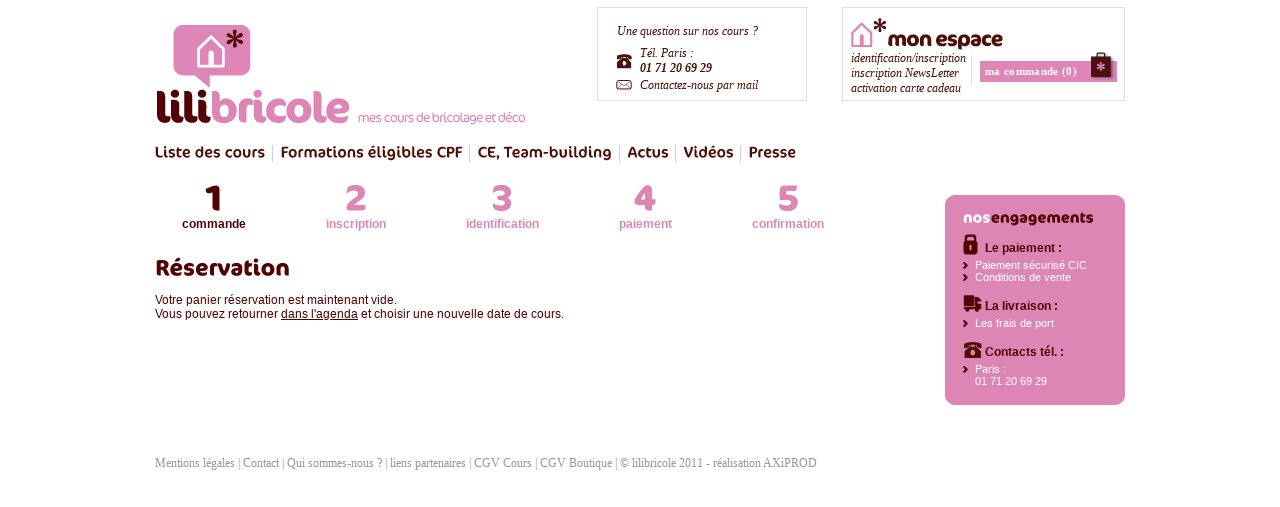

--- FILE ---
content_type: text/html; charset=ISO-8859-1
request_url: https://www.lilibricole.com/reserver.php?atelierHoraire=14709&f=1
body_size: 4318
content:
<?xml version="1.0" encoding="iso-8859-1"?>
<!DOCTYPE html PUBLIC "-//W3C//DTD XHTML 1.0 Transitional//EN" "http://www.w3.org/TR/xhtml1/DTD/xhtml1-transitional.dtd">
<html xmlns="http://www.w3.org/1999/xhtml" xml:lang="fr" lang="fr"><head><title>Réserver cours dÃ©co pratique PARIS 4 (Le BHV Marais): renovation meuble partie 1 : diagnostiquer, decaper, decirer, traiter, reboucher</title><meta http-equiv="Content-Type" content="text/html; charset=iso-8859-1" /><meta name="identifier-url" content="https://www.lilibricole.com" /><meta name="author" content="cours bricolage déco intérieure Paris Le BHV Marais, formations en bricolage et rénovation de l'habitat éligibles au CPF, offres spéciales CE, privatisation evjf" /><meta name="copyright" content="www.lilibricole.com" /><meta NAME="robots" content="index, follow" /><meta name="keywords" content="cours dÃ©co pratique PARIS 4 (Le BHV Marais), rÃ©novaton meuble rÃ©fection fauteuil, renovation meuble partie 1 : diagnostiquer, decaper, decirer, traiter, reboucher" /><meta name="description" content="réserver votre cours dÃ©co pratique  Lilibricole PARIS 4 (Le BHV Marais) : rÃ©novaton meuble rÃ©fection fauteuil renovation meuble partie 1 : diagnostiquer, decaper, decirer, traiter, reboucher" /><meta http-equiv="Cache-Control" content="no-cache, must-revalidate" /><meta http-equiv="Pragma" content="no-cache" /><meta http-equiv="Cache" content="no store" /><meta http-equiv="Expires" content="-1" /><meta name="google-site-verification" content="tSzK7bNi3RLjraZI9WE2bpjLaOMIxqtYNnWPeLG-xys" /><meta name="verify-a" value="6e8acff93cbaa0dc772b" /><link rel="apple-touch-icon" sizes="57x57" href="//apple-icon-57x57.png" /><link rel="apple-touch-icon" sizes="60x60" href="//apple-icon-60x60.png" /><link rel="apple-touch-icon" sizes="72x72" href="//apple-icon-72x72.png" /><link rel="apple-touch-icon" sizes="76x76" href="//apple-icon-76x76.png" /><link rel="apple-touch-icon" sizes="114x114" href="//apple-icon-114x114.png" /><link rel="apple-touch-icon" sizes="120x120" href="//apple-icon-120x120.png" /><link rel="apple-touch-icon" sizes="144x144" href="//apple-icon-144x144.png" /><link rel="apple-touch-icon" sizes="152x152" href="//apple-icon-152x152.png" /><link rel="apple-touch-icon" sizes="180x180" href="//apple-icon-180x180.png" /><link rel="icon" type="image/png" sizes="192x192" href="//android-icon-192x192.png" /><link rel="icon" type="image/png" sizes="32x32" href="//favicon-32x32.png" /><link rel="icon" type="image/png" sizes="96x96" href="//favicon-96x96.png" /><link rel="icon" type="image/png" sizes="16x16" href="//favicon-16x16.png" /><link rel="manifest" href="//manifest.json" /><meta name="msapplication-TileColor" content="#ffffff" /><meta name="msapplication-TileImage" content="//ms-icon-144x144.png" /><meta name="theme-color" content="#ffffff" /><link rel="stylesheet" type="text/css" href="/css/gabarit.css" /><link rel="stylesheet" type="text/css" href="/css/contentLightBox.css" /><link rel="stylesheet" type="text/css" href="/css/ajaxForm.css" /><link rel="stylesheet" type="text/css" href="/css/spg-menu-deroulant.css" /><link rel="stylesheet" type="text/css" href="/css/fb.css" /><link rel="stylesheet" type="text/css" href="/css/photosGallery.css" /><link rel="stylesheet" type="text/css" href="/css/libs/calendrier.css" /><link rel="stylesheet" type="text/css" href="/css_v1/general.css" /><link rel="stylesheet" type="text/css" href="/css_v1/erreurs.css" /><link rel="stylesheet" type="text/css" href="/css_v1/identification.css" /><link rel="stylesheet" type="text/css" href="/css_v1/commande.css" /><script type="text/javascript" src="/js/libs/common.js"></script><script type="text/javascript" src="/js/libs/std_lib.js"></script><script type="text/javascript" src="/js/infosPratiques.js"></script><script type="text/javascript" src="/js/contentLightBox.js"></script><script type="text/javascript" src="/js/jquery-1.3.2.min.js"></script><script type="text/javascript" src="/js/jquery.fontavailable-1.1.min.js"></script><script type="text/javascript" src="/js/cufon-yui.js"></script><script type="text/javascript" src="/js/ccotnormal_400.font.js"></script><script type="text/javascript" src="/js/cocon_350-cocon_700.font.js"></script><script type="text/javascript" src="/js/libs/xhr_lib.js"></script><script type="text/javascript" src="/js/ajaxForm.js"></script><script type="text/javascript" src="/js/spg-menu-deroulant.js"></script><script type="text/javascript" src="/js/recherche.js"></script><script type="text/javascript" src="/js/libs/image_zoom.js"></script><script type="text/javascript" src="/js/photosGallery.js"></script><script type="text/javascript" src="/js/libs/liens_speciaux.js"></script><script type="text/javascript" src="/js/libs/calendrier.js"></script>
                <script type="text/javascript" >
                <!--
                
                    //$(document).ready(function() {
                        /*if(!$.fontAvailable('CoconBold')) {
                          Cufon.replace('.coconBold');
                        }
                        if(!$.fontAvailable('CoconLight')) {
                          Cufon.replace('.coconLight');
                        }*/
                        if(!$.fontAvailable('Cocon')) {
                          Cufon.replace('.cocon');
                        }
                        if(!$.fontAvailable('ccotnormal')) {
                          Cufon.replace('.coconnormal', {fontFamily: 'ccotnormal'});
                        }
                    //});
                  
               //-->
             </script>
            
                <script type="text/javascript" src="https://apis.google.com/js/plusone.js" >
                
                    {lang: 'fr'}
                  
             </script>
            
		<script type="text/javascript">
		var gaJsHost = (("https:" == document.location.protocol) ? "https://ssl." : "http://www.");
		document.write(unescape("%3Cscript src='" + gaJsHost + "google-analytics.com/ga.js' type='text/javascript'%3E%3C/script%3E"));
		</script>
		<script type="text/javascript">
		try {
		var pageTracker = _gat._getTracker("UA-9306727-1");
		_gaq.push(['_setAllowAnchor', true]);
		pageTracker._trackPageview();
		} catch(err) {}</script>
	   
		
		<script type="text/javascript">
	
		(function(w,d,s,l,i){w[l]=w[l]||[];w[l].push({'gtm.start':
new Date().getTime(),event:'gtm.js'});var f=d.getElementsByTagName(s)[0],
j=d.createElement(s),dl=l!='dataLayer'?'&l='+l:'';j.async=true;j.src='https://www.googletagmanager.com/gtm.js?id='+i+dl;f.parentNode.insertBefore(j,f);
		})(window,document,'script','dataLayer','GTM-NJZ8F46');

		</script>
 
		
		<script type="text/javascript">
<script type="application/ld+json">
{
  "@context": "https://schema.org",
  "@type": "WebSite",
  "name":"Cours de bricolage et de décoration intérieure à Paris",
  "url": "https://www.lilibricole.com/",
  "contactPoint": {
    "@type": "ContactPoint",
    "telephone": "01 71 20 69 29",
    "contactType": "Customer service"
  }

  "potentialAction": [{
    "@type": "SearchAction",
    "target": "https://query.lilibricole.com/search?q={search_term_string}",
    "query-input": "required name=search_term_string"
  },{
    "@type": "SearchAction",
    "target": "android-app://com.lilibricole/https/query.lilibricole.com/search/?q={search_term_string}",
    "query-input": "required name=search_term_string"
  }]
}
</script>
 
</script>
</head><body>

	<noscript type="text/javascript">
<iframe src="//www.googletagmanager.com/ns.html?id=GTM-NJZ8F46"
height="0" width="0" style="display:none;visibility:hidden"></iframe></noscript>

 <div id="page"><div id="entete" class="enteteFranchise"><div class="bandeau"><a href="/cours-bricolage-deco-paris-le-bhv-marais " title="cours bricolage relooking meuble et decoration interieure Paris (4e)"><div class="logo"><h1 class="cocon">lili<strong>bricole</strong></h1><h2 class="cocon">mes cours de bricolage et déco</h2></div></a><div class="contactezNousTel"><p class="titre note pourpre">
                               Une question sur nos cours ?
                            </p><p class="note pourpre"><img src="/img/tel-lilibricole-paris-lyon.png">Tél. Paris : <br /><b>01 71 20 69 29</b><br /><a href="mailto:contact@lilibricole.com">Contactez-nous par mail</a></img></p></div><div class="monEspace"><h3 class="cocon">mon espace</h3><p><a href="/identification.php" class="georgia" title="connexion lilibricole: cours bricolage déco intérieure Paris Le BHV Marais, organisme de formation professionnelle en bricolage et rénovation de l'habitat éligible au CPF">identification/inscription</a><a href="/identification.php" class="georgia" title="carte cadeau cours bricolage déco intérieure Paris Le BHV Marais, organisme de formation professionnelle en bricolage et rénovation de l'habitat éligible au CPF">inscription NewsLetter</a><a href="/identification.php" class="georgia" title="carte cadeau cours de cours bricolage déco intérieure Paris Le BHV Marais, organisme de formation professionnelle en bricolage et rénovation de l'habitat éligible au CPF">activation carte cadeau</a></p><a href="/commander.php" class="monPanier" title="commande lilibricole: cours bricolage déco intérieure Paris Le BHV Marais, organisme de formation professionnelle en bricolage et rénovation de l'habitat éligible au CPF">ma commande (0)</a></div></div><div class="menu"><a href="/planning-cours-bricolage-deco-paris-le-bhv-marais" class="premier coconnormal" title="cours bricolage déco intérieure Paris Le BHV Marais, organisme de formation professionnelle en bricolage et rénovation de l'habitat éligible au CPF"><span class="normal">Liste des cours</span><span>Liste des cours</span></a><a href="/offre-formation-professionnelle-bricolage-renovation-habitat-CPF-14?#utm_source=accueil&amp;utm_medium=menuDIF" class="coconnormal" title="organisme de formation professionnelle en bricolage et rénovation de l'habitat éligible au CPF: installation et rénovation de cuisine, économie d'énergie, menuiserie, habitat adapté aux séniors, rénovation de l'habitat"><span class="normal">Formations éligibles CPF</span><span>Formations éligibles CPF</span></a><a href="/nos-offres-et-tarifs-entreprises-teambuilding-CE-2" class="coconnormal" title="cours de bricolage pour entreprises CE teambuilding, cours bricolage déco intérieure Paris Le BHV Marais"><span class="normal">CE, Team-building</span><span>CE, Team-building</span></a><a href="/actu" title="évènements bricolage et déco Lilibricole" class="coconnormal"><span class="normal">Actus</span><span>Actus</span></a><a href="/conseils-bricolage-video-apprendre-a-bricoler" class="coconnormal" title="conseils bricolage et déco pour la maison, fiches pratiques et vidéos bricolage"><span class="normal">Vidéos</span><span>Vidéos</span></a><a href="/revue-presse-sur-lilibricole-cours-bricolage-paris" class="coconnormal" title="revue de presse sur Lilibricole Paris, cours bricolage déco intérieure Paris Le BHV Marais, organisme de formation professionnelle en bricolage et rénovation de l'habitat éligible au CPF"><span class="normal">Presse</span><span>Presse</span></a></div></div><div id="container" class="container"><div id="content" class="floatBlock bigCol"><div id="etapesCommande" class="container"><ul class="container elementList"><li class="actif"><a href="/reserver.php?etape=1&amp;refco=0&amp;atelierHoraire=14709" title="réserver cours bricolage déco intérieure Paris Le BHV Marais, organisme de formation professionnelle en bricolage et rénovation de l'habitat éligible au CPF"><strong class="cocon">1</strong>commande</a></li><li><a href="/reserver.php?etape=2&amp;refco=0&amp;atelierHoraire=14709" title="réserver cours bricolage déco intérieure Paris Le BHV Marais, organisme de formation professionnelle en bricolage et rénovation de l'habitat éligible au CPF"><strong class="cocon">2</strong>inscription</a></li><li><a href="/reserver.php?etape=3&amp;refco=0&amp;atelierHoraire=14709" title="réserver cours bricolage déco intérieure Paris Le BHV Marais, organisme de formation professionnelle en bricolage et rénovation de l'habitat éligible au CPF"><strong class="cocon">3</strong>identification</a></li><li><a href="/reserver.php?etape=4&amp;refco=0&amp;atelierHoraire=14709" title="réserver cours bricolage déco intérieure Paris Le BHV Marais, organisme de formation professionnelle en bricolage et rénovation de l'habitat éligible au CPF"><strong class="cocon">4</strong>paiement</a></li><li><p><strong class="cocon">5</strong>confirmation</p></li></ul></div><h1 class="cocon pageTitle">Réservation</h1><p class="darker">
                Votre panier réservation est maintenant vide.<br />
                Vous pouvez retourner <a href="/planning-cours-bricolage-deco-paris-le-bhv-marais" title="cours bricolage déco intérieure Paris Le BHV Marais, organisme de formation professionnelle en bricolage et rénovation de l'habitat éligible au CPF">dans l'agenda</a> et choisir une nouvelle date de cours.</p></div><div id="rightCol" class="floatBlock smallRightCol"><div class="nosEngagements"><div class="engagementsBg"><h2 class="cocon">nos<strong>engagements</strong></h2><h3 class="paiement">Le paiement : </h3><a href="/cgv-boutique.php#paiement" rel="external" class="lien-externe" title="nos engagements boutique bricolage et d?co pour femmes, lilibricole paris">Paiement sécurisé CIC</a><a href="/cgv-boutique.php" rel="external" class="lien-externe" title="cgv boutique bricolage et dÃ©co pour femmes, Lilibricole paris">Conditions de vente</a><h3 class="livraison">La livraison : </h3><a href="/cgv-boutique.php#livraison" rel="external" class="lien-externe" title="cgv boutique bricolage et dÃ©co pour femmes, Lilibricole paris">Les frais de port</a><h3 class="tel">Contacts tél. : </h3><a href="/cours-bricolage-deco-paris-le-bhv-marais" title="tél."> Paris : <br />01 71 20 69 29</a></div></div></div></div><div id="piedDePage"><p><a href="/mentions-legales.php">Mentions légales</a>  |
                        <a href="mailto:contact@lilibricole.com">Contact</a>  |
                        <a href="/qui-sommes-nous.php">Qui sommes-nous ?</a>  |
                        <a href="/partenaires-liste.php?type=4" title="partenaires de lilibricole, bricolage et coaching d?co pour femmes, paris">
                             liens partenaires
                        </a> |
                        <a href="/cgv-cours.php">CGV Cours</a>  |
                        <a href="/cgv-boutique.php">CGV Boutique</a>  |
                        © lilibricole 2011 - <a href="http://www.axiprod.fr/" title="AXiPROD conseils e-stratégie et web développement " target="_blank">réalisation AXiPROD</a></p></div></div><div id="zoomBackground"></div><div id="zoomBox"><div class="themesList listeEtapes"><div class="image"><img src="" alt="conseils bricolage  " /></div><div class="toolbar"><h2></h2><p class="classic"></p><div class="miniatures"></div></div><a href="#" id="lienSuivant"></a><a href="#" id="lienPrecedent"></a><a href="#" id="lienFermer">Fermer</a></div></div></body></html>


--- FILE ---
content_type: text/css
request_url: https://www.lilibricole.com/css/contentLightBox.css
body_size: 1466
content:
@CHARSET "UTF-8";.spg_lightBox{position:absolute;overflow:hidden;}
#page .affichage-lightbox,
.affichage-lightbox{display:none;}
#page .spg_lightBox .affichage-lightbox,
.spg_lightBox .affichage-lightbox{display:block;}
.spg_lightBox .affichage-normal{display:none;}
.ajaxBoxWithScroll{float:left;width:100%;overflow:auto;position:relative;padding:0;margin:0;text-align:left;}
.ajaxBoxWithoutScroll{float:left;height:auto;overflow:hidden;padding:0;margin:0;text-align:left;}
.ajaxBoxWithScroll .colonneCentre{display:block;float:none;clear:both;overflow:hidden;width:auto;padding:0;margin:0;}
.ajaxBoxWithScroll #filDAriane{display:none;}
.spg_lightBox .titreLightBox,
.titreLightBox{display:block;float:none;clear:both;overflow:hidden;width:auto;}
.titreLightBox span{float:left;width:auto;clear:none;margin:0;padding:0;}
.titreLightBox a,
.titreLightBox a.fermer-lightbox{float:right;clear:none;width:auto;font-weight:normal;border:none;text-transform:none;background:url(../img/croixMarron.gif) 0 0 no-repeat;padding:0 32px 0 16px;margin:0;}
.spg_lightBox .detailOffre{display:block;float:none;clear:both;overflow:hidden;width:auto;padding:0;margin:0;}
.spg_lightBox .detailOffre .colonneSavoirPlus{float:right;clear:none;width:165px;}
.spg_lightBox .detailOffre .contenuOffre{float:left;clear:none;overflow:hidden;width:540px;}
.spg_lightBox .detailOffre .contenuOffre .media{float:left;clear:none;overflow:hidden;width:200px;}
.spg_lightBox .detailOffre .contenuOffre .textes{float:right;clear:none;overflow:hidden;width:310px;}

--- FILE ---
content_type: text/css
request_url: https://www.lilibricole.com/css/spg-menu-deroulant.css
body_size: 5212
content:
@CHARSET "ISO-8859-1";




/*  code principal du menu déroulant
------------------------------------------------- */

.spg-menu-groupe {
    display: block;
    clear: both;
    float: left;
    overflow: visible;
    width: 757px;
    padding: 10px 0 16px 0;
    margin: 0;
}


.spg-menu-deroulant {
    position: relative;
    z-index: 1;
    display: block;
    clear: both;
    float: left;
    overflow: visible;
    width: 180px;
    border: 1px solid #BBB08A;
    background: #fff;
    padding: 1px 2px;
    margin: 10px 0 0 10px;
    cursor: pointer;
}

.spg-menu-groupe .spg-menu-deroulant {
    width: 218px;
    margin: 10px 25px 0 0;
}

.spg-menu-sans-saut {
    clear: none;
    /*padding-right: 20px;*/
}


.spg-menu-groupe .spg-menu-deroulant h2,
.spg-menu-groupe .spg-menu-deroulant h2 a,
.spg-menu-deroulant h2 a,
.spg-menu-deroulant h2 {
    background: url("../img/icones/bullet_toggle_minus90ccw4.png") no-repeat scroll top right transparent;
    display: block;
    float: none;
    width: auto;
    overflow: hidden;
    font-weight: normal;
    font-size: .9em;
    color: #532E00;
}

.spg-menu-groupe .menuPictoMail,
.menuPictoMail {
    margin-bottom: 15px;
}

.spg-menu-groupe .menuPictoMail h2,
.menuPictoMail h2 {
	background: transparent; /*url(../img/pictoMail.gif) 1px 2px no-repeat;*/
	text-align: center;
}

#choixDemandeContact,
.spg-menu-groupe .menuPictoMail h2 a,
.menuPictoMail h2 a {
    /*padding-left: 22px;*/
    text-align: center;
}



.spg-menu-deroulant h2 a {
    text-decoration: none;
    font-size: 1em;
}

.spg-menu-deroulant h2 a:hover {
    background: #BBB08A;
}


#choixDemandeContact a,
.menuPictoMail h2 a {
   /*background: none;*/
   background: url(../img/pictoMail.gif) 1px 2px no-repeat;
}

#choixDemandeContact a:hover,
.menuPictoMail h2 a:hover {
    background: #BBB08A url(../img/pictoMail.gif) 1px 2px no-repeat;
}




.sousMenuAfficher h2 {
    color: #000;
}


.spg-menu-deroulant li,
.spg-menu-deroulant ul {
    display: block;
    clear: both;
    /*float: left;*/
    overflow: hidden;
    width: auto;
    list-style-type: none;
    background: #fff;
}


.spg-menu-deroulant ul {
    position: absolute;
    display: none;
    z-index: 1;
    top: 16px;
    left: 0;
    width: 183px;
    padding: 8px 0;
    margin: 0;
    border: 1px solid #BBB08A;
}

.spg-menu-hauteur-max ul {
    height: 200px;
    overflow: auto;
}


.sousMenuAfficher ul {
    display: block;
}





.spg-menu-deroulant li {
    padding: 2px 6px;
    margin: 0;
    font-size: 1em;
}

.spg-menu-deroulant li a {
    display: block;
    clear: both;
    width: auto;
    overflow: hidden;
    font-weight: normal;
    font-size: .8em;
    line-height: 120%;
    color: #532E00;
    text-decoration: none;
    padding: 2px;
    margin: 0;
}

.spg-menu-deroulant li a:hover {
    background: #BBB08A;
}


.contenuColDroite .spg-menu-deroulant {
    width: 160px;
}

.contenuColDroite .spg-menu-deroulant ul {
    width: 160px;
}



.spg-menu-formulaire {
	
}

.spg-menu-formulaire ul {
    padding: 0;
}

.spg-menu-formulaire li {
    padding: 0 1px 1px 1px;
}


/*  Visuel "liste déroulante windows"
------------------------------------------------- */

.spg-menu-groupe .theme-windows,
.theme-windows {
    position: relative;
    z-index: 1;
    display: block;
    clear: both;
    float: left;
    overflow: visible;
    width: 180px;
    border: 1px solid #BBB08A;
    background: #fff;
    padding: 1px 2px;
    margin: 10px 0 0 10px;
}


.spg-menu-groupe .theme-windows {
    width: 218px;
    margin: 10px 25px 0 0;
}


.spg-menu-groupe .theme-windows h2,
.theme-windows h2 {
    background: url(../img/listeDeroulanteFleche.gif) no-repeat top right;
    float: left;
    width: 242px;
    /*font-weight: normal;
    font-size: .9em;
    color: #532E00;*/
    text-align: left;
    padding: 1px 0 1px 2px;
    margin: 0;
    font-family: Verdana, Geneva, Helvetica, Sans-Serif;
    font-size: 11px;
}



.theme-windows ul {
    width: 243px;
    padding: 0;
    border: 1px outset #BBB08A;
}

.theme-windows li {
	float: none;
	display: block;
    width: auto;
    padding: 0; /* 3px 0  à remettre s'il faut des marges */
    margin: 0;
}


.theme-windows li a {
    float: none;
    display: block;
    width: auto;
    padding: 2px 3px;
    margin: 0;
    /*font-size: .9em;
    font-family: Arial, Verdana, Geneva, Helvetica, Sans-Serif;*/
}



/*  Complément pour placement dans un formulaire
------------------------------------------------- */


.fausseListeDeroulante {
    float: left;
    overflow: visible;
    width: 100%;
    clear: both;
    padding: 8px 0 16px 0;
    margin: 0;
}

.fausseListeDeroulante p {
    float: left;
    clear: none;
    width: 120px;
    font-size: .9em;
    color:#532E00;
    text-align: right;
    margin: 0 4px 0 0;
    padding: 0;
}


.fausseListeDeroulante .spg-menu-deroulant {
    float: left;
    clear: none;
    width: 200px;
    margin: 12px 0 0 0;
    padding: 0;
}


.fausseListeDeroulante .spg-menu-groupe .theme-windows,
.fausseListeDeroulante .theme-windows {
    width: 327px;
    padding: 1px 0 0 1px;
}


.fausseListeDeroulante .spg-menu-deroulant h2 {
    width: 324px;
    padding: 1px 0 0 2px;
}


.fausseListeDeroulante .spg-menu-deroulant ul {
    width: 324px;
}

















--- FILE ---
content_type: text/css
request_url: https://www.lilibricole.com/css/fb.css
body_size: 718
content:
@CHARSET "UTF-8";

.FBJaime {
   display: block;
   float: none;
   width: auto;
   clear: both;
   overflow: hidden;
   /*margin: 16px 0 16px 0;*/
   margin: 0 0 22px 0;
   padding: 0;
   border: none;
}


.photosFB {
   display: block;
   clear: both;
   overflow: hidden;
   margin: 0;
   padding: 8px;
   border: 1px solid #DFDFDF;
}

.photosFB .miniPhoto {
   float: left;
   clear: none;
   width: auto;
}

.photosFB .lineBreaker {
   float: none;
   clear: both;
}

.photosFB .miniPhoto a {
   float: left;
   clear: none;
   width: auto;
   height: 90px;
   overflow: hidden;
   /*border: 1px solid #DFDFDF;*/
   text-decoration: none;
   margin: 2px 4px;
   padding: 0;
}


.photosFB .miniPhoto img {
   float: left;
   clear: none;
   width: auto;
   border: none;
   text-decoration: none;
}












--- FILE ---
content_type: text/css
request_url: https://www.lilibricole.com/css/photosGallery.css
body_size: 4169
content:
@CHARSET "ISO-8859-1";.galerieHotelLightBox{float:left;width:905px;clear:none;padding:0;margin:0;}
.galerieHotelMedias{float:left;width:905px;clear:both;padding:16px 0 0 0;margin:0;background:#000;}
.galerieHotelHeader{display:block;clear:both;width:905px;float:left;padding:0;margin:0;}
.galerieHotelHeader{text-align:left;}
.galerieHotelHeader h2{display:block;clear:both;font-size:2em;margin:0;padding:6px 0 8px 0;}
.galerieHotelHeader .partieGauche{float:left;clear:none;width:605px;margin:0;padding:0;}
.galerieHotelHeader .partieDroite{float:right;clear:none;width:290px;margin:0;padding:0;}
.galerieHotelHeader .partieDroite #galerieHotelLienFermer{}
#galerieHotelLienFermer{float:right;clear:both;font-size:1.2em;padding:0 0 0 23px;text-decoration:none;color:#000;background:url("../img/croixMarron.gif") no-repeat scroll 0 1px transparent;}
#galerieHotelLienFermer strong{font-size:1.7em;background:url(../../img/icones/cross.png) right no-repeat;}
.galerieHotelHeader .logoFb{float:right;clear:both;width:225px;margin:0;padding:8px 0 0 0;color:#000;}
.galerieHotelHeader .logoFb a.text{float:right;clear:none;width:110px;margin:0;padding:6px 6px 0 0;color:#000;text-decoration:none;}
.galerieHotelHeader .logoFb a.picto{float:right;clear:none;width:90px;margin:0;padding:0;text-decoration:none;}
.galerieHotelFooter,
.galerieHotelMenu{float:right;width:auto;clear:none;padding:6px 6px 0 0;margin:0;}
.galerieHotelFooter a,
.galerieHotelMenu a{float:left;clear:none;width:auto;color:#4E2600;padding:12px 0 0 29px;margin:0;text-decoration:none;}
.galerieHotelFooter a:hover,
.galerieHotelMenu a:hover{text-decoration:underline;}
.galerieHotelFooter{display:block;float:none;clear:both;overflow:hidden;width:auto;margin:0;padding:0;background:#fff;}
.galerieHotelFooter a{float:left;margin:0;padding:12px 0 0 29px;}
.galerieHotelFooter a.actif{font-weight:bold;}
.galerieHotelInfos{float:left;width:295px;clear:none;padding:16px 0 0 0;margin:0;}
.galerieHotelInfos p{font-size:.9em;color:#000;font-weight:normal;text-align:center;}
.galerieHotelLogo{float:left;width:205px;height:80px;clear:none;padding:0;margin:0;}
.cacher .galerieHotelLogo,
.cacher,
.galerieHotelLogo.cacher{display:none !important;}
.galerieHotelVignettes{float:right;width:325px;clear:none;padding:5px 0 0 5px;margin:0;}
.galerieHotelVignettes a{float:left;clear:none;width:auto;height:50px;overflow:hidden;padding:0 0 10px 0;margin:0;text-decoration:none;color:#000;}
.galerieHotelVignettes img{border:2px solid #000;color:#000;}
.galerieHotelVignettes .actif img{border:2px solid #fff;}
.galerieHotelVignettes a:hover{padding:0 0 10px 0;margin-top:-2px;margin-left:-4px;margin-right:-2px;position:relative;}
.galerieHotelVignettes a:hover img{}
.galerieHotelZoom{position:relative;top:0;left:0;float:left;width:560px;background:#333;clear:none;padding:0 0 0 5px;margin:0;overflow:hidden;}
.galerieHotelZoom img{display:block;clear:both;float:left;margin:0;padding:0;}
.galerieHotelZoom #galerieHotelZoomLB2{display:block;position:absolute;top:20;left:20;visibility:visible;}
.galerieLegendeBox{position:absolute;bottom:10px;left:10px;display:block;overflow:hidden;clear:both;text-align:left;width:306px;color:#000;background:url(../img/legendeFond.png);padding:8px;}
.galerieLegendeBox a{color:#000;font-weight:bold;text-decoration:none;}
.galerieLegendeBox a:hover{text-decoration:underline;}
#galerieHotelDescription.cacher,
#galerieLegendeBox.cacher,
.galerieLegendeBox.cacher{display:none;}
#galerieHotelPageSuivante,
#galerieHotelPagePrecedente{display:block;clear:both;width:905px;float:left;margin:0;padding:0;height:15px;border:1px solid #000;color:#000;background:url(../img/galerieVignetteshaut.gif) 720px 0 no-repeat;}
#galerieHotelPageSuivante{background-image:url(../img/galerieVignettesBas.gif);}
#galerieHotelPageSuivante.cacher,
#galerieHotelPagePrecedente.cacher{display:none;}
.galerieHotelDescription{position:relative;display:block;clear:both;width:auto;height:30px;margin:0;padding:0 0 0 20px;color:#fff;font-size:1em;background:#000;text-align:left;}
.galerieHotelDescription a{color:#fff;}
.objetVideo{display:block;clear:both;overflow:hidden;}
.descriptionVideo{padding:8px 0 16px 20px;height:auto;}

--- FILE ---
content_type: text/css
request_url: https://www.lilibricole.com/css/libs/calendrier.css
body_size: 2990
content:

/* Calendrier
--------------------------------------------------*/

.bouton-calendrier {
  float : left;
  width : 14px;
  height : 19px;
  background : url(../../img/libs/picto_calendrier.gif) no-repeat;
  clear : none;
  border : none;
  margin : 1px 0 0 0.3em;
  padding : 0;
  border-left : none;
}



div.calendrier.obligatoire {
    background-position : 100% 8px;
}

div.taille-mini input.selecteur-date {
    width : 35%;
}

div.taille-micro input.selecteur-date {
    width : 25%;
}

#selecteur-date {
    float : left;
    width : auto; /*13.5em;*/
    position : absolute;
    top : 0;
    left : 0;
    border : 1px solid #a5a5a5;
    border-width : 1px 2px 2px 1px;
    display : none;
    background : #F0F0F0;
    overflow : visible;
    z-index : 190;
}

#selecteur-date div {
    float : left;
    width : auto;
    overflow : visible;
    margin : 0;
    padding : 0;
}

#selecteur-date .sd-mois-precedent,
#selecteur-date .sd-mois-suivant {
  float : left;
  background : #858e98;
  padding : 0.2em 0.7em;
  width : 0.9em;
  font-size : 1em;
  letter-spacing : 0;
  line-height : 1.5em;
  color : #fff;
  text-decoration : none;
  text-align : center;
}


#selecteur-date .sd-mois-suivant {
  float : left;
}


#selecteur-date .sd-mois-precedent:hover,
#selecteur-date .sd-mois-suivant:hover {
  background : #535864;
}


#selecteur-date select {
    float : left;
    height : 16px;
    width : 35%;
    font-size : .8em;
    /*line-height : .8em;*/
    margin : 0;
    padding : 0;
    background : #A09F9F;
    border : 1px solid #D2D1D1;
    border-top : 1px solid #A9A8A8;
    color : #fff;
}


#selecteur-date table {
  float : left;
    width : 13.5em;
  margin : 0;
  padding : 0;
  border : 1px solid #fff;
}

#selecteur-date table tr {
  margin : 0;
  padding : 0;
}


#selecteur-date th {
  line-height : 1.5em;
  font-size : 0.8em;
  color : #fff;
  background : #29789a;
  margin : 0;
  padding : 0;
}


#selecteur-date tbody td {
  font-size : 0.8em;
  margin : 0;
  padding : 0;
  background : #fff;
}


#selecteur-date thead td {
  background : #535864;
  height : 16px; /*1.4em;*/
  font-size : 0.8em;
  margin : 0;
  padding : 0;
  font-weight : bold;
  color : #999;
}


#selecteur-date tbody a {
  display : block;
  width : 2.2em;
  height : 2.2em;
  line-height : 2em;
  border : 1px solid #fbfbfb;
  background : #fbfbfb;
  text-align : center;
  text-decoration : none;
  font-size : 0.9em;
  color : #535864;
  margin : 0;
  padding : 0;
}


#selecteur-date tbody a.weekend {
  background : #F5F5F5;
  border : 1px solid #F5F5F5;
}


#selecteur-date tbody a.selected {
  background : #535864;
  color : #fff;
}


#selecteur-date tbody a.selected:hover {
  color : #fff;
}


#selecteur-date tbody a:hover {
  background-color : #fff;
  border : 1px solid #f2a522;
  color : #000;
}



#selecteur-date tbody a.weekendselected {
    background : #d1d1d1;
    font-weight : bold;
    color : #000;
}


#selecteur-date tbody a.valeur-courante,
#selecteur-date tbody a.valeur-courante:hover {
  background : #f2a522;
  color : #000;
}





--- FILE ---
content_type: text/css
request_url: https://www.lilibricole.com/css_v1/general.css
body_size: 33904
content:
@CHARSET "ISO-8859-1";.lineBreaker,
.floatBlock,
.container,
.elementList,
.elementList li{display:block;clear:both;float:none;width:100%;overflow:hidden;}
.floatBlock{float:left;clear:none;width:auto;}
.floatRight{float:right;}
.elementList{list-style-type:none;}
.lineBreaker{margin:0;padding:0;height:0;font-size:1px;}
.darker,
.classic{display:block;width:96%;clear:both;overflow:hidden;color:#666666;font-weight:normal;font-size:1em;line-height:120%;text-align:justify;padding:0 0 8px 0;margin:0;}
.darkerColor,
.darker{color:#510202;}
.annoncePromo{font-size:1.1em;padding:20px 0;}
.darker a,
.classic a{font-size:1em;text-decoration:underline;color:#510202;}
.important{font-weight:bold;}
.pageTitle,
.zoneTitle,
.pageTitle a,
.zoneTitle a{color:#510202;font-size:1.8em;margin-bottom:8px;}
.pageTitle span{color:#DD85B5;}
.pageTitle{padding-bottom:6px;}
.smallerProductTitle,
.smallerProductTitle a,
.smallProductTitle,
.smallProductTitle a,
.productTitle,
.productTitle a{font-family:arial, verdana, sans-serif;color:#510202;font-size:1.5em;font-weight:bold;}
.smallProductTitle,
.smallProductTitle a{font-size:1.2em;line-height:100%;}
.smallerProductTitle,
.smallerProductTitle a{font-size:1em;line-height:120%;}
.zoneBigTitle, .zoneBigTitle a{color:#DD85B5;font-size:2.6em;}
.zoneTitle, .zoneTitle a{color:#DD85B5;font-size:1.3em;}
.zoneSubTitle, .zoneSubTitle a{color:#DD85B5;font-size:1.2em;}
.smallTitle, .smallTitle a{color:#DD85B5;font-size:1em;}
.titleFranchiseBoutique, .titleFranchiseBoutique a{color:#4E0F06;font-size:1.5em;}
.zoneTitle strong{font-size:1.2em;}
.codepromolabel, .codepromolabel h4{color:#666;font-size:0.9em;font-weight:normal;margin:-8px 0 12px 0;}
.codepromolabel a{color:#510202;text-decoration:underline;}
.smallProductTitle a,
.smallTitle a,
.zoneBigTitle a,
.zoneSubTitle a,
.zoneTitle a,
.pageTitle a,
.productTitle a{font-size:1em;text-decoration:none;}
.smallProductTitle a:hover,
.smallTitle a:hover,
.zoneSubTitle a:hover,
.zoneBigTitle a:hover,
.zoneTitle a:hover,
.pageTitle a:hover,
.productTitle a:hover{text-decoration:underline;}
.downloads{display:block;padding:0;}
.downloads a{display:block;padding:4px 0 0 9px;color:#510202;font-size:.9em;text-decoration:none;background:url(../img_v1/pinkArrowOnLight.gif) 0 6px no-repeat;}
.downloads a:hover{text-decoration:underline;}
.partage-site{display:block;padding:3px 0 0 9px;background:url(../img_v1/pinkArrowOnLight.gif) 0 10px no-repeat;overflow:hidden;}
.partage-site span{float:left;width:auto;clear:none;padding:4px 4px 0 0;color:#510202;font-size:.9em;text-decoration:none;}
.partage-site a{float:left;width:auto;clear:none;padding:0;}
.partage-site img{float:left;width:auto;clear:none;}
p.liste-liens{padding:8px 0;}
p.liste-liens a{display:block;clear:both;padding-bottom:4px;}
#content{width:655px;clear:none;padding:0;margin:0;}
#content.bigCol{width:776px;}
#rightCol{float:right;clear:none;width:300px;padding:0;margin:0;}
#rightCol.smallRightCol{width:180px;}
#breadcrumb{display:block;clear:both;width:100%;padding:0;margin:0;border-top:4px solid #510202;}
#breadcrumb ul{padding:4px 0 0 0;}
#breadcrumb li{display:inline;color:#000;font-size:.8em;letter-spacing:-.002em;}
#breadcrumb a{font-size:1em;color:#000;text-decoration:none;letter-spacing:-.002em;}
#breadcrumb a:hover{text-decoration:underline;}
#breadcrumb span{font-size:1em;color:#000;}
#breadcrumb li.current,
#breadcrumb li.current a{color:#999;}
.simpleBox,
.planningBox,
.productBox{width:296px;border:1px solid #DCCCCC;padding:0 0 0 12px;}
.productBox{position:relative;overflow:hidden;}
* html .productBox{width:308px;}
#rightCol .productBox{width:290px;margin:16px 0;}
.editoBox{padding:16px;}
.editoBox p.classic a{text-decoration:none;}
.editoBox p.classic a:hover{text-decoration:underline;}
.smallProductBox{}
.photoProduit,
.contenuProduit{float:left;clear:none;width:140px;padding:10px 0 0 0;}
.contenuProduit{position:relative;top:0;left:0;}
.contenuProduit h3{display:block;clear:both;float:none;height:43px;}
* html contenuProduit h3{height:43px;}
.productBox h2{padding-bottom:0;margin:0;}
.productBox h3{float:left;clear:both;font-size:1.1em;padding:4px 0 7px 0;}
.productBox h3 a{font-size:1.1em;color:#510202;text-decoration:none;}
.productBox h3 a:hover{text-decoration:underline;}
.productBox p{float:left;clear:none;width:auto;}
.prixSansRemise{display:block;clear:both;color:#510202;text-decoration:line-through;font-size:1em;}
.prixNormal,
.prixPromo{color:#DB3900;font-size:1.5em;font-weight:bold;margin-top:14px;line-height:140%;}
.prixNormal{float:left;color:#DD85B5;}
.remise,
.productBox p.remise{float:right;width:52px;height:40px;text-align:center;font-size:1.2em;font-weight:bold;line-height:40px;color:#fff;background:url(../img_v1/remiseBg.gif) 0 0 no-repeat;}
.remise span{font-size:.7em;height:40px;line-height:30px;vertical-align:top;margin:-5px 0 0 0;padding:0;}
.produitActions{background:url(../img_v1/pictoCart.gif) 0 4px no-repeat;padding:9px 0 11px 29px;}
.photoProduit{position:absolute;top:0;right:0;width:auto;padding:8px 0 0 0;margin:0;}
.photoProduit img{padding:10px 0 0 0;margin:0;}
h3.bigZoneSubTitle a,
h3.bigZoneSubTitle{width:149px;color:#510202;font-size:1.3em;padding:9px 0;}
h3.bigZoneSubTitle a{font-size:1em;text-decoration:none;}
h3.bigZoneSubTitle a:hover{text-decoration:underline;}
.seeMoreLink,
.bookLink{display:block;overflow:hidden;width:115px;padding:0 0 0 13px;color:#510202;font-size:.9em;font-weight:normal;text-decoration:none;background:url(../img_v1/pinkArrowOnLight.gif) 0 3px no-repeat;}
.bookLink:hover{text-decoration:underline;}
.bigBookLink{width:auto;}
.seeMoreLink{width:auto;font-weight:bold;background-image:url(../img_v1/darkArrowOnLight.gif);}
.simpleBox,
.planningBox{padding:13px 12px 10px 12px;background:url(../img_v1/planningBg.gif) top right no-repeat;}
.planningBox{width:278px;height:145px;}
* html .planningBox{width:310px;height:145px;}
.planningMediumBox{width:266px;height:auto;background:transparent;}
.planningMediumBox h2{width:auto;}
.planningMediumBox h3.bigZoneSubTitle{width:auto;margin-top:0;padding-top:8px;padding-bottom:8px;}
.planningMediumBox a.bookLink{width:auto;padding-bottom:8px;}
.smallSimpleBox,
.simpleMediumBox,
.planningMediumBox{width:278px;margin:0 0 14px 0;padding-left:10px;}
* html .smallSimpleBox,
* html .simpleMediumBox,
* html .planningMediumBox{width:300px;}
.planningMediumBox h2{width:auto;margin-bottom:0;}
.simpleMediumBox{margin:10px 0;}
.smallSimpleBox,
.smallPlanningBox{width:170px;padding:10px 0 9px 8px;background:url(../img_v1/planningBgSmall.gif) bottom right no-repeat;}
.smallPlanningBox{background:transparent;padding-bottom:10px;}
.smallSimpleBox h2,
.smallPlanningBox h2{font-size:1.1em;}
.planningMediumBox h3.bigZoneSubTitle{width:auto;margin-top:0;padding-top:8px;}
.smallSimpleBox h3,
.smallPlanningBox h3{width:auto;font-size:1.3em;padding-bottom:20px;}
.smallSimpleBox .bookLink,
.smallPlanningBox .bookLink{width:auto;}
.smallPlanningBox a.bookLink{padding-bottom:8px;}
.smallSimpleBox,
.simpleMediumBox,
.simpleBox{background:transparent;}
.actuBox{width:296px;padding:20px 20px 10px 0;}
* html .actuBox{width:308px;}
.actuBox h2{color:#DD85B5;text-transform:uppercase;font-size:.9em;font-weight:bold;padding:6px 0 2px 0;}
h3.actuTitle a,
h3.actuTitle{color:#510202;font-size:1.4em;padding:0 0 4px 0;text-decoration:none;}
h3.actuTitle a{font-size:1em;}
h3.actuTitle a:hover{text-decoration:underline;}
#moncompte .footer,
#moncompte{float:right;clear:both;width:auto;background:url(../img_v1/myAccountBoxBg.gif) 0 0 no-repeat;padding:10px 0 0 0;margin:0;}
#moncompte .footer{float:left;display:block;overflow:hidden;clear:both;width:300px;background-position:bottom left;padding:0 0 20px 0;margin:0;}
#moncompte h2{float:left;color:#fff;font-size:1.8em;padding:15px 0 11px 73px;margin:0;line-height:90%;background:url(../img_v1/pictoMonEspace.gif) 26px 0 no-repeat;}
#moncompte h2 strong{color:#DD85B5;}
#moncompte p{float:right;clear:none;width:125px;color:#DD85B5;font-size:1em;margin:0;padding:0;line-height:110%;}
#moncompte span,
#moncompte a{display:block;color:#fff;font-size:.9em;text-decoration:none;padding:4px 0 0 0;}
#moncompte a:hover{text-decoration:underline;}
#moncompte p a{font-size:1em;}
#moncompte p.liensCompte{float:left;width:125px;border-right:1px solid #9A6D6D;padding:0 0 0 25px;}
#moncompte p a.lienCommander,
#moncompte p.liensCompte a{padding-left:16px;background:url(../img_v1/pinkArrow.gif) 7px 8px no-repeat;}
* html #moncompte p.liensCompte{width:140px;}
#moncompte.smallCompte .footer,
#moncompte.smallCompte{width:180px;background:url(../img_v1/mySmallAccountBoxBg.gif) 0 0 no-repeat;padding:10px 0 0 0;}
#moncompte.smallCompte .footer{display:block;float:none;overflow:hidden;width:auto;padding:0 16px 18px 16px;background-position:bottom left;}
* html #moncompte.smallCompte{height:175px;width:180px;}
#moncompte.smallCompte h2{font-size:1.45em;padding:14px 0 8px 34px;background:url(../img_v1/pictoMiniMonEspace.gif) 0px 0 no-repeat;}
#moncompte.smallCompte p.liensCompte{float:none;display:block;clear:both;width:100%;padding:8px 0 10px 0;border:none;border-bottom:1px solid #9A6D6D;}
#moncompte.smallCompte .monPanier{float:none;display:block;padding:10px 0 0 0;}
#moncompte.smallCompte .monPanier a{display:inline;float:none;}
#moncompte.smallCompte .monPanier a.lienCommander{display:block;}
#moncompte.smallCompte p.liensCompte a{padding-left:10px;background:url(../img_v1/pinkArrow.gif) 0 7px no-repeat;}
#moncompte .confirmationPanier{border-bottom:1px solid #9A6D6D;font-size:1.1em;font-weight:bold;color:#fff;padding:8px 0;width:100%;margin:0 0 8px 0;}
#publicEtArtisan{float:right;clear:both;width:290px;}
* html #publicEtArtisan{width:297px;}
#monCompteArtisan .footer,
#monCompteArtisan,
#monEspacePro .footer,
#monEspacePro{float:left;clear:none;width:142px;background:url(../img_v1/myTinyAccountBoxBg.gif) 0 0 no-repeat;padding:10px 0 0 0;margin:0;}
* html #monCompteArtisan,
* html #monEspacePro{padding:0;padding-top:5px;margin:0;overflow:hidden;height:114px;}
#monEspacePro .footer,
#monEspacePro{float:right;}
#monEspacePro .footer,
#monEspacePro{background:url(../img_v1/myTinyAccountBoxBg2.gif) 0 0 no-repeat;}
#monCompteArtisan .footer,
#monEspacePro .footer{float:left;display:block;overflow:hidden;clear:both;width:142px;background-position:bottom left;padding:0 0 20px 0;margin:0;}
#monCompteArtisan h2,
#monEspacePro h2{float:left;color:#fff;font-size:1.5em;padding:38px 0 0 20px;margin:0;line-height:90%;background:url(../img_v1/pictoMonEspace.gif) 20px 0 no-repeat;}
#monEspacePro h2{background:url(../img_v1/pictoEspacePro.gif) 20px 0 no-repeat;}
#monCompteArtisan h2 strong{color:#DD85B5;}
#monEspacePro h2{color:#DD85B5;}
#monEspacePro h2 strong{color:#510202;}
#monCompteArtisan p,
#monEspacePro p{float:right;clear:none;width:125px;color:#DD85B5;font-size:1em;margin:0;padding:0;line-height:110%;}
#monCompteArtisan span,
#monCompteArtisan a,
#monEspacePro span,
#monEspacePro a{display:block;color:#fff;font-size:.9em;text-decoration:none;padding:4px 0 0 0;background:transparent;}
#monEspacePro span,
#monEspacePro a{color:#510202;}
#monCompteArtisan a:hover,
#monEspacePro a:hover{text-decoration:underline;}
#monCompteArtisan p a,
#monEspacePro p a{font-size:1em;}
#monCompteArtisan p.liensCompte,
#monEspacePro p.liensCompte{float:left;width:125px;border:none;padding:0 0 0 25px;margin:0;background:transparent;}
#monCompteArtisan p a.lienCommander,
#monCompteArtisan p.liensCompte a,
#monEspacePro p a.lienCommander,
#monEspacePro p.liensCompte a{padding-left:16px;background:url(../img_v1/pinkArrow.gif) 7px 8px no-repeat;}
#monEspacePro p a.lienCommander,
#monEspacePro p.liensCompte a{background-image:url(../img_v1/pinkArrowOnLight.gif);}
* html #monCompteArtisan p.liensCompte,
* html #monEspacePro p.liensCompte{width:140px;}
.pub{float:right;width:100%;overflow:hidden;clear:both;}
.pub a{text-decoration:none;}
.pub img{float:right;}
.pubTailleM{width:289px;overflow:hidden;padding:10px 0 10px 0;}
* html .pubTailleM{width:295px;overflow:hidden;padding:10px 0 10px 0;margin-right:0;}
.blocArtisan img{border:1px solid #DD85B5;margin:0;}
.themesList{width:645px;padding:10px 0;}
.themesList li{float:left;clear:none;width:322px;padding:0 0 20px 0;}
.themesList li.lineBreaker{display:block;float:none;clear:both;overflow:hidden;width:100%;height:1px;margin:0;padding:0;font-size:1px;}
.themesList li.alt{float:right;}
.themesList img{display:block;}
.themesList h2 a,
.themesList h2{color:#DD85B5;text-decoration:none;font-size:1.6em;padding:4px 0;}
.themesList h2 a{font-size:1em;}
.themesList h2 a:hover{text-decoration:underline;}
.themesList h3 a,
.themesList h3{color:#DD85B5;text-decoration:none;font-size:1.6em;padding:4px 0;}
.themesList h3 a{font-size:1em;}
.themesList h3 a:hover{text-decoration:underline;}
.listeFiches li{width:100%;clear:both;padding-bottom:30px;}
.listeFiches .image{float:left;width:auto;clear:none;}
.listeFiches p,
.listeFiches h2{float:right;width:400px;clear:none;}
.themesListVideos{width:655px;padding:20px 0;}
.themesListVideos li{float:left;clear:none;width:140px;margin:0 19px 0 4px;padding:0 0 20px 0;}
.themesListVideos li.lineBreaker{display:block;float:none;clear:both;overflow:hidden;width:100%;height:1px;margin:0;padding:0;font-size:1px;}
.themesListVideos li.alt{float:right;}
.themesListVideos img{display:block;}
.themesListVideos h2 a,
.themesListVideos h2{color:#DD85B5;text-decoration:none;font-size:1.6em;padding:4px 0;}
.themesListVideos h2 a{font-size:1em;}
.themesListVideos h2 a:hover{text-decoration:underline;}
.themesListVideos h3 a,
.themesListVideos h3{width:125px;color:#666666;text-decoration:none;font-size:0.9em;padding:1px 0 0 1px;}
.themesListVideos h3 a{font-size:0.9em;}
.themesListVideos h3 a:hover{text-decoration:underline;}
.themesListVideosPartenaire{float:left;clear:none;width:280px;margin:0 19px 0 4px;padding:0 19px 15px 0;}
.themesListVideosPartenaireTexte{background:#FBF6D8;color:#666666;text-decoration:none;font-size:0.9em;padding:5px 0 6px 8px;width:294px;}
.themesListVideosPartenaireTexte a{color:#474747;text-decoration:none;}
.themesListVideosPartenaireTexte a:hover{text-decoration:underline;}
.themesListVideoDetail p{width:331px;height:95px;margin:15px 0 5px 0;background:url(../img_v1/logo_vertical_deco.fr_bricolage_M6.jpg) 0 4px no-repeat #FBF6D8;color:#666666;text-decoration:none;font-size:0.9em;padding:7px 5px 2px 81px;}
.themesListVideoDetail p a{color:#474747;text-decoration:none;}
.themesListVideoDetail p a:hover{text-decoration:underline;}
.themesListVideoDetail h2 a,
.themesListVideoDetail h2{width:425px;color:#510202;text-decoration:none;font-size:1.6em;padding:2px 0;}
.themesListVideoDetailPartenaire .footer{width:425px;background-position:left bottom;margin:0;}
.themesListVideoDetailPartenaire .footer, .themesListVideoDetailPartenaire{background:url("../img_v1/roundBoxPartenaire.gif") no-repeat scroll 0 0 transparent;display:block;float:none;margin:0 0 14px;overflow:hidden;width:425px;height:53px;color:#666666;text-decoration:none;font-size:0.9em;}
.themesListVideoDetailPartenaire a{color:#666666;text-decoration:none;}
.themesListVideoDetailPartenaire a:hover{text-decoration:underline;}
.themesListVideoDetailPartenaire img{float:left;width:auto;clear:none;padding-left:10px;}
.listeFichesVideos li{width:100%;clear:both;padding-bottom:30px;}
.listeFichesVideos .image{float:left;width:auto;clear:none;}
.themesListVideos p{width:137px;}
.themesListVideos p a{float:left;background:url(../img_v1/conseil-bricolage-videos-puce.gif) 0 4px no-repeat;color:#666666;text-decoration:none;font-size:0.9em;line-height:1.1em;padding:6px 0 0 28px;}
.themesListVideos p a:hover{text-decoration:underline;}
.listeFichesVideos p,
.listeFichesVideos h2{float:right;width:200px;clear:none;}
.actuDeco{width:655px;}
.actuDeco .image{float:left;width:179px;clear:none;overflow:hidden;border:1px solid #DCCCCD;text-align:center;margin-bottom:4px;}
.actuDeco .image img{display:inline;float:none;}
.actuDeco li{width:195px;padding-right:14px;}
.actuDeco li.alt{float:left;padding-right:0;}
.actuDeco p.classic a{color:#666;text-decoration:none;}
.actuDeco p.classic a:hover{text-decoration:underline;}
.elementList2,
.elementList2 li{display:block;clear:both;float:none;width:100%;overflow:hidden;}
.floatRight{float:right;}
.elementList2{list-style-type:none;}
.themesList2{width:645px;padding:20px 0;}
.themesList2 li{float:left;clear:none;width:310px;padding:0 0 20px 0;}
.themesList2 li.lineBreaker{display:block;float:none;clear:both;overflow:hidden;width:100%;height:1px;margin:0;padding:0;font-size:1px;}
.themesList2 li.alt{float:right;}
.themesList2 img{display:block;}
.themesList2 h2 a,
.themesList2 h2{color:#DD85B5;text-decoration:none;font-size:1.6em;padding:4px 0;}
.themesList2 h2 a{font-size:1em;}
.themesList2 h2 a:hover{text-decoration:underline;}
.actuDeco2{width:655px;}
.actuDeco2 .image{float:left;width:285px;clear:none;overflow:hidden;border:1px solid #DCCCCD;text-align:center;margin-bottom:4px;}
.actuDeco2 .image img{display:inline;float:none;}
.actuDeco2 li{width:290px;padding-right:14px;}
.actuDeco2 li.alt{float:left;padding-right:0;}
.actuDeco2 p.classic a{color:#666;text-decoration:none;}
.actuDeco2 p.classic a:hover{text-decoration:underline;}
.ateliersList li{width:310px;background:url(../img_v1/atelierCenter.gif) 0 0 repeat-y;padding:0;margin:0 0 20px 0;}
.ateliersList li.alt{float:right;}
.ateliersList .image{float:left;clear:none;width:55px;height:106px;margin:0;padding:4px 0 0 4px;overflow:hidden;}
.ateliersList h2{color:#510202;padding:16px 0 8px 0;margin:0;}
.ateliersList p{color:#510202;padding:0;margin:0;}
.ateliersList .contour{margin:0;background:url(../img_v1/atelierTop.gif) 0 0 no-repeat;}
.ateliersList .footer{padding:0 0 8px 0;background:url(../img_v1/atelierBottom.gif) bottom left no-repeat;}
.ateliersList .contenu{width:214px;}
.ateliersList div a,
.ateliersList p a{display:block;color:#510202;text-decoration:none;padding:3px 0 0 13px;background:url(../img_v1/pinkArrowOnLight.gif) 0 6px no-repeat;}
.ateliersList div a:hover,
.ateliersList p a:hover{text-decoration:underline;}
.ateliersList a.afficherDefaut{font-weight:bold;}
.ateliersList div.lessonList{display:block;clear:both;overflow:hidden;}
.ateliersList div.row{display:block;clear:both;overflow:hidden;padding-bottom:5px;}
.ateliersList div a{float:left;clear:none;width:190px;padding:3px 0 8px 1px;background:transparent;}
.ateliersList div input{float:left;clear:none;}
.infoDispos{float:right;width:400px;clear:both;padding:8px 0 16px 0;}
.infoDispos p{}
.infoDispos em{display:block;clear:both;padding:8px 0 8px 0;}
.infoDispos p,
.infoDispos label,
.infoDispos input{float:left;clear:none;width:auto;}
.infoDispos input{margin:0 0 0 16px;}
.infoDispos label{padding:0 0 0 5px;}
#homeBigPict{position:relative;}
.homeBigTextBox,
#homeBigTextBox{position:absolute;top:55px;left:34px;width:210px;overflow:visible;}
#homeBigPict p,
#homeBigPict h2,
#homeBigPict h1{color:#fff;}
#homeBigPict.quizzTitre p,
#homeBigPict.quizzTitre h2,
#homeBigPict.quizzTitre h1{color:#510202;}
#homeBigPict h1{font-size:2.5em;width:210px;padding-bottom:8px;}
.homeBigTextBox img,
#homeBigTextBox img{position:absolute;top:-20px;right:-40px;}
#homeBigPict h2{font-size:1.4em;padding-bottom:8px;}
#homeBigPict p{font-weight:normal;font-size:1em;}
#homeBigPict.themeFiche h1,
#homeBigPict.themeFiche h2,
#homeBigPict.themeFiche p{color:#510202;}
#homeBigPict.themeDeco h1{color:#DD85B5;}
#homeBigPict.themeDeco h2{font-size:1.1em;font-weight:normal;}
#homeBigPict.presentationTitre{border:1px solid #DCCCCC;width:auto;}
#homeBigPict.presentationTitre .homeBigTextBox,
#homeBigPict.presentationTitre #homeBigTextBox{top:18px;left:247px;width:380px;}
#homeBigPict.presentationTitre h1{font-size:1.8em;}
#homeBigPict.presentationTitre h2{color:#DD85B5;}
#homeBigPict.presentationTitre p{color:#666;font-size:1.1em;}
#homeBigPict.stageTitre{width:645px;margin-bottom:24px;}
#homeBigPict.quizzTitre .homeBigTextBox,
#homeBigPict.quizzTitre #homeBigTextBox{top:18px;left:18px;width:225px;}
#zoomBackground{position:absolute;display:none;background:#000;top:0;left:0;width:100%;height:300%;z-index:0;filter:alpha(opacity=50);opacity:.5;text-align:center;overflow:hidden;}
#zoomBackground.show{display:block;z-index:12;}
#zoomBox{position:absolute;top:0;left:0;float:none;display:block;visibility:hidden;width:10px;height:10px;margin:0;padding:16px 8px;text-align:left;background:#fff;overflow:hidden;z-index:0;}
#zoomBox .image{text-align:center;border:1px solid #dccccc;}
#zoomBox .image img{float:none;display:inline;margin:0 auto;}
#zoomBox .toolbar{display:block;clear:both;width:auto;overflow:hidden;}
#zoomBox p{display:block;width:685px;}
#zoomBox .miniatures{display:none;}
#zoomBox.show{display:block;z-index:13;visibility:visible;}
#lienPrecedent,
#lienSuivant,
#lienFermer{position:absolute;bottom:39px;right:14px;color:#510202;font-size:1em;text-decoration:none;padding:4px 18px 4px 0;background:url(../img_v1/pictoFermer.gif) 100% 6px no-repeat;}
#lienFermer:hover{text-decoration:underline;}
#lienPrecedent,
#lienSuivant{width:53px;height:32px;padding:0;background:url(../img_v1/zoomSuivant.gif) top right no-repeat;}
#lienSuivant{top:50%;right:0;}
#lienPrecedent{top:50%;left:0;background:url(../img_v1/zoomPrecedent.gif) 0 0 no-repeat;}
#zoomBox.zoomProduit{padding-bottom:0;}
#zoomBox.zoomProduit .listeEtapes{width:auto;padding:0;}
#zoomBox.zoomProduit .toolbar{width:500px;padding-right:88px;}
#zoomBox.zoomProduit #lienFermer{bottom:25px;right:14px;}
#zoomBox.sansMini #lienFermer{bottom:10px;right:14px;}
#zoomBox.zoomProduit #lienSuivant,
#zoomBox.zoomProduit #lienPrecedent,
#zoomBox.zoomProduit p{display:none;}
#zoomBox.zoomProduit h2{float:left;clear:none;width:215px;font-size:1.3em;padding:8px 0;}
#zoomBox.zoomProduit .miniatures{display:block;float:right;clear:none;width:220px;padding:4px 0 0 0;}
#zoomBox.zoomProduit .miniatures li{float:left;width:auto;border:1px solid #DCCCCC;padding:1px;margin:0 12px 4px 0;}
#zoomBox.zoomProduit .miniatures li.courant{border:2px solid #DD85B5;}
#bigBubbleContent,
#bigBubble,
#bigBubbleFooter{float:none;display:block;overflow:hidden;width:auto;}
#bigBubble{position:absolute;top:300px;left:400px;visibility:hidden;width:304px;height:auto;margin:0;padding:18px 0 0 0;text-align:left;background:#fff;z-index:0;background:url(../img_v1/bigBubbleTop.png) 0 0 no-repeat;}
#bigBubble.reverse{padding:38px 0 0 0;background:url(../img_v1/bigBubbleTop2.png) 0 0 no-repeat;}
#bigBubble.show{display:block;z-index:13;visibility:visible;}
#bigBubbleFooter{padding:0 0 40px 0;background:url(../img_v1/bigBubbleBottom.png) bottom left no-repeat;}
.reverse #bigBubbleFooter{padding:0 0 20px 0;background:url(../img_v1/bigBubbleBottom2.png) bottom left no-repeat;}
#bigBubbleContent{padding:0 20px 0 16px;background:url(../img_v1/bigBubbleCenter.png) 0 0 repeat-y;}
#bigBubble h2{padding-bottom:8px;}
#bigBubble p{font-size:.9em;line-height:130%;text-align:justify;}
#bigBubble .image{width:auto;border:none;margin:0;padding:0 0 8px 0;overflow:hidden;}
#closeBigBubble{display:block;position:absolute;top:0;right:12px;color:#666;font-size:.8em;text-decoration:none;padding:4px 14px 4px 0;background:url(../img_v1/pictoFermer2.gif) 100% 6px no-repeat;}
#closeBigBubble:hover{text-decoration:underline;}
.reverse #closeBigBubble{top:20px;}
#bigBubble .horaires{}
.alertesInfos{}
.alertesInfos p{float:left;width:70%;color:#333;}
.alertesInfos{}
#bigBubble .horaires p.classic{float:left;clear:none;width:199px;text-align:left;}
.boutonReserver,
#bigBubble .boutonReserver{float:right;clear:none;background:#DD85B5;color:#fff;padding:2px 4px;text-decoration:none;text-transform:uppercase;font-size:.8em;}
.boutonReserver:hover,
#bigBubble .boutonReserver:hover{background:#510202;}
#bigBubble .pubCarte{font-size:1em;padding:0 0 16px 0;}
#bigBubble .pubCarte img{float:left;}
#bigBubble .pubCarte p{float:right;clear:none;width:200px;font-weight:bold;font-size:1em;}
#bigBubble .pubCarte p a{font-size:1em;font-weight:normal;text-decoration:underline;}
.mainCol{width:425px;}
.smallCol{width:208px}
.atelier h1 a:hover{text-decoration:none;}
.atelier{width:auto;border:1px solid #DCCCCC;padding:9px;}
.mainCol .atelier{padding:18px;}
.smallCol .atelier{margin-bottom:20px;}
.atelier h1{width:180px;line-height:100%;padding:0 0 6px 0;}
.atelier h2{width:180px;padding:0 0 8px 0;}
.atelier p{width:170px;font-size:1em;line-height:130%;}
.bonnesRaisons{height:261px;background:url(../img_v1/bonnesRaisonsBg.jpg) bottom right no-repeat;margin-bottom:20px;}
* html .bonnesRaisons{height:270px;}
.bonnesRaisons h1{padding-top:6px;}
.agenda{height:108px;padding-top:180px;background:url(../img_v1/agendaBoxBg.jpg) 0 0 no-repeat;}
.agenda h1{padding-bottom:18px;}
* html .agenda{height:308px;}
.presentation,
.temoignage{width:167px;height:272px;}
* html .presentation, * html .temoignage{width:203px;height:308px;}
.presentation{background:url(../img_v1/ateliersPresentationBg.jpg) bottom right no-repeat;}
.mainCol .temoignage{width:177px;background:url(../img_v1/temoignageBg.jpg) bottom left no-repeat;padding-right:10px;}
.temoignage h1{width:95px;}
.temoignage h2{width:85px;}
.privatiser{background:url(../img_v1/privatiserBg.jpg) bottom right no-repeat;}
.privatiser h2{width:100px;padding:7px 0 0 0;}
.privatiser h1{width:100%;padding:5px 0 0 0;}
.planAcces{background:url(../img_v1/planAccessBg.jpg) top right no-repeat;}
.planAcces h1, .planAcces h2{width:113px;padding:7px 0 0 0;}
.tarifs{background:url(../img_v1/tarifsBg.jpg) 113px 13px no-repeat;}
.tarifs h1, .tarifs h2{width:72px;padding:7px 0 0 0;}
.temoignage{position:relative;}
.temoignage .bulle{position:absolute;right:10px;bottom:30px;}
.bulle{width:129px;background:url(../img_v1/bulleTop.png) 0 0 no-repeat;padding-top:41px;}
.bulle div{background:url(../img_v1/bulleBottom.png) bottom left no-repeat;padding-bottom:41px;text-align:center;}
.bulle p{float:none;display:block;color:#fff;width:auto;margin:0;font-size:1.1em;font-style:italic;padding:4px 14px;background:url(../img_v1/bulleCenter.png) 0 0 repeat-y;}
.bulle a{display:block;position:absolute;bottom:14px;right:32px;padding:0 0 0 10px;color:#510202;font-size:.9em;background:url(../img_v1/darkArrow.gif) 0 3px no-repeat;text-decoration:none;}
.bulle a:hover{text-decoration:underline;}
.infoBox{float:left;clear:both;width:645px;background:url(../img_v1/infosCenter.gif) 0 0 repeat-y;}
.infoBox .header,
.infoBox h2{display:block;clear:both;width:100%;overflow:hidden;padding:15px 0 6px 87px;background:url(../img_v1/infosTop.gif) 0 0 no-repeat;color:#DD85B5;font-size:1.2em;}
.infoBox .footer,
.infoBox p{display:block;clear:both;width:558px;font-size:.9em;overflow:hidden;padding:0 0 15px 87px;background:url(../img_v1/infosBottom.gif) bottom left no-repeat;}
* html .infoBox .footer,
* html .infoBox p{width:645px;}
.infoBox .footer div,
.infoBox .footer ul,
.infoBox .footer li,
.infoBox .footer p{width:auto;padding-bottom:8px;margin:0;font-size:1em;background:transparent;}
.infoBox div{float:left;clear:both;background:url(../img_v1/gestePicto.gif) 18px 10px no-repeat;}
.appelPro div{background-image:url(../img_v1/appelPicto.gif);}
.infoBox p a{width:auto;padding-top:6px;background-position:0 9px;text-decoration:none;}
.infoBox p a:hover{text-decoration:underline;}
* html .infoBox{width:645px;}
.raisonTitreBox{background:url(../img_v1/bonneRaisonsTitreBg.jpg) 0 0 no-repeat;padding-left:245px;margin-bottom:30px;}
.tarifsTitreBox{background:url(../img_v1/tarifsTitreBg.gif) 34px 15px no-repeat;padding-left:248px;margin-bottom:30px;height:142px;}
.tarifsTitreBox p,
.tarifsTitreBox h2,
.raisonTitreBox p,
.raisonTitreBox h2{width:377px;}
.raisonTitreBox p{color:#510202;font-weight:bold;font-size:1.2em;line-height:140%;}
.raisonBox{margin-bottom:20px;}
.raisonBox div{float:left;clear:both;background:transparent;position:relative;}
.raisonBox h2,
.raisonBox p{padding-left:57px;}
.raisonBox h2{color:#510202;}
.raisonBox p{width:588px;}
.raisonBox .numero{position:absolute;top:15px;left:17px;font-size:4em;font-weight:bold;}
.boutonPrendreCours{width:150px;height:26px;margin:30px 0;background:url(../img_v1/boutonPrendreCours.gif) 0 0 no-repeat;}
.tarifsBox{float:left;clear:both;width:102%;}
.tarifsBox div{float:left;clear:both;width:100%;}
.tarifsBox .footer{display:block;float:none;width:auto;overflow:hidden;font-size:1em;padding:0 15px 0 12px;}
.tarifsBox .footer p{font-size:1em;padding-left:17px;}
.tarifsBox h2,
.tarifsBox h3,
.tarifsBox p{display:block;float:none;overflow:hidden;width:auto;padding-left:15px;}
.tarifsBox h2{font-size:1.5em;color:#DD85B5;}
.tarifsBox h3{font-size:1em;color:#510202;}
.tarifsBox p{background:none;padding:0 15px 15px 15px;}
.tarifsBox .bigBookLink{width:auto;padding:0 0 16px 30px;background:url(../img_v1/pinkArrowOnLight.gif) 15px 3px no-repeat;text-decoration:none;}
.tarifsBox .bigBookLink:hover{text-decoration:underline;}
.special{width:645px;background:#DD85B5;}
.special h2{color:#fff;background:url(../img_v1/infosTop2.gif) 0 0 no-repeat;}
.special .footer{background:url(../img_v1/infosBottom2.gif) bottom left no-repeat;}
.special .classic{color:#fff;padding-left:18px;}
.special .bigBookLink{background-image:url(../img_v1/darkArrow.gif);color:#fff;}
.alphaBox h2 a{color:#510202;text-decoration:none;padding:0 6px 0 0;}
.alphaBox h2 a:hover{text-decoration:underline;}
#lexique h1{padding-bottom:24px;}
#lexique .tarifsBox h3 a{text-decoration:none;}
#lexique .pagination{width:645px;}
.institutionnel h2{padding-bottom:10px;padding-top:20px;}
.institutionnel h3{padding-bottom:4px;}
.institutionnel .classic{font-size:1em;padding-bottom:16px;width:550px;line-height:130%;}
.roundBox .footer,
.roundBox{display:block;clear:both;float:none;overflow:hidden;width:645px;padding:10px 0 0 0;margin:0 0 24px 0;background:url(../img_v1/roundBox.gif) 0 0 no-repeat;}
.smallRoundBox{float:left;clear:none;}
.smallRoundBox .footer,
.smallRoundBox{background:url(../img_v1/smallroundBox.gif) 0 0 no-repeat;width:505px;}
.smallRoundBox .footer,
.roundBox .footer{padding:0 20px 10px 20px;margin:0;background-position:bottom left;}
.roundBox .footer p{width:95%;}
.smallRoundBox .footer p{margin:0;padding:0;}
.roundBox h2{width:auto;padding-bottom:8px;}
.smallRoundBox h2.smallProductTitle{margin:0;padding:0;}
.roundBox .bookLink{text-decoration:none;}
.roundBox .bookLink:hover{text-decoration:underline;}
.roundBox .classic{line-height:130%;}
.smallRoundBox .floatBlock{width:78%;float:left;clear:none;}
.boutonAlertes{float:left;padding:5px 3px;font-size:.9em;font-weight:bold;}
.voirListeCours{float:right;color:#DD85B5;font-size:1em;font-weight:bold;text-decoration:none;padding:35px 0 0 0;margin:0;}
.voirListeCours:hover{text-decoration:underline;}
.temoignageBox{position:relative;height:auto;}
.temoignageBox .footer{padding:0 10px 10px 10px;}
.temoignageBox .bulle{bottom:2px;left:107px;right:auto;}
.temoignageBox .bulle p{width:99px;}
.temoignageBox .image,
.temoignageBox .textContent{float:right;clear:none;width:397px;padding:0 16px 0 16px;}
.temoignageBox .image{position:absolute;bottom:1px;left:10px;float:left;width:200px;padding:0;}
.reverseTemoignage .bulle{right:8px;left:auto;}
.reverseTemoignage .textContent{float:left;}
.reverseTemoignage .image{float:right;left:auto;right:32px;}
.engagementsBg,
.nosEngagements{display:block;float:none;clear:both;margin:20px 0 0 0;padding:16px 0 0 0;background:url(../img_v1/engagementsBg.gif) 0 0 no-repeat;}
.engagementsBg{margin:0;padding:0 18px 18px 18px;background-position:bottom left;}
.nosEngagements h2{color:#fff;font-size:1.2em;}
.nosEngagements h2 strong{color:#510202;}
.nosEngagements h3{color:#510202;font-size:1em;padding:16px 0 4px 22px;}
.nosEngagements h3.paiement{background:url(../img_v1/pictoCadenas.gif) 0 9px no-repeat;}
.nosEngagements h3.livraison{background:url(../img_v1/pictoCamion.gif) 0 12px no-repeat;}
.nosEngagements h3.tel{background:url(../img_v1/pictoTel.gif) 0 12px no-repeat;}
.nosEngagements a{display:block;color:#fff;font-size:.9em;text-decoration:none;background:url(../img_v1/darkArrow.gif) 0 3px no-repeat;padding:0 0 0 12px;}
.nosEngagements a:hover{text-decoration:underline;}
.boutonRafraichir strong,
.boutonValider strong,
.boutonValider,
.boutonRafraichir{float:right;clear:none;width:auto;color:#fff;text-transform:uppercase;font-size:1em;background:url(../img_v1/boutonSombreBg.gif) 0 0 no-repeat;height:26px;text-decoration:none;padding:0 0 0 14px;margin:0 14px 0 -9px;}
.boutonValider strong,
.boutonValider{background:url(../img_v1/boutonClairBg.gif) 0 0 no-repeat;}
.boutonValider strong,
.boutonRafraichir strong{float:left;width:auto;font-size:.9em;line-height:26px;margin:0;padding:0 13px 0 0;background-position:top right;}
.boite-partenaire{float:left;clear:none;width:48%;padding-top:8px;}
.activer-carte-cadeau{display:block;clear:both;width:100%;overflow:hidden;padding:16px 0;background:url(../img_v1/tarifsBg.jpg) center left no-repeat;}
.activer-carte-cadeau label{float:left;clear:none;height:50px;width:90px;font-weight:bold;padding:15px 0 0 85px;font-size:.9em;color:#510202;}
.activer-carte-cadeau p{float:right;clear:none;width:187px;text-align:left;padding:0;margin:0;}
.activer-carte-cadeau input{float:right;clear:none;border:1px solid #510202;color:#510202;font-size:.9em;width:187px;}

--- FILE ---
content_type: text/css
request_url: https://www.lilibricole.com/css_v1/erreurs.css
body_size: 1251
content:

#messages {
    width : 95%;
    clear : both;
    padding : 1em 0 1em 5%;
    margin : .8em 0;
    background : #f0f0f0;
    text-align : left;
}


#messages h4 {
    clear : both;
    font-size : 1em;
    font-weight : bold;
}

#messages p a,
#messages p {
    color : #585858;
}


/**
 * Erreurs
 */


#messages.erreurs {
    padding-left : 60px;
    background : #F5F5D5 url(../img/admin/picto_erreur_grand.gif) 10px 50% no-repeat;
}

#messages.erreurs h4 {
    color : #EF0000;
}




/**
 * Message de succï¿½s
 */

#messages.succes {
    padding-left : 60px;
    background : #E7F4F0 url(../img/admin/picto_succes_grand.gif) 10px 50% no-repeat;
}

#messages.succes h4 {
    color : #3DA33F;
}



/**
 * Message informatifs
 */

#messages.info {
    padding-left : 60px;
    background : #f0f0f0 url(../img/admin/picto_info_grand.gif) 10px 50% no-repeat;
}

#messages.info h4 {
    color : #29789A;
}



/* ------------------ Signalement des erreurs ----------------------- */


div.erreur {
    background : #f5f5d5 url(../img/admin/picto_erreur.gif) 10px 5px no-repeat;
}

div.erreur textarea,
div.erreur input {
    border : 1px solid #ffb556;
    border-top : 1px solid #ff8b29;
    color : #df1304;
}
div.champ-radio input { border : none; }

div.erreur p {
    color : #000;
    /*font-weight : bold;*/
    font-style : normal;
}






--- FILE ---
content_type: text/css
request_url: https://www.lilibricole.com/css_v1/identification.css
body_size: 3791
content:
@CHARSET "ISO-8859-1";.radiogroup,
.text{display:block;clear:both;width:100%;overflow:hidden;padding:0 0 10px 0;}
.radiogroup label,
.text label{float:left;width:auto;font-size:.9em;color:#510202;}
.radiogroup input,
.text textarea,
.text input{float:right;border:1px solid #510202;color:#510202;font-size:.9em;width:187px;}
.obligatoire p,
.obligatoire label{font-weight:bold;}
.submit{padding:8px 0 0 0;}
.submit input{float:right;}
.link{}
.link a{float:right;width:auto;color:#510202;font-size:.9em;text-decoration:none;background:url(../img_v1/pinkArrowOnLight.gif) 0 3px no-repeat;padding:0 0 8px 10px;}
.link a:hover{text-decoration:underline;}
.radiogroup{}
.radiogroup p{float:left;clear:none;text-align:right;width:250px;padding:0 11px 0 0;color:#510202;}
.radiogroup input{float:left;width:auto;padding:0;margin:0;border:none;}
.radiogroup label{float:left;color:#666;width:auto;font-size:1em;font-weight:normal;padding:1px 16px 0 4px;margin:0;}
.conditionsGenerales{float:right;width:auto;clear:both;padding:0 0 8px 0;}
.conditionsGenerales input{float:left;margin:4px 0 5px 0;border:none;}
.conditionsGenerales label{float:left;width:auto;margin:0;padding:2px 0 0 0;color:#666;font-size:.9em;width:375px;}
.conditionsGenerales label a{color:#510202;text-decoration:underline;}
.cgvCommande{display:block;width:53%;clear:both;overflow:hidden;padding:1px 0 1px 0;}
.cgvCommande label{font-size:1.1em;}
.cgvCommande label a{font-size:1em;}
.cgvCommande input{margin:2px 5px 0 10px;}
.antibot{}
.antibot label{float:left;width:auto;padding:0 4px 0 0;}
.antibot img{float:left;width:auto;border:1px solid #DCCCCC;}
.antibot input{float:left;width:62px;margin:1px 0 0 5px;}
.loginForm,
.subscriptionForm{border:1px solid #DCCCCC;padding:20px;width:395px;}
* html .subscriptionForm{width:428px;}
.loginForm form{}
.subscriptionForm h3,
.loginForm h3{padding-bottom:16px;}
.loginForm{width:288px;}
* html .loginForm{width:328px;}
.loginForm .text input{width:147px;}
.rememberPassword{width:70%;}
.rememberPassword .text{float:left;width:auto;clear:none;}
.rememberPassword .text input{float:left;}
.rememberPassword .text label{float:left;padding-right:8px;}
.rememberPassword .boutonRafraichir{float:left;width:auto;clear:none;}
.rememberPassword p.classic{padding-top:20px;}
.fullSubscription{width:auto;margin-bottom:20px;}
.fullSubscription .text{}
.fullSubscription .text label{text-align:right;width:250px;padding-right:11px;}
.fullSubscription .text textarea,
.fullSubscription .text input{float:left;width:187px;}
.deliveryCol .text label{text-align:right;width:100px;padding-right:11px;}
.cartes-fidelites{}
.cartes-fidelites li{display:block;clear:both;width:auto;}
.cartes-fidelites img{float:left;}
.cartes-fidelites h2{float:left;width:400x;clear:none;padding-left:8px;}
.cartes-fidelites p{float:left;width:400x;clear:none;padding-left:8px;}
.cartes-fidelites p a{color:#510202;}
.champ-date{display:block;float:none;clear:both;width:auto;}
.champ-date input{float:left;width:167px;margin-left:49px;}
.subscriptionForm .champ-date{display:block;float:none;clear:both;width:auto;}
.subscriptionForm .champ-date input{margin-left:101px;}
.fullSubscription .champ-date{display:block;float:none;clear:both;width:auto;}
.fullSubscription .champ-date input{margin-left:0;}
.groupeRadioFranchise{display:block;clear:both;overflow:hidden;width:355px;margin:0 0 10px 0;padding:0;}
.groupeRadioFranchise p{float:left;clear:none;width:20%;font-weight:bold;font-size:.9em;color:#510202;margin:0;padding:0 2.2em 0 0;width:190px;}
.groupeRadioFranchise .radioFranchise{float:left;clear:none;width:auto;margin:0;padding:0 1.7em 0 0;}
.groupeRadioFranchise .radioFranchise input{float:left;clear:none;margin:0;padding:0;}
.groupeRadioFranchise .radioFranchise label{float:left;clear:none;width:auto;font-size:.9em;font-weight:bold;color:#510202;margin:0;padding:0 0 0 5px;}

--- FILE ---
content_type: text/css
request_url: https://www.lilibricole.com/css_v1/commande.css
body_size: 6039
content:
@CHARSET "ISO-8859-1";#content{width:775px;}
#etapesCommande{}
#etapesCommande ul{padding:0 0 20px 27px;}
#etapesCommande li{float:left;clear:none;width:auto;padding:0 80px 0 0;text-align:center;}
#etapesCommande p,
#etapesCommande a{color:#DD85B5;text-decoration:none;font-size:1em;font-weight:bold;}
#etapesCommande strong{display:block;font-size:3em;}
#etapesCommande li.actif p,
#etapesCommande li.actif a{color:#510202;}
#tableauPanier{}
#tableauPanier table{width:100%;}
#tableauPanier th{color:#510202;padding:6px 0;border:1px solid #DCCCCC;border-width:1px 0 1px 0;margin:0 0 2px 0;text-align:center;}
#tableauPanier th em{display:block;font-weight:normal;}
#tableauPanier td{color:#666;padding:1px 0;margin:0;text-align:center;border:1px solid #DCCCCC;border-width:1px 0 1px 0;margin:0 0 2px 0;}
#tableauPanier td.photo{text-align:left;padding-left:8px;}
#tableauPanier td.photo img{margin:3px 5px 3px 0;}
#tableauPanier th.photo,
#tableauPanier td.photo{border-width:1px 0 1px 1px;}
#tableauPanier th.total,
#tableauPanier td.total{border-width:1px 1px 1px 0;}
#tableauPanier td a{display:block;color:#510202;font-size:.9em;}
#tableauPanier td input{width:40px;font-weight:bold;color:#666;text-align:right;border:1px solid #dccccc;padding:2px;font-size:.9em;}
#tableauPanier tr.spaceRow td{font-size:1px;padding:0;border:none;background:none;height:3px;}
.totalCommande{font-size:1.2em;color:#510202;font-weight:bold;padding:7px 0 2px 0;text-align:right;}
.totalCommande em{font-style:normal;font-weight:normal;color:#666;}
#tableauPanier .totalCommande{color:#666;}
#tableauPanier .totalCommande td{text-align:right;}
#tableauPanier .totalCommande td.total{padding-right:8px;font-weight:normal;}
#tableauPanier.synthese{}
#tableauPanier.synthese td{border:none;text-align:left;padding:4px 0 4px 0;}
#tableauPanier.synthese .totalArticles td{border-top:1px solid #dccccc;padding-top:6px;}
#tableauPanier.synthese .fraisDePort td{border-bottom:1px solid #dccccc;padding-bottom:6px;}
#tableauPanier.synthese .totalCommande{font-size:1em;}
#tableauPanier.synthese .totalCommande td{color:#510202;padding-top:8px;}
.actions{margin:10px 0 10px 0;}
.submit .boutonValider,
.submit .boutonRafraichir{margin-right:25px;}
.deliveryForm{border:1px solid #dccccc;padding:5px 0;width:auto;}
.offrePromo{padding:5px;margin:16px 0;}
.offrePromo p.classic{padding:0;margin:0;font-style:italic;font-size:1.1em;}
.offrePromo p.classic strong{font-size:1em;}
.deliveryCol{width:359px;padding:0 0 0 25px;}
.deliveryCol h3{padding:0 0 10px 0;font-size:1.2em;}
.floatRight.deliveryCol{border-left:1px solid #dccccc;}
.synthesePanier{width:455px;}
.coordonneesRappel{width:250px;}
.deliveryCol .radiogroup{display:block;clear:both;width:auto;overflow:hidden;padding:0 0 13px 0;}
.deliveryCol .radiogroup input{float:left;width:auto;padding:0;margin:0;}
.deliveryCol .radiogroup label{float:left;color:#666;width:290px;font-size:1em;font-weight:normal;padding:1px 16px 0 4px;margin:0;}
.deliveryCol .civilite input,
.deliveryCol .civilite label{float:left;width:auto;}
.deliveryCol .civilite p{float:left;width:100px;}
.deliveryCol .obligatoire label{font-weight:bold;}
h3.adresseLivraison{padding-top:20px;}
.choixPaiement{margin-top:5px;}
.moyensPaiement{padding:0px 20px 0 20px;overflow:hidden;width:auto;height:auto;}
.moyensPaiement p.classic{width:auto;}
.logoCIC{float:left;clear:none;width:auto;height:auto;}
.logoCIC img{float:left;}
.connexionBanque{float:left;clear:none;width:455px;padding-left:30px;}
.textBox{padding:0 20px;}
.moyensPaiement a.boutonValider{float:left;clear:both;margin:0;width:auto;}
.moyensPaiement a.boutonValider strong{float:left;width:auto;}
.moyensPaiementResa{width:47%;padding:8px;margin-top:16px;border:1px solid #dccccc;}
.moyensPaiementResa .boutonValider{margin:0;}
.moyensPaiementResa p.totalAPayer{font-size:1.1em;padding:8px 0 7px 0;}
.boutonPaiement,
.logoCartes{float:inherit;clear:both;width:auto;margin:15px 0 0 306px;}
.logoCartes img{margin:0 3px 8px 0;}
.boutonPaiement{}
.boutonFidelite{float:right;}
.boutonPaiement p.smallTitle{font-weight:bold;padding:0 0 8px 0;}
.boutonPaiement .boutonValider{float:right;}
boutonPaiement2,
.logoCartes2{float:inherit;clear:both;width:auto;margin:1px 0 0 1px;}
.boutonPaiement2{}
.boutonPaiement2 p.smallTitle{font-weight:bold;padding:0 0 8px 0;text-align:right;}
.boutonPaiement2 .boutonValider{float:right;}
p.payerSurPlace a{display:block;padding:8px 0 0 0;margin:0;}
.field-row{}
.field-row .text{float:left;clear:none;width:auto;}
.field-row .text label{width:60px;}
.field-row .text input{width:108px;}
.codepromo{float:left;clear:none !important;width:auto;}
.codepromo label{float:left;}
.codepromo input{float:left;}
.boutonPromo{float:left !important;clear:none !important;width:auto;margin-left:16px !important;}
.clientMag{border:1px solid #dccccc;padding:20px 0;margin-top:16px;width:auto;}
.clientMag .choixPaiement{float:left;clear:none;width:250px;border:none;padding:0;margin:0;}
.clientMag .codepromo input{float:left;width:180px;}
img.carteBleue{float:left;}
.prevenirAmie{display:block;float:left;clear:both;overflow:visible;width:500px;border:1px solid #DCCCCC;background:#F1EBEB url(../img_v1/prevenirAmie.jpg) bottom right no-repeat;padding:10px;margin:16px 0;}
.prevenirAmie h2{font-size:1.4em;color:#D27099;padding:0 0 16px 0;}
.prevenirAmie p{padding:0 0 8px 0;}
.prevenirAmie .darker a{padding:0 0 4px 15px;background-position:0 6px;}
.groupeRadioFranchise{float:right;display:block;clear:both;overflow:hidden;width:480px;margin:0;padding:24px 0 16px 0;}
.groupeRadioFranchise p{float:left;clear:none;width:20%;font-weight:bold;font-size:1em;color:#510202;margin:0;padding:0 1em 0 0;width:242px;}
.groupeRadioFranchise .radioFranchise{float:left;clear:none;width:auto;margin:0;padding:0 1em 0 4em;}
.groupeRadioFranchise .radioFranchise input{float:left;clear:none;margin:0;padding:0;}
.groupeRadioFranchise .radioFranchise label{float:left;clear:none;width:auto;font-size:1em;color:#510202;margin:0;padding:0 0 0 5px;}

--- FILE ---
content_type: text/javascript
request_url: https://www.lilibricole.com/js/libs/xhr_lib.js
body_size: 1905
content:
function newXHR()
{var xhrObj=false;try{xhrObj=new XMLHttpRequest();}catch(e){try{xhrObj=new ActiveXObject("MSXML2.XMLHttp");}catch(e){try{xhrObj=new ActiveXObject("Microsoft.XMLHttp");}catch(e){}}}
return xhrObj;}
function XHR_get(sUrl,oData,fnCallback,fnOnfail,disableJason)
{XHR_request(sUrl,oData,'GET',fnCallback,fnOnfail,disableJason);}
function XHR_post(sUrl,oData,fnCallback,fnOnfail,disableJason)
{XHR_request(sUrl,oData,'POST',fnCallback,fnOnfail,disableJason);}
function XHR_request(sUrl,oData,sMethod,fnCallback,fnOnfail,disableJason)
{var sData;sMethod=sMethod.toUpperCase();if(typeof sUrl!='string'){sUrl=document.location.href;}
if(oData){sData=buildQueryVars(oData)
if(sMethod=="GET"){sUrl+=(sUrl.indexOf('?')>0)?'&':'?';sUrl+=sData;}}
var XHR_request=newXHR();XHR_request.onreadystatechange=function(){var errors={404:'La page n\'a pas Ã©tÃ© trouvÃ©e',500:'Erreur interne du serveur'};var XHRresponse=false,odata={},error=false;if(XHR_request.readyState==4){if(XHR_request.status==200){odata=XHR_request.responseText;if(!disableJason){odata=XHR_parseResponse(odata);}}else if(typeof errors[XHR_request.status]=='string'){error=errors[XHR_request.status];}else{return false;}
if(!error&&odata&&typeof fnCallback=="function"){fnCallback(odata);}else{if(typeof fnOnfail=="function"){fnOnfail();}}
XHR_request.onreadystatechange=function(){};XHR_request=null;}};XHR_request.open(sMethod,sUrl,true);if(sMethod=="POST"){XHR_request.setRequestHeader("Content-Type","application/x-www-form-urlencoded; charset=iso-8859-1");XHR_request.setRequestHeader("X-Requested-With","XMLHttpRequest");}else{XHR_request.setRequestHeader("Content-Type","text/xml; charset=iso-8859-1");}
XHR_request.send(sData);}
function XHR_parseResponse(xhr_data)
{var data=new Array;try{xhr_data=xhr_data.replace("\r\n",'');xhr_data=xhr_data.replace("\r",'');xhr_data=xhr_data.replace("\n",'');eval('data = '+xhr_data+';');if(data['rState']<0){return false;}
return data;}catch(err){return false;}
return data;}

--- FILE ---
content_type: text/javascript
request_url: https://www.lilibricole.com/js/infosPratiques.js
body_size: 2617
content:
addListenner(window,"load",loadInfosPratiques,true);function loadInfosPratiques()
{activerInfosPratiques('infosPratiquesAccueil');activerInfosPratiques('infosPratiquesColonne');return false;}
function activerInfosPratiques(id)
{var mainDiv=document.getElementById(id);if(!mainDiv){return false;}
var blocList=mainDiv.getElementsByTagName('div');if(!blocList){return false;}
var mainImg=document.getElementById('imgInfosPratiques');if(mainImg){if(!mainImg.oldSrc){mainImg.oldSrc=mainImg.src;}
var linkList=mainImg.parentNode.getElementsByTagName('a');if(linkList[0]){linkList[0].onclick=function(){var imgList=this.parentNode.getElementsByTagName('img');var currentImg=0;for(var j=0;j<imgList.length;j++){if(imgList[j].className.indexOf('cacher')<0){currentImg=j;}}
addClass(imgList[currentImg],'cacher');if(currentImg>0&&imgList[currentImg-1]){removeClass(imgList[currentImg-1],'cacher');}else{removeClass(imgList[imgList.length-1],'cacher');}
return false;};}
if(linkList[1]){linkList[1].onclick=function(){var imgList=this.parentNode.getElementsByTagName('img');var currentImg=0;for(var j=0;j<imgList.length;j++){if(imgList[j].className.indexOf('cacher')<0){currentImg=j;}}
addClass(imgList[currentImg],'cacher');if(imgList[currentImg+1]){removeClass(imgList[currentImg+1],'cacher');}else{removeClass(imgList[0],'cacher');}
return false;};}}
var trigger;for(var i=0;i<blocList.length;i++){if(blocList[i].className&&blocList[i].className.indexOf('ligneLien')>=0){trigger=blocList[i].getElementsByTagName('a');if(trigger&&trigger[0]){trigger[0].onclick=function(){if(this.parentNode.className.indexOf('afficherDetail')>=0){removeClass(this.parentNode,'afficherDetail');}else{var divList=this.parentNode.parentNode.getElementsByTagName('div');for(var i=0;i<divList.length;i++){if(divList[i].className&&divList[i].className.indexOf('ligneLien')>=0){removeClass(divList[i],'afficherDetail');}}
var mainImg=document.getElementById('imgInfosPratiques');if(mainImg){removeClass(mainImg.parentNode,'photoAvecFleches');var imgList=mainImg.parentNode.getElementsByTagName('img');if(imgList.length>1){for(var j=1;j<imgList.length;j++){if(!imgList[j].id||imgList[j].id!='imgInfosPratiques'){imgList[j].parentNode.removeChild(imgList[j]);}else{removeClass(imgList[j],'cacher');}}}
removeClass(mainImg,'cacher');var img=this.nextSibling.getElementsByTagName('img');if(img[0]){mainImg.src=img[0].src;}else{mainImg.src=mainImg.oldSrc;}
if(img.length>1){var node;for(var j=1;j<img.length;j++){node=img[j].cloneNode(false);node.className='cacher';mainImg.parentNode.insertBefore(node,mainImg.nextSibling);}
addClass(mainImg.parentNode,'photoAvecFleches');}}
addClass(this.parentNode,'afficherDetail');}
return false;};}}}}

--- FILE ---
content_type: text/javascript
request_url: https://www.lilibricole.com/js/libs/common.js
body_size: 4758
content:
var appli_coordonnees=new Array;var appli_visibility=new Array;function splashBox(id)
{this.offsetTop=0;this.offsetLeft=0;this.id=id;this.obj
this.setId=newId;this.init=init;this.toggleVisibility=toggleVisibility;this.attachToAnchor=attachToAnchor;this.setBoxEvents=setBoxEvents;}
function getPosition(obj,scrollCompensation)
{var coordonnees=new Array;coordonnees['x']=0;coordonnees['y']=0;if(scrollCompensation==null){scrollCompensation=true;}
if(!obj.id){obj.id=newId('anonymousElement');}
var objId=obj.id;if(obj.offsetParent){var ox=obj;var oy=obj;coordonnees['x']=ox.offsetLeft;while((ox=ox.offsetParent)){coordonnees['x']+=ox.offsetLeft;}
coordonnees['y']=oy.offsetTop;while((oy=oy.offsetParent)){coordonnees['y']+=oy.offsetTop;}}else if(obj.x){coordonnees['x']+=obj.x;coordonnees['y']+=obj.y;}
if(obj.parentNode&&scrollCompensation){var scrollParent=obj.parentNode;while(scrollParent&&scrollParent.nodeType==1&&scrollParent.nodeName!='HTML'){if(scrollParent.nodeType==1&&(scrollParent.scrollLeft||scrollParent.scrollTop)){coordonnees['x']-=scrollParent.scrollLeft;coordonnees['y']-=scrollParent.scrollTop;}
if(scrollParent.parentNode){scrollParent=scrollParent.parentNode;}}}
DBG_msg('getPosition: x='+coordonnees['x']+', y='+coordonnees['y'],'info');return coordonnees;}
function getObj(name,win)
{if(!win||win==null)win=window;if(document.getElementById){this.obj=win.document.getElementById(name);this.style=win.document.getElementById(name).style;}else if(document.all){this.obj=win.document.all[name];this.style=win.document.all[name].style;}else if(document.layers){this.obj=win.document.layers[name];this.style=win.document.layers[name];}}
function newId(id)
{var i=1;var new_id=id+'-'+i;while(document.getElementById(new_id)){i++;new_id=id+'-'+i;}
return new_id;}
function getTarget(e)
{var targ;if(!e&&window.event){var e=window.event;window.event.cancelBubble=true;}
if(e.target){targ=e.target;}else if(e.srcElement){targ=e.srcElement;}
if(targ.nodeType==3){targ=targ.parentNode;}
return targ;}
function toggleVisibility(objId,force)
{if(window.event){window.event.cancelBubble=true;}
if(document.all){var selectVisibility='';if(force=="visible"){var selectVisibility="hidden";}
var calqueparent;var selectlist=document.getElementsByTagName('select');for(var i=0;i<selectlist.length;i++){calqueparent=selectlist[i].parentNode;while(calqueparent.nodeName!='BODY'&&!(calqueparent.nodeName=='DIV'&&calqueparent.id==objId)){if(calqueparent.parentNode){calqueparent=calqueparent.parentNode;}}
DBG_msg('toggleVisibility: noeud '+calqueparent.nodeName+', id '+calqueparent.id,'info');if(selectlist[i].style&&calqueparent.id!=objId){selectlist[i].style.visibility=selectVisibility;}else{selectlist[i].style.visibility=force;}}}
var obj=new getObj(objId).style;if(force=="visible"){appli_visibility[objId]=0;obj.display="block";obj.top=this.offsetTop+"px";obj.left=this.offsetLeft+"px";}else{obj.display="none";}
return true;}
function init(contentObject)
{var boite=document.createElement('div');boite.id=this.id;if(contentObject!=null){boite.appendChild(contentObject);}
document.getElementsByTagName("body")[0].appendChild(boite);this.obj=document.getElementById(this.id);var funcMouseOut,funcMouseOver;eval('funcMouseOut = function() {appli_visibility["'+this.id+'"] = 0; return false;};');eval('funcMouseOver = function() {appli_visibility["'+this.id+'"] = 1; return false;};');this.obj.onmouseout=funcMouseOut;this.obj.onmouseover=funcMouseOver;this.setBoxEvents();return true;}
function setBoxEvents()
{if(document.layers&&document.captureEvents){document.captureEvents(Event.KEYPRESS|Event.MOUSEDOWN);}
var hideaction;eval('hideaction = function () { if (appli_visibility["'+this.id+'"] == 0) toggleVisibility("'+this.id+'", "hidden");};');if(document.addEventListener){document.addEventListener("mousedown",hideaction,true);document.addEventListener("keypress",hideaction,true);}else if(document.attachEvent){document.attachEvent("onmousedown",hideaction);document.attachEvent("onkeypress",hideaction);}
framelist=document.getElementsByTagName('iframe');if(framelist.length>0){for(var i=0;i<framelist.length;i++){if(framelist[i].contentWindow){if(document.addEventListener){try{eval('framelist[i].contentWindow.document.addEventListener("mousedown", '+hideaction+', true);');eval('framelist[i].contentWindow.document.addEventListener("keypress", '+hideaction+', true);');}catch(e){}}else if(document.attachEvent){try{eval('framelist[i].contentWindow.document.attachEvent("onmousedown", '+hideaction+');');eval('framelist[i].contentWindow.document.attachEvent("onkeypress", '+hideaction+');');}catch(e){}}}}}
return true;}
function attachToAnchor(anchorId,offsetTop,offsetLeft)
{var coordonnees=getPosition(document.getElementById(anchorId));this.offsetTop=coordonnees['y']+offsetTop;this.offsetLeft=coordonnees['x']+offsetLeft;}

--- FILE ---
content_type: text/javascript
request_url: https://www.lilibricole.com/js/libs/image_zoom.js
body_size: 2246
content:
addListenner(window,"load",installPicturePopup,true);function installPicturePopup()
{var linklist=document.getElementsByTagName('a');for(var i=0;i<linklist.length;i++){if(/popup-lightbox/.test(linklist[i].className)){linklist[i].onclick=openLightBoxPopup;}else if(/popup/.test(linklist[i].className)){linklist[i].onclick=openPicturePopup;}}}
function openLightBoxPopup()
{window.preloadLightBoxImg=new Image();window.preloadLightBoxImg.onload=showLighBox;window.preloadLightBoxImg.src=this.href;if(this.title){window.preloadLightBoxImg.alt=this.title;}
return false;}
function showLighBox()
{if(window.preloadLightBoxImg&&!window.preloadLightBoxImg.complete){setTimeout('showLighBox()',50);return false;}
var lightBoxImg=document.createElement('img');lightBoxImg.src=window.preloadLightBoxImg.src;if(window.preloadLightBoxImg.alt){lightBoxImg.alt=window.preloadLightBoxImg.alt;}
var options={content:lightBoxImg,width:'auto',height:'auto'};var lightBox=createLightBoxHtml('spg_lightBoxBackground','spg_lightBox',options);adaptLightboxPosAndSize(lightBox);}
function openPicturePopup()
{var image=this.childNodes;for(var i=0;i<image.length;i++){if(image[i].nodeName=='IMG'){var popup=window.open('','zoomillustration','height=300, width=280, toolbar=no, menubar=no, location=no, resizable=yes, scrollbars=yes, status=no');popup.document.write(getPopupWindow(this.href,this.title));popup.document.close();}}
return false;}
function getPopupWindow(url,title)
{var popupContent='';popupContent+='<html>\r\n';popupContent+='    <head>\r\n';popupContent+='        <title>'+title+'</title>\r\n';popupContent+='    </head>\r\n';popupContent+='    <body style="background : #ffffff;">\r\n';popupContent+='        <img src="'+url+'" alt="'+title+'"/>\r\n';popupContent+='    <SCRIPT LANGUAGE="JavaScript" TYPE="text/javascript">\r\n';popupContent+='    <!--\r\n';popupContent+='    var images = document.getElementsByTagName(\'img\');\r\n';popupContent+='    images[0].onload = function () {\r\n';popupContent+='    	if (this.width > 50 && this.height > 100) {\r\n';popupContent+='    		window.resizeTo(this.width + 40, this.height + 70);\r\n';popupContent+='    	}\r\n';popupContent+='    };\r\n';popupContent+='    // -->\r\n';popupContent+='    </SCRIPT>\r\n';popupContent+='    </body>\r\n';popupContent+='</html>\r\n';return popupContent;}

--- FILE ---
content_type: text/javascript
request_url: https://www.lilibricole.com/js/recherche.js
body_size: 1560
content:
addListenner(window,"load",lili_clearSearchField,true);function lili_clearSearchField()
{var valueList=['JJ/MM/AAAA','email','Rechercher',' par mot clÃ©'];var fieldList=['UT_date_naissance','emailNewsletter','searchField','chercher-boutique'];var oField=false;for(var i=0;i<fieldList.length;i++){oField=document.getElementById(fieldList[i]);if(oField){oField.oldValue=valueList[i];oField.onclick=clearOnEdit;oField.onblur=restoreNoEdit;}}
var link1=document.getElementById('lienAgendaFranchise1');var link3=document.getElementById('lienAgendaFranchise3');var link2=document.getElementById('lienAgendaFranchise2');if(!link1){return false;}
if(link1){link1.onmouseover=function(){this.className='bulleFranchise bulleActive pourpre cocon';if(!link2){return false;}
if(Cufon){Cufon.replace('.cocon');}};link1.onmouseout=function(){this.className='bulleFranchise pourpre cocon';if(Cufon){Cufon.replace('.cocon');}};}
if(link2){link2.onmouseover=function(){this.className='bulleFranchise bulleActive bulleDroite pourpre cocon';if(!link1){return false;}
if(Cufon){Cufon.replace('.cocon');}};link2.onmouseout=function(){this.className='bulleFranchise bulleDroite pourpre cocon';if(Cufon){Cufon.replace('.cocon');}};}
if(link3){link3.onmouseover=function(){this.className='bulleFranchise bulleActive bulleDroite pourpre cocon';if(!link1){return false;}
if(Cufon){Cufon.replace('.cocon');}};link3.onmouseout=function(){this.className='bulleFranchise bulleDroite pourpre cocon';if(Cufon){Cufon.replace('.cocon');}};}}
function restoreNoEdit(){if(this.value==''){this.value=this.oldValue;}}
function clearOnEdit(){if(this.value==this.oldValue){this.value='';}}

--- FILE ---
content_type: text/javascript
request_url: https://www.lilibricole.com/js/ccotnormal_400.font.js
body_size: 56452
content:
/*!
 * The following copyright notice may not be removed under any circumstances.
 * 
 * Copyright:
 * 2005 Evert Bloemsma published by FSI FontShop International GmbH
 * 
 * Trademark:
 * Cocon is a trademark of FSI FontShop International GmbH
 * 
 * Manufacturer:
 * FSI
 * 
 * Designer:
 * Evert Bloemsma
 * 
 * Vendor URL:
 * http://www.fontfont.com
 * 
 * License information:
 * http://www.fontfont.com/eula/license.html
 */
Cufon.registerFont({"w":212,"face":{"font-family":"ccotnormal","font-weight":400,"font-stretch":"normal","units-per-em":"360","panose-1":"2 1 5 4 3 1 1 2 1 4","ascent":"294","descent":"-66","x-height":"4","bbox":"-17 -335 351.586 103","underline-thickness":"30.6","underline-position":"-56.88","stemh":"43","stemv":"49","unicode-range":"U+0020-U+2122"},"glyphs":{" ":{"w":79},"!":{"d":"80,-216r-3,131v-26,2,-43,-5,-43,-30r-4,-132v29,-2,50,3,50,31xm89,-31v0,17,-14,31,-31,31v-17,0,-31,-14,-31,-31v0,-17,14,-31,31,-31v17,0,31,14,31,31","w":114},"\"":{"d":"104,-247v40,-2,25,54,22,87v-48,8,-38,-49,-44,-87r22,0xm36,-247v41,-1,24,54,22,87v-48,8,-38,-49,-44,-87r22,0","w":141,"k":{"A":25,"\u00c0":25,"\u00c1":25,"\u00c2":25,"\u00c3":25,"\u00c4":25,"\u00c5":25,"\u00c6":25,"J":18}},"#":{"d":"207,-180v3,26,-9,38,-37,35r-9,43r30,0v3,27,-9,38,-37,35r-13,67v-45,9,-33,-36,-26,-67r-38,0r-13,67v-45,9,-33,-36,-26,-67r-33,0v-4,-28,11,-38,40,-35r8,-43r-32,0v-3,-27,10,-38,39,-35r13,-67v44,-7,33,36,26,67r38,0r13,-67v43,-7,34,36,26,67r31,0xm130,-145r-38,0r-8,43r38,0"},"$":{"d":"192,-73v0,46,-39,71,-67,73r0,49v-34,6,-37,-17,-34,-49v-57,-4,-70,-27,-64,-66v14,25,118,42,116,-4v0,-18,-9,-25,-58,-33v-37,-6,-64,-23,-64,-61v0,-43,34,-69,70,-74r0,-48v32,-6,37,16,34,47v47,4,67,23,59,64v-17,-29,-115,-33,-115,6v0,16,7,21,57,30v42,8,66,31,66,66"},"%":{"d":"144,-172v0,46,-23,83,-66,83v-40,0,-63,-36,-63,-77v0,-46,23,-83,66,-83v40,0,63,36,63,77xm242,-217r-103,217v-27,5,-33,-17,-23,-39r99,-207v22,-4,36,10,27,29xm343,-80v0,46,-23,84,-66,84v-40,0,-62,-37,-62,-78v0,-46,22,-83,65,-83v40,0,63,36,63,77xm104,-166v0,-31,-8,-49,-26,-49v-15,0,-23,18,-23,43v0,31,8,49,26,49v15,0,23,-18,23,-43xm305,-75v0,-31,-8,-48,-26,-48v-15,0,-23,17,-23,42v0,31,8,49,26,49v15,0,23,-18,23,-43","w":357},"&":{"d":"235,-23v1,49,-59,23,-72,1v-10,11,-30,26,-67,26v-54,0,-83,-30,-83,-71v0,-30,24,-55,48,-69v-41,-39,-25,-111,48,-111v37,0,62,22,62,57v0,24,-21,46,-52,64v10,13,31,37,44,50v13,-14,25,-40,26,-63v19,-1,30,4,30,26v0,20,-18,47,-30,64v13,12,33,28,46,26xm130,-189v0,-15,-9,-23,-23,-23v-35,0,-27,45,-8,59v21,-12,31,-22,31,-36xm138,-48v-14,-13,-43,-44,-54,-60v-12,7,-25,20,-25,36v0,44,57,47,79,24","w":241},"'":{"d":"15,-247v69,-7,49,46,45,88v-48,8,-38,-50,-45,-88","w":80,"k":{"A":25,"\u00c0":25,"\u00c1":25,"\u00c2":25,"\u00c3":25,"\u00c4":25,"\u00c5":25,"\u00c6":25,"J":18}},"(":{"d":"101,61v-109,-17,-119,-335,25,-320v-29,38,-59,83,-59,156v0,79,29,131,59,164r-25,0","w":127,"k":{"j":-14}},")":{"d":"27,-259v113,15,115,343,-26,319v32,-34,59,-83,59,-154v1,-79,-28,-132,-58,-165r25,0","w":127},"*":{"d":"132,-106v-25,1,-32,-32,-40,-51v-15,21,-20,35,-20,54v-24,-1,-37,-10,-37,-27v0,-23,21,-31,35,-44v-25,-8,-35,-10,-60,-1v1,-24,10,-44,31,-44v19,0,27,11,41,20v2,-21,1,-39,-14,-59v20,-10,54,-8,53,21v0,14,-7,27,-11,41v17,-3,37,-18,49,-36v23,24,19,61,-16,60v-10,0,-20,0,-27,1v15,18,14,32,42,39v-7,15,-13,26,-26,26","w":185},"+":{"d":"201,-120v10,44,-35,41,-75,40r0,76v-45,11,-41,-36,-40,-76r-76,0v-2,-22,1,-40,23,-40r53,0r0,-68v22,-2,39,0,40,23r0,45r75,0"},",":{"d":"35,10v1,-18,-16,-18,-15,-37v0,-15,12,-26,28,-26v19,0,31,14,31,41v0,34,-28,71,-60,60v10,-9,16,-28,16,-38","w":101},"-":{"d":"120,-127v2,22,0,38,-24,38r-82,0v-1,-21,0,-38,22,-38r84,0","w":133},".":{"d":"82,-31v0,17,-14,31,-31,31v-17,0,-31,-14,-31,-31v0,-17,14,-31,31,-31v17,0,31,14,31,31","w":100},"\/":{"d":"148,-228r-107,228v-25,5,-33,-18,-23,-39r104,-220v23,-5,35,11,26,31","w":164},"0":{"d":"199,-129v0,92,-39,133,-93,133v-54,0,-93,-42,-93,-123v0,-90,38,-132,97,-132v57,0,89,47,89,122xm62,-129v0,68,17,90,48,90v24,0,40,-24,40,-78v0,-68,-14,-91,-44,-91v-24,0,-44,22,-44,79"},"1":{"d":"165,0v-29,2,-49,-2,-49,-32r0,-163v-24,11,-71,23,-68,-19v24,-10,67,-33,91,-33v16,0,26,14,26,27r0,220"},"2":{"d":"192,-42v3,28,-6,42,-34,42r-114,0v-14,0,-25,-10,-25,-24v0,-31,75,-90,104,-114v30,-25,19,-70,-25,-70v-38,0,-56,13,-75,32v-3,-48,14,-75,84,-75v48,0,82,33,82,73v0,64,-81,92,-113,136r116,0"},"3":{"d":"188,-73v0,46,-33,77,-97,77v-46,0,-79,-22,-69,-69v16,30,120,43,118,-7v0,-24,-16,-32,-47,-33v-31,0,-31,-10,-30,-35v34,1,82,-7,75,-34v3,-49,-96,-41,-114,-9r-2,0v-5,-45,17,-68,77,-68v54,0,88,28,88,69v0,35,-19,52,-44,57v22,5,45,28,45,52","k":{"7":14}},"4":{"d":"203,-99v4,29,-5,47,-38,41r0,58v-40,7,-53,-16,-48,-58v-39,-4,-111,14,-111,-23v0,-14,4,-21,7,-27v17,-31,70,-111,104,-139v29,-2,47,4,48,35r0,113r38,0xm117,-99r0,-98v-17,22,-52,72,-66,98r66,0","k":{"7":18}},"5":{"d":"192,-80v0,53,-37,84,-95,84v-61,0,-82,-22,-72,-64v21,27,123,34,117,-17v6,-44,-80,-38,-116,-27v7,-55,-23,-144,39,-143r119,0v11,58,-61,41,-110,43r0,55v60,-10,119,13,118,69"},"6":{"d":"197,-84v0,40,-25,88,-92,88v-49,0,-88,-35,-88,-116v0,-93,45,-139,112,-139v38,0,64,27,53,60v-10,-10,-23,-18,-52,-18v-45,0,-63,31,-64,80v30,-57,131,-30,131,45xm68,-84v0,25,13,47,40,47v27,0,40,-15,40,-43v0,-27,-18,-39,-39,-39v-27,0,-41,16,-41,35","k":{"7":11,"1":32}},"7":{"d":"157,-247v54,6,35,42,15,81v-25,48,-69,95,-64,166v-30,1,-50,2,-50,-33v0,-59,61,-118,80,-170r-122,0v-10,-69,86,-37,141,-44","k":{"\u2026":32,";":7,":":7,".":32,",":32,"6":14,"4":25,"1":32}},"8":{"d":"194,-70v0,42,-23,74,-90,74v-91,0,-112,-105,-42,-129v-77,-31,-34,-126,46,-126v51,0,85,31,85,70v0,33,-20,48,-41,54v20,7,42,29,42,57xm105,-208v-23,0,-35,14,-35,31v0,18,11,32,38,32v23,0,36,-14,36,-31v0,-20,-12,-32,-39,-32xm145,-72v0,-20,-13,-35,-40,-35v-20,0,-37,14,-37,32v0,23,11,36,40,36v26,0,37,-15,37,-33"},"9":{"d":"196,-129v0,91,-39,133,-98,133v-47,-1,-76,-21,-67,-63v12,11,33,21,64,21v33,0,50,-21,52,-76v-26,63,-131,21,-131,-46v0,-53,32,-91,93,-91v53,0,87,34,87,122xm146,-160v0,-34,-15,-50,-41,-50v-25,0,-39,18,-39,44v0,29,15,42,38,42v26,0,42,-14,42,-36","k":{"1":32}},":":{"d":"91,-163v0,17,-14,31,-31,31v-17,0,-31,-14,-31,-31v0,-17,14,-31,31,-31v17,0,31,14,31,31xm91,-31v0,17,-14,31,-31,31v-17,0,-31,-14,-31,-31v0,-17,14,-31,31,-31v17,0,31,14,31,31","w":119},";":{"d":"92,-163v0,17,-14,31,-31,31v-17,0,-31,-14,-31,-31v0,-17,14,-31,31,-31v17,0,31,14,31,31xm46,10v1,-18,-17,-18,-16,-37v0,-15,12,-26,28,-26v19,0,31,14,31,41v0,34,-27,71,-60,60v10,-9,17,-28,17,-38","w":119},"<":{"d":"160,-21v-50,-9,-103,-46,-147,-73v-1,-18,5,-24,20,-34v28,-17,112,-54,155,-67v7,68,-78,59,-119,90v26,14,86,42,117,55v3,20,-9,32,-26,29"},"=":{"d":"165,-128r-145,0v-2,-22,2,-35,25,-36r144,0v2,22,-3,36,-24,36xm165,-59r-145,0v-2,-22,2,-34,25,-35r144,0v2,21,-3,35,-24,35"},">":{"d":"50,-193v49,9,103,46,147,73v1,18,-6,24,-21,34v-28,17,-111,54,-154,67v-7,-68,78,-59,119,-90v-25,-14,-86,-42,-117,-55v-3,-21,9,-32,26,-29"},"?":{"d":"81,-255v74,-1,101,70,52,112v-19,16,-52,30,-44,67v-49,8,-47,-45,-16,-67v13,-9,37,-22,36,-42v0,-42,-84,-29,-94,-3v-10,-32,10,-66,66,-67xm107,-31v0,17,-14,31,-31,31v-17,0,-31,-14,-31,-31v0,-17,14,-31,31,-31v17,0,31,14,31,31","w":169},"@":{"d":"196,-39v3,39,-23,42,-68,42v-61,0,-115,-44,-115,-116v0,-75,54,-140,137,-140v66,0,112,44,112,106v0,54,-31,91,-72,91v-15,0,-26,-8,-31,-23v-28,41,-87,23,-87,-34v0,-46,33,-83,78,-83v21,0,48,17,48,32v0,20,-10,44,-9,62v0,11,4,14,8,14v12,0,31,-16,31,-57v0,-45,-28,-79,-81,-79v-53,0,-99,41,-99,108v-1,82,77,107,148,77xm161,-154v-22,-16,-47,3,-47,37v1,39,31,26,38,4v4,-10,6,-24,9,-41","w":272},"A":{"d":"200,0v-40,2,-32,-39,-40,-63r-98,0v-5,21,-9,42,-13,63v-23,2,-42,-1,-42,-24v0,-36,46,-181,84,-223v29,-3,51,6,60,23v21,40,59,146,69,224r-20,0xm149,-102v-8,-35,-25,-76,-38,-99v-14,26,-30,65,-38,99r76,0","w":223,"k":{"v":4,"q":2,"V":11}},"B":{"d":"203,-76v-2,59,-49,77,-111,77v-46,0,-69,-20,-69,-59r0,-179v56,-19,176,-22,176,54v0,27,-16,46,-40,53v25,7,44,32,44,54xm149,-178v-1,-36,-46,-31,-77,-26r0,56v35,0,78,4,77,-30xm153,-75v0,-42,-42,-35,-81,-35v1,36,-12,66,42,66v27,0,39,-12,39,-31","w":217,"k":{"\u00dd":7,"j":2,"Y":7,"T":4,"\u00c6":4}},"C":{"d":"141,-250v49,0,80,29,68,69v-48,-50,-144,-26,-144,53v0,92,92,105,145,64v7,49,-32,65,-73,66v-66,0,-122,-49,-122,-123v0,-76,51,-129,126,-129","w":215,"k":{"v":-4,"J":-4,"T":-7,"w":-4,"y":-4,"\u00fd":-4,"\u00ff":-4}},"D":{"d":"226,-127v0,82,-52,129,-134,129v-42,0,-69,-17,-69,-55r0,-185v94,-25,203,-8,203,111xm175,-120v-1,-66,-42,-97,-102,-83r0,141v-1,17,13,21,33,21v41,0,69,-34,69,-79","w":239,"k":{"\u00c6":2,"A":2,"\u00c0":2,"\u00c1":2,"\u00c2":2,"\u00c3":2,"\u00c4":2,"\u00c5":2,"J":4,"T":4,"Y":14,"\u00dd":14,"X":14,"Z":4,"x":5,"z":2}},"E":{"d":"22,-94v0,-61,-13,-154,42,-153r129,0v2,28,-2,43,-33,43r-85,0v-3,18,-3,42,-3,57r95,0v2,26,-2,41,-30,41r-65,0v-14,79,59,69,122,60v9,44,-28,48,-81,48v-60,0,-91,-33,-91,-96","w":201,"k":{"\u00ef":-4,"\u00c6":-4,"J":-9,"T":4}},"F":{"d":"175,-247v12,55,-59,39,-104,41r0,62r89,0v8,51,-44,38,-87,39r0,105v-28,2,-51,-1,-50,-29r0,-179v0,-31,12,-39,41,-39r111,0","w":176,"k":{"\u2026":22,"\u00f8":7,"\u00f6":7,"\u00f5":7,"\u00f4":7,"\u00f3":7,"\u00f2":7,"\u00f1":4,"\u00eb":7,"\u00ea":7,"\u00e9":7,"\u00e8":7,"\u00e7":7,"\u00e6":4,"\u00e5":4,"\u00e4":4,"\u00e3":4,"\u00e2":4,"\u00e1":4,"\u00e0":4,"\u00dd":-7,"\u00c6":18,"\u00c5":18,"\u00c4":18,"\u00c3":18,"\u00c2":18,"\u00c1":18,"\u00c0":18,"r":7,"o":7,"n":4,"j":2,"g":7,"e":7,"d":7,"c":7,"a":4,"Y":-7,"X":-4,"W":-7,"T":-9,"J":7,"A":18,".":22,",":22,"\u00ef":-13,"\u00ee":-7,"s":4,"q":7,"p":4,"m":4,"V":-7}},"G":{"d":"220,-97v0,66,-1,101,-82,101v-66,0,-123,-47,-123,-124v0,-73,51,-131,135,-131v53,0,72,27,65,66v-52,-41,-149,-20,-149,58v0,62,34,87,78,87v48,0,27,-53,26,-80v25,-3,50,2,50,23","w":235,"k":{"\u00c6":4,"V":4,"T":4,"W":4,"Y":4,"\u00dd":4}},"H":{"d":"220,0v-28,2,-48,-3,-48,-33r0,-73r-100,0r0,106v-29,2,-48,-3,-49,-33r0,-214v26,-2,49,1,49,26r0,74r100,0r0,-100v26,-2,48,1,48,26r0,221","w":243,"k":{"x":5}},"I":{"d":"73,0v-28,2,-49,-3,-49,-33r0,-214v27,-2,49,1,49,27r0,220","w":97},"J":{"d":"121,-213v-6,93,34,219,-74,217v-37,0,-55,-20,-44,-51v19,11,68,16,68,-21r0,-179v30,-2,52,6,50,34","w":140,"k":{"Y":4,"\u00dd":4}},"K":{"d":"121,-131v28,37,50,86,96,107v-4,34,-49,30,-66,9v-30,-35,-55,-71,-79,-110r0,125v-30,4,-49,-10,-49,-33r0,-214v65,-10,47,55,49,111v22,-32,46,-64,71,-95v16,-19,44,-18,71,-14v-19,19,-68,79,-93,114","w":219,"k":{"\u00ef":-5,"v":22,"q":4,"V":-4,"A":-4,"\u00c0":-4,"\u00c1":-4,"\u00c2":-4,"\u00c3":-4,"\u00c4":-4,"\u00c5":-4,"\u00c6":-4,"J":-7,"O":14,"Q":14,"\u00d2":14,"\u00d3":14,"\u00d4":14,"\u00d5":14,"\u00d6":14,"\u00d8":14,"W":-4,"Y":-4,"\u00dd":-4,"c":7,"\u00e7":7,"d":4,"e":7,"s":7,"\u00e8":7,"\u00e9":7,"\u00ea":7,"\u00eb":7,"o":7,"\u00f2":7,"\u00f3":7,"\u00f4":7,"\u00f5":7,"\u00f6":7,"\u00f8":7,"w":14,"y":11,"\u00fd":11,"\u00ff":11,"C":14,"\u00c7":14,"G":11,"g":7}},"L":{"d":"186,-50v8,44,-19,52,-71,52v-58,0,-90,-32,-90,-91r0,-158v31,-2,52,3,51,36r0,118v-2,42,15,52,58,52v23,0,43,-5,52,-9","w":187,"k":{"v":7,"V":18,"A":-4,"\u00c0":-4,"\u00c1":-4,"\u00c2":-4,"\u00c3":-4,"\u00c4":-4,"\u00c5":-4,"\u00c6":-4,"J":-11,"O":4,"Q":4,"\u00d2":4,"\u00d3":4,"\u00d4":4,"\u00d5":4,"\u00d6":4,"\u00d8":4,"T":22,"W":18,"Y":22,"\u00dd":22,"w":7,"y":7,"\u00fd":7,"\u00ff":7,"C":4,"\u00c7":4,"G":4,"g":2}},"M":{"d":"305,0v-29,2,-50,-3,-50,-33v0,-31,-6,-122,-10,-146v-22,58,-38,128,-66,179v-30,2,-42,-6,-53,-39r-49,-140v-6,35,-11,134,-11,179v-28,3,-48,-5,-48,-33v0,-55,11,-165,20,-214v89,-7,87,81,112,139v9,21,12,35,14,46v16,-56,44,-157,74,-185v33,-2,50,16,55,52v5,39,12,146,12,195","w":324,"k":{"\u00dd":14,"Y":14,"T":4}},"N":{"d":"224,0v-47,0,-53,5,-90,-65r-61,-116r0,181v-28,2,-50,-1,-50,-32r0,-215v93,-14,104,81,138,137v6,10,10,25,14,33r0,-170v27,-3,49,4,49,29r0,218","w":247},"O":{"d":"246,-127v0,75,-43,131,-118,131v-62,0,-113,-50,-113,-124v0,-77,43,-131,118,-131v60,0,113,46,113,124xm195,-120v0,-58,-24,-87,-66,-87v-36,0,-63,30,-63,80v0,59,21,88,66,88v38,0,63,-27,63,-81","w":261,"k":{"V":2,"A":2,"\u00c0":2,"\u00c1":2,"\u00c2":2,"\u00c3":2,"\u00c4":2,"\u00c5":2,"\u00c6":2,"T":4,"W":2,"Y":11,"\u00dd":11,"X":11,"Z":4,"x":7,"f":2}},"P":{"d":"197,-172v0,68,-67,102,-124,76r0,96v-30,1,-50,0,-50,-35r0,-202v65,-21,174,-22,174,65xm147,-167v4,-43,-39,-45,-74,-36r0,69v30,11,78,6,74,-33","w":202,"k":{"\u2026":37,"\u00ff":-5,"\u00fd":-5,"\u00f8":4,"\u00f6":4,"\u00f5":4,"\u00f4":4,"\u00f3":4,"\u00f2":4,"\u00f1":4,"\u00eb":4,"\u00ea":4,"\u00e9":4,"\u00e8":4,"\u00e7":4,"\u00e6":4,"\u00e5":4,"\u00e4":4,"\u00e3":4,"\u00e2":4,"\u00e1":4,"\u00e0":4,"\u00c6":7,"\u00c5":7,"\u00c4":7,"\u00c3":7,"\u00c2":7,"\u00c1":7,"\u00c0":7,"y":-5,"w":-7,"s":4,"r":4,"o":4,"n":4,"g":4,"e":4,"c":4,"a":4,"Z":2,"X":7,"T":-4,"J":22,"A":7,".":37,",":37,"v":-7,"q":4,"p":4,"m":4}},"Q":{"d":"107,3v-41,-8,-92,-49,-92,-123v0,-73,38,-131,120,-131v57,0,111,45,111,124v0,63,-38,107,-70,113v19,6,55,9,79,9v1,24,0,40,-27,40v-36,0,-90,-15,-121,-32xm195,-121v0,-57,-21,-86,-66,-86v-39,0,-63,32,-63,80v0,60,25,89,69,89v37,0,60,-37,60,-83","w":264,"k":{"\u00dd":4,"j":-14,"Y":4,"W":4,"T":7,"V":4}},"R":{"d":"210,-6v-15,15,-52,9,-60,-14v-9,-26,-26,-80,-53,-76v-11,-2,-19,-3,-24,-3r0,99v-30,3,-51,-7,-50,-33r0,-207v19,-6,62,-9,91,-9v92,0,107,123,30,137v36,16,43,79,66,106xm145,-170v0,-45,-37,-37,-72,-34r0,65v32,7,72,5,72,-31","w":217,"k":{"v":7,"h":5,"V":4,"J":-4,"O":7,"Q":7,"\u00d2":7,"\u00d3":7,"\u00d4":7,"\u00d5":7,"\u00d6":7,"\u00d8":7,"T":4,"W":4,"Y":14,"\u00dd":14,"c":11,"\u00e7":11,"e":11,"s":11,"\u00e8":11,"\u00e9":11,"\u00ea":11,"\u00eb":11,"j":4,"o":11,"\u00f2":11,"\u00f3":11,"\u00f4":11,"\u00f5":11,"\u00f6":11,"\u00f8":11,"w":7,"y":2,"\u00fd":2,"\u00ff":2,"Z":2,"x":2,"C":9,"\u00c7":9,"G":9,"g":11,"f":7,"S":4,"U":2,"\u00d9":2,"\u00da":2,"\u00db":2,"\u00dc":2,"a":7,"\u00e0":7,"\u00e1":7,"\u00e2":7,"\u00e3":7,"\u00e4":7,"\u00e5":7,"\u00e6":7,"t":7}},"S":{"d":"190,-76v0,49,-33,80,-93,80v-60,0,-82,-23,-74,-70v18,29,119,41,117,-6v0,-17,-6,-25,-58,-36v-42,-9,-66,-30,-66,-63v0,-41,35,-80,93,-80v69,0,81,26,72,68v-18,-31,-116,-35,-116,7v0,15,12,24,58,34v45,9,67,33,67,66","w":205,"k":{"A":4,"\u00c0":4,"\u00c1":4,"\u00c2":4,"\u00c3":4,"\u00c4":4,"\u00c5":4,"\u00c6":4,"Y":9,"\u00dd":9,"y":5,"\u00fd":5,"\u00ff":5,"x":5}},"T":{"d":"197,-247v8,44,-32,47,-75,44r0,203v-29,2,-48,-3,-49,-33r0,-170r-71,0v-2,-26,3,-44,30,-44r165,0","w":199,"k":{"\u00ef":4,"\u00ee":4,"q":22,"p":22,"m":22,"V":-7,"M":7,"A":14,"\u00c0":14,"\u00c1":14,"\u00c2":14,"\u00c3":14,"\u00c4":14,"\u00c5":14,"\u00c6":14,"J":14,"O":4,"Q":4,"\u00d2":4,"\u00d3":4,"\u00d4":4,"\u00d5":4,"\u00d6":4,"\u00d8":4,"T":-5,"W":-7,"Y":-7,"\u00dd":-7,"c":14,"\u00e7":14,"d":22,"e":14,"s":14,"\u00e8":14,"\u00e9":14,"\u00ea":14,"\u00eb":14,"j":7,"o":14,"\u00f2":14,"\u00f3":14,"\u00f4":14,"\u00f5":14,"\u00f6":14,"\u00f8":14,"w":11,"y":9,"\u00fd":9,"\u00ff":9,"x":4,"z":14,"C":14,"\u00c7":14,"G":14,"g":22,"f":4,"S":7,"a":16,"\u00e0":16,"\u00e1":16,"\u00e2":16,"\u00e3":16,"\u00e4":16,"\u00e5":16,"\u00e6":16,"t":7,",":25,".":25,"\u2026":25,":":14,";":14,"E":7,"\u00c8":7,"\u00c9":7,"\u00ca":7,"\u00cb":7,"i":4,"\u00ec":4,"\u00ed":4,"n":22,"\u00f1":22,"r":14,"u":7,"\u00f9":7,"\u00fa":7,"\u00fb":7,"\u00fc":7,"\u00ab":18,"\u00bb":18}},"U":{"d":"220,-111v0,72,-33,115,-104,115v-60,0,-98,-40,-98,-111r0,-140v106,-24,-8,205,103,205v78,0,42,-132,50,-205v68,-15,49,79,49,136","w":238,"k":{"\u00c6":4}},"V":{"d":"216,-225v-8,62,-51,168,-90,227v-19,1,-30,-5,-40,-20v-39,-63,-72,-151,-83,-229v31,-2,56,1,60,27v7,45,21,91,50,153v26,-57,46,-118,55,-180v24,0,51,-3,48,22","w":222,"k":{"\u2026":22,"\u00fc":2,"\u00fb":2,"\u00fa":2,"\u00f9":2,"\u00f8":7,"\u00f6":7,"\u00f5":7,"\u00f4":7,"\u00f3":7,"\u00f2":7,"\u00f1":11,"\u00ed":4,"\u00ec":4,"\u00eb":7,"\u00ea":7,"\u00e9":7,"\u00e8":7,"\u00e7":11,"\u00e6":11,"\u00e5":11,"\u00e4":11,"\u00e3":11,"\u00e2":11,"\u00e1":11,"\u00e0":11,"\u00dd":-4,"\u00d8":2,"\u00d6":2,"\u00d5":2,"\u00d4":2,"\u00d3":2,"\u00d2":2,"\u00c6":11,"\u00c5":11,"\u00c4":11,"\u00c3":11,"\u00c2":11,"\u00c1":11,"\u00c0":11,"z":2,"u":2,"t":4,"s":7,"r":7,"o":7,"n":11,"j":4,"i":4,"g":11,"e":7,"d":11,"c":11,"a":11,"Y":-4,"W":-4,"T":-4,"Q":2,"O":2,"J":18,"A":11,";":7,":":7,".":22,",":22,"\u00ef":-9,"\u00ee":-2,"q":11,"p":11,"m":11,"V":-4}},"W":{"d":"338,-223v-16,75,-39,153,-81,225v-18,-1,-24,5,-36,-15v-19,-31,-37,-84,-49,-137v-12,54,-32,110,-58,152v-17,-1,-24,5,-36,-15v-38,-63,-65,-154,-75,-234v30,-3,55,4,58,28v5,42,18,88,41,143v22,-53,40,-126,47,-161v30,-1,48,0,55,33v9,41,20,82,40,128v21,-50,39,-111,47,-170v24,-1,47,-2,47,23","w":343,"k":{"\u00ef":2,"v":-7,"q":7,"p":7,"m":4,"V":-4,"A":11,"\u00c0":11,"\u00c1":11,"\u00c2":11,"\u00c3":11,"\u00c4":11,"\u00c5":11,"\u00c6":11,"J":11,"O":2,"Q":2,"\u00d2":2,"\u00d3":2,"\u00d4":2,"\u00d5":2,"\u00d6":2,"\u00d8":2,"T":-4,"W":-4,"Y":-4,"\u00dd":-4,"c":7,"\u00e7":7,"d":7,"e":4,"s":4,"\u00e8":4,"\u00e9":4,"\u00ea":4,"\u00eb":4,"j":4,"o":4,"\u00f2":4,"\u00f3":4,"\u00f4":4,"\u00f5":4,"\u00f6":4,"\u00f8":4,"w":-7,"y":-7,"\u00fd":-7,"\u00ff":-7,"g":7,"a":5,"\u00e0":5,"\u00e1":5,"\u00e2":5,"\u00e3":5,"\u00e4":5,"\u00e5":5,"\u00e6":5,",":18,".":18,"\u2026":18,":":7,";":7,"i":2,"\u00ec":2,"\u00ed":2,"\u00ee":2,"n":4,"\u00f1":4,"r":4,"u":2,"\u00f9":2,"\u00fa":2,"\u00fb":2,"\u00fc":2}},"X":{"d":"241,-13v-33,30,-70,18,-99,-32r-31,-45v-35,41,-47,66,-53,90v-21,1,-44,1,-44,-19v0,-47,40,-75,70,-111v-21,-31,-70,-94,-73,-117v51,1,46,-9,84,42r30,45v41,-48,51,-65,56,-87v24,-2,41,3,41,25v0,18,-27,52,-70,101v23,36,61,89,89,108","w":246,"k":{"v":18,"q":7,"b":7,"V":4,"J":-4,"O":18,"Q":18,"\u00d2":18,"\u00d3":18,"\u00d4":18,"\u00d5":18,"\u00d6":18,"\u00d8":18,"T":14,"W":4,"Y":4,"\u00dd":4,"c":11,"\u00e7":11,"d":11,"e":7,"s":7,"\u00e8":7,"\u00e9":7,"\u00ea":7,"\u00eb":7,"j":7,"o":7,"\u00f2":7,"\u00f3":7,"\u00f4":7,"\u00f5":7,"\u00f6":7,"\u00f8":7,"w":18,"y":11,"\u00fd":11,"\u00ff":11,"C":22,"\u00c7":22,"G":22,"g":7,"f":4,"S":7,"a":7,"\u00e0":7,"\u00e1":7,"\u00e2":7,"\u00e3":7,"\u00e4":7,"\u00e5":7,"\u00e6":7,"t":4,"i":4,"\u00ec":4,"\u00ed":4,"\u00ee":4,"\u00ef":4,"r":4,"u":14,"\u00f9":14,"\u00fa":14,"\u00fb":14,"\u00fc":14,"\u00ab":7,"D":5,"\u00d0":5}},"Y":{"d":"200,-228v0,19,-51,97,-73,123r0,105v-28,2,-50,-1,-50,-32r0,-73v-29,-37,-60,-96,-75,-142v25,-2,54,4,56,18v12,29,32,64,47,86v16,-22,42,-67,53,-104v21,-1,42,-2,42,19","w":205,"k":{"\u00ef":4,"\u00ee":4,"\u00c5":18,"\u00c4":18,"\u00c3":18,"\u00c2":18,"\u00c1":18,"\u00c0":18,"v":4,"q":14,"p":11,"m":11,"h":7,"V":-7,"\/":32,"A":18,"\u00c6":18,"J":14,"O":11,"Q":11,"\u00d2":11,"\u00d3":11,"\u00d4":11,"\u00d5":11,"\u00d6":11,"\u00d8":11,"T":-7,"W":-7,"Y":-7,"\u00dd":-7,"c":14,"\u00e7":14,"d":14,"e":14,"s":14,"\u00e8":14,"\u00e9":14,"\u00ea":14,"\u00eb":14,"j":4,"o":14,"\u00f2":14,"\u00f3":14,"\u00f4":14,"\u00f5":14,"\u00f6":14,"\u00f8":14,"w":4,"x":7,"z":4,"C":11,"\u00c7":11,"G":7,"g":14,"f":9,"S":4,"a":14,"\u00e0":14,"\u00e1":14,"\u00e2":14,"\u00e3":14,"\u00e4":14,"\u00e5":14,"\u00e6":14,"t":7,",":22,".":22,"\u2026":22,":":4,";":4,"i":4,"\u00ec":4,"\u00ed":4,"n":14,"\u00f1":14,"r":14,"u":14,"\u00f9":14,"\u00fa":14,"\u00fb":14,"\u00fc":14,"\u00ab":18}},"Z":{"d":"197,-43v2,25,-3,43,-28,43r-124,0v-54,-9,-24,-65,6,-96v30,-31,68,-69,88,-107r-125,0v-2,-29,5,-44,37,-44r112,0v55,6,32,59,4,90v-29,32,-77,78,-94,114r124,0","w":211,"k":{"J":-4,"O":2,"Q":2,"\u00d2":2,"\u00d3":2,"\u00d4":2,"\u00d5":2,"\u00d6":2,"\u00d8":2,"e":2,"s":2,"\u00e8":2,"\u00e9":2,"\u00ea":2,"\u00eb":2,"o":2,"\u00f2":2,"\u00f3":2,"\u00f4":2,"\u00f5":2,"\u00f6":2,"\u00f8":2,"C":11,"\u00c7":11,"G":11}},"[":{"d":"111,61r-83,0r0,-320v34,5,91,-17,83,32r-46,0r0,256v27,-2,51,-1,46,32","w":115,"k":{"j":-14}},"\\":{"d":"154,0v-32,2,-50,-3,-62,-32r-91,-215v30,-2,49,2,59,26","w":153},"]":{"d":"6,-259r83,0r0,320v-34,-4,-90,17,-83,-32r47,0r0,-256v-28,2,-52,2,-47,-32","w":115},"^":{"d":"22,-164v10,-31,34,-65,59,-95v14,-2,20,5,27,13v13,17,41,67,51,96v-51,7,-45,-43,-70,-72v-12,17,-34,51,-43,72v-13,1,-24,-4,-24,-14","w":180},"_":{"d":"203,103r-203,0r0,-31r203,0r0,31","w":203},"`":{"d":"131,-223v-35,3,-82,-8,-82,-34v0,-13,8,-18,20,-18v29,0,50,29,62,52","w":190},"a":{"d":"176,-111v0,70,-14,114,-83,114v-46,0,-78,-25,-78,-61v0,-40,41,-65,113,-61v1,-29,-12,-38,-42,-38v-37,-1,-52,15,-63,22v-3,-40,13,-63,71,-63v43,0,82,20,82,87xm98,-36v29,1,33,-20,31,-49v-33,-2,-72,4,-65,25v0,15,13,24,34,24","w":190,"k":{"j":2}},"b":{"d":"212,-101v0,58,-37,105,-96,105v-50,0,-92,-41,-92,-99r0,-164v29,-2,48,3,48,33r0,57v40,-61,140,-17,140,68xm162,-93v8,-87,-90,-78,-89,-9v-6,82,91,82,89,9","w":227,"k":{"z":5,"x":7,"v":2}},"c":{"d":"119,-196v42,-1,61,33,51,64v-19,-33,-105,-23,-105,32v0,35,20,59,53,59v29,0,44,-10,53,-18v4,42,-12,63,-57,63v-53,0,-100,-42,-100,-97v0,-55,39,-103,105,-103","w":183},"d":{"d":"198,-226v-4,107,28,230,-93,230v-51,0,-91,-45,-91,-98v0,-89,93,-141,136,-74r0,-91v29,-3,50,8,48,33xm149,-92v0,-88,-88,-84,-87,-11v0,40,21,67,49,67v27,0,38,-21,38,-56","w":221,"k":{"x":7}},"e":{"d":"187,-123v0,46,-61,49,-123,47v8,48,81,49,116,21v3,41,-9,59,-70,59v-48,0,-96,-38,-96,-97v0,-65,40,-106,95,-106v40,0,78,30,78,76xm142,-129v0,-19,-15,-29,-37,-29v-25,1,-42,20,-41,47r22,0v46,0,56,-4,56,-18","w":200,"k":{"x":9}},"f":{"d":"99,-263v28,0,42,22,36,47v-33,-11,-73,-3,-63,46r55,0v4,35,-21,43,-55,40r0,130v-27,3,-49,-5,-49,-29r0,-163v0,-27,19,-71,76,-71","w":132,"k":{"\u2026":22,"\u00ff":-4,"\u00fd":-4,"\u00f8":4,"\u00f6":4,"\u00f5":4,"\u00f4":4,"\u00f3":4,"\u00f2":4,"\u00e7":4,"y":-4,"w":-4,"r":4,"o":4,"g":2,"c":4,".":22,",":22,"\u2122":-18,"\u00ef":-18,"\u00ee":-11,"}":-14,"v":-4,"]":-7,"\\":-14}},"g":{"d":"114,-199v81,0,81,85,81,169v0,49,-32,93,-95,93v-50,0,-74,-20,-68,-65v23,24,118,36,114,-20r0,-28v-4,14,-22,29,-50,29v-47,0,-81,-33,-81,-79v0,-55,36,-99,99,-99xm109,-156v-25,0,-44,21,-44,50v0,25,16,44,39,44v24,0,41,-18,41,-49v0,-30,-15,-45,-36,-45","w":218,"k":{"v":9,"e":4,"s":4,"\u00e8":4,"\u00e9":4,"\u00ea":4,"\u00eb":4,"w":9,"y":5,"\u00fd":5,"\u00ff":5,"z":2}},"h":{"d":"196,0v-28,2,-48,-5,-48,-32v-1,-49,11,-124,-39,-124v-15,0,-35,12,-35,46r0,110v-29,3,-49,-6,-49,-32r0,-227v29,-3,50,8,50,31r0,55v34,-53,121,-18,121,59r0,114","w":219},"i":{"d":"82,-237v0,15,-14,29,-29,29v-15,0,-28,-14,-28,-29v0,-15,13,-28,28,-28v15,0,29,13,29,28xm116,-38v1,26,-3,40,-29,40v-84,0,-51,-116,-57,-192v67,-12,48,72,48,127v0,22,14,26,38,25","w":119,"k":{"j":-4}},"j":{"d":"86,-237v0,15,-13,28,-28,28v-15,0,-28,-13,-28,-28v0,-15,13,-28,28,-28v15,0,28,13,28,28xm81,-1v0,41,-28,64,-66,64v-27,0,-34,-14,-31,-40v28,0,48,0,49,-29r0,-184v29,-2,48,6,48,33r0,156","w":109},"k":{"d":"121,-104v21,26,53,72,85,81v-5,28,-47,30,-65,11v-25,-26,-46,-55,-67,-83r0,95v-30,2,-49,-5,-49,-34r0,-225v29,-3,49,7,49,32r0,116v28,-38,43,-56,59,-71v17,-16,41,-13,66,-11v-14,12,-58,63,-78,89","w":205,"k":{"q":7,"c":7,"\u00e7":7,"d":4,"e":7,"s":7,"\u00e8":7,"\u00e9":7,"\u00ea":7,"\u00eb":7,"o":7,"\u00f2":7,"\u00f3":7,"\u00f4":7,"\u00f5":7,"\u00f6":7,"\u00f8":7,"g":4,"\u00ab":11}},"l":{"d":"119,-38v2,27,-6,40,-32,40v-40,0,-62,-22,-62,-61r0,-200v29,-3,48,9,48,32r0,164v-2,24,20,26,46,25","w":117},"m":{"d":"306,0v-31,2,-49,-7,-49,-35v0,-47,11,-124,-36,-121v-53,4,-25,104,-32,156v-29,2,-49,-7,-49,-35v-1,-47,11,-125,-36,-121v-52,4,-26,103,-32,156v-28,3,-47,-8,-48,-35v-3,-87,-4,-166,86,-164v25,0,45,12,59,31v36,-56,137,-32,137,51r0,117","w":329},"n":{"d":"194,0v-28,3,-48,-9,-48,-32v0,-50,13,-127,-39,-124v-55,4,-29,101,-35,156v-29,3,-49,-8,-49,-32v0,-89,-8,-167,88,-167v46,0,83,31,83,86r0,113","w":217},"o":{"d":"14,-94v0,-58,34,-105,97,-105v58,0,91,48,91,99v0,58,-33,104,-96,104v-58,0,-92,-47,-92,-98xm152,-94v0,-39,-14,-62,-46,-62v-28,0,-42,24,-42,56v0,39,15,61,47,61v28,0,41,-23,41,-55","w":216,"k":{"x":7}},"p":{"d":"209,-103v0,86,-90,144,-137,79r0,85v-28,2,-49,-6,-49,-33v-2,-109,-16,-227,98,-227v51,0,88,47,88,96xm159,-90v0,-46,-15,-66,-46,-66v-27,0,-41,24,-41,57v0,73,87,82,87,9","w":223,"k":{"x":4}},"q":{"d":"113,-199v56,0,86,37,86,98r0,162v-28,2,-47,-4,-47,-32r0,-50v-44,58,-138,8,-138,-70v0,-61,40,-108,99,-108xm107,-156v-22,0,-44,21,-44,56v0,40,16,61,46,61v27,0,43,-16,43,-56v0,-41,-16,-61,-45,-61","w":222,"k":{"x":7}},"r":{"d":"95,-196v39,0,43,23,39,49v-27,-11,-62,-10,-62,35r0,112v-28,2,-49,-6,-49,-31v1,-80,-15,-165,72,-165","w":138,"k":{"c":2,"\u00e7":2,"j":2,"g":2,",":14,".":14,"\u2026":14}},"s":{"d":"163,-61v0,41,-29,65,-81,65v-45,0,-72,-22,-60,-60v12,18,93,33,93,-3v0,-11,-7,-16,-40,-21v-41,-6,-61,-21,-61,-51v0,-36,32,-68,82,-68v52,0,68,24,61,60v-11,-19,-98,-29,-95,4v0,10,6,14,39,19v40,6,62,24,62,55","w":177},"t":{"d":"25,-70v0,-66,-26,-168,48,-168r0,44r67,0v1,25,1,42,-28,42r-39,0v3,42,-14,111,31,111v16,0,27,-3,36,-7v3,33,-6,49,-42,50v-49,0,-73,-27,-73,-72","w":145,"k":{"v":-4,"j":2,"w":-4,"y":-4,"\u00fd":-4,"\u00ff":-4,"g":2}},"u":{"d":"194,-87v0,60,-28,91,-85,91v-48,0,-86,-31,-86,-88r0,-110v31,-2,50,8,49,34v-1,49,-7,124,40,121v51,-3,28,-103,33,-155v31,-2,49,8,49,34r0,73","w":217},"v":{"d":"181,-171v-7,47,-43,135,-73,173v-21,1,-29,-2,-41,-19v-27,-40,-60,-124,-64,-177v27,-3,52,4,55,23v6,36,16,73,37,113v18,-36,36,-87,43,-136v23,-1,46,-1,43,23","w":186,"k":{"\u2026":11,"\u00ff":-4,"\u00fd":-4,"y":-4,"w":-4,"g":2,".":11,",":11}},"w":{"d":"219,2v-55,-3,-57,-69,-73,-113v-6,30,-29,90,-46,113v-21,2,-33,-12,-41,-26v-28,-50,-47,-105,-56,-170v27,-3,51,3,54,23v4,33,15,70,31,105v18,-39,28,-80,37,-121v27,-1,43,0,50,27v7,26,17,67,31,94v18,-41,29,-85,37,-129v21,0,44,-3,43,20v-2,32,-47,158,-67,177","w":291,"k":{"j":2,"g":2,",":11,".":11,"\u2026":11}},"x":{"d":"180,-174v-2,21,-34,59,-53,80v18,23,46,74,68,73v0,14,-11,24,-32,24v-32,0,-55,-45,-72,-69v-21,24,-31,36,-37,67v-20,1,-41,1,-41,-18v0,-27,31,-62,53,-85v-17,-23,-60,-79,-55,-92v44,1,37,-7,71,36r20,28v31,-35,36,-45,39,-64v20,-2,41,1,39,20","w":199,"k":{"v":4,"s":7,"q":7,"c":7,"\u00e7":7,"d":14,"e":7,"\u00e8":7,"\u00e9":7,"\u00ea":7,"\u00eb":7,"o":9,"\u00f2":9,"\u00f3":9,"\u00f4":9,"\u00f5":9,"\u00f6":9,"\u00f8":9,"w":4,"y":4,"\u00fd":4,"\u00ff":4,"g":4,"a":7,"\u00e0":7,"\u00e1":7,"\u00e2":7,"\u00e3":7,"\u00e4":7,"\u00e5":7,"\u00e6":7,"\u00ab":7}},"y":{"d":"177,-172v-11,67,-76,254,-132,235v-21,-1,-37,-14,-34,-39v36,-3,49,1,61,-38v-26,-39,-62,-134,-68,-180v26,-1,48,-1,53,22v7,37,21,78,39,112v16,-36,34,-94,38,-134v23,0,47,-2,43,22","w":182,"k":{"v":-4,"w":-4,"y":-4,"\u00fd":-4,"\u00ff":-4,"g":4,",":14,".":14,"\u2026":14}},"z":{"d":"167,-41v3,23,-5,41,-24,41v-44,0,-125,17,-128,-26v7,-48,72,-88,95,-128r-96,0v-12,-59,73,-35,121,-40v51,7,29,48,5,76v-22,25,-50,48,-67,77r94,0","w":181,"k":{"g":2,"f":2}},"{":{"d":"44,-202v1,-37,23,-57,65,-57v15,0,24,13,21,32r-27,0v-53,12,14,118,-52,127v41,6,29,49,30,90v0,18,3,39,23,39v19,0,29,9,26,32v-77,12,-84,-39,-84,-117v0,-44,-45,-11,-37,-56v51,0,34,-49,35,-90","w":133,"k":{"j":-14}},"|":{"d":"62,61v-20,2,-35,-7,-35,-26r0,-294v20,-2,35,7,35,26r0,294","w":92},"}":{"d":"125,-86v-51,0,-35,47,-35,90v0,37,-23,57,-65,57v-15,0,-24,-13,-21,-32r27,0v54,-13,-15,-119,51,-127v-41,-8,-30,-46,-29,-91v0,-18,-3,-38,-24,-38v-19,0,-28,-10,-25,-32v57,-6,86,15,86,74v0,10,-2,29,-2,43v1,44,45,11,37,56","w":133},"~":{"d":"72,-139v26,-1,44,21,67,23v14,0,19,-7,19,-25v20,-3,30,4,30,24v0,25,-18,44,-48,44v-23,0,-81,-52,-85,4v-19,2,-30,-2,-30,-24v0,-34,28,-46,47,-46"},"\u00a0":{"w":79},"\u00a1":{"d":"90,-163v0,17,-14,31,-31,31v-17,0,-31,-14,-31,-31v0,-17,14,-31,31,-31v17,0,31,14,31,31xm34,31r4,-139v26,-2,43,5,43,30r3,139v-28,2,-51,-2,-50,-30","w":114},"\u00a2":{"d":"104,-242v31,-5,36,16,33,47v31,3,49,32,39,64v-19,-34,-111,-23,-104,31v-7,62,75,71,105,41v3,36,-5,51,-40,60r0,50v-31,4,-36,-19,-33,-49v-45,-7,-81,-45,-81,-95v0,-49,28,-91,81,-101r0,-48"},"\u00a3":{"d":"26,0v-7,-42,47,-56,29,-103r-43,0v-2,-26,9,-39,36,-36v-17,-59,19,-109,82,-108v34,1,57,24,46,54v-26,-17,-84,-17,-81,26v0,10,1,20,3,28r66,0v6,38,-27,38,-62,36v5,22,0,47,-12,61r101,0v3,29,-5,42,-37,42r-128,0"},"\u00a4":{"d":"32,5v-29,-19,-11,-55,10,-69v-10,-33,-4,-57,9,-86r-43,-39v21,-33,57,-12,71,8v31,-19,61,-22,95,-5r35,-33v14,10,33,29,13,47r-15,14v21,33,21,66,8,104r36,34v-16,23,-47,26,-62,-1v-40,24,-87,26,-123,-6xm181,-95v0,-81,-103,-83,-104,-9v0,44,21,64,55,64v31,0,49,-23,49,-55","w":261},"\u00a5":{"d":"202,-229v0,14,-38,64,-63,93r52,0v9,36,-30,31,-62,31r0,30r62,0v8,36,-30,31,-62,31r0,44v-32,5,-48,-9,-43,-44r-62,0v-8,-36,30,-32,62,-31r0,-30r-62,0v-7,-32,22,-33,52,-31v-26,-32,-56,-74,-68,-111v23,-2,53,3,55,15v12,24,32,56,47,74v15,-18,42,-59,55,-89v19,-1,37,0,37,18"},"\u00a6":{"d":"62,61v-20,2,-35,-7,-35,-26r0,-117v20,-2,35,7,35,26r0,117xm62,-116v-20,2,-35,-7,-35,-26r0,-117v20,-2,35,7,35,26r0,117","w":92},"\u00a7":{"d":"157,-55v47,37,15,110,-60,105v-49,-3,-69,-23,-61,-61v13,14,35,24,59,24v20,0,36,-6,36,-24v0,-12,-4,-20,-56,-36v-56,-17,-64,-80,-15,-100v-50,-32,-19,-104,59,-104v37,0,60,24,49,56v-16,-24,-88,-26,-88,1v0,13,5,18,42,32v33,12,63,28,63,62v0,21,-14,39,-28,45xm144,-93v0,-25,-50,-33,-63,-41v-21,15,-15,41,15,52r38,14v6,-5,10,-13,10,-25"},"\u00a8":{"d":"155,-246v0,14,-12,26,-26,26v-14,0,-25,-12,-25,-26v0,-14,11,-25,25,-25v14,0,26,11,26,25xm78,-246v0,14,-12,26,-26,26v-14,0,-25,-12,-25,-26v0,-14,11,-25,25,-25v14,0,26,11,26,25","w":181},"\u00a9":{"d":"267,-120v0,68,-56,124,-124,124v-68,0,-124,-56,-124,-124v0,-68,56,-123,124,-123v68,0,124,55,124,123xm243,-120v0,-55,-45,-100,-100,-100v-55,0,-100,45,-100,100v0,55,45,101,100,101v55,0,100,-46,100,-101xm196,-145v-25,-23,-79,-21,-79,24v0,51,51,50,78,30v6,33,-23,45,-45,45v-24,0,-72,-16,-72,-71v0,-21,11,-74,72,-74v30,0,51,13,46,46","w":290},"\u00aa":{"d":"121,-190v0,45,-9,74,-53,74v-29,0,-49,-16,-49,-40v0,-25,23,-43,69,-41v2,-34,-56,-16,-64,-7v-2,-27,8,-43,45,-43v27,0,52,13,52,57xm71,-144v16,0,18,-11,17,-27v-20,-1,-40,3,-36,14v0,9,6,13,19,13","w":144},"\u00ab":{"d":"155,-26v-54,5,-55,-42,-78,-69v23,-27,21,-72,78,-68r-40,68xm87,-26v-54,4,-57,-43,-82,-69r36,-52v5,-11,23,-17,46,-16r-43,68","w":162,"k":{"T":7,"Y":11,"\u00dd":11}},"\u00ac":{"d":"189,-69v-33,6,-39,-18,-36,-48r-133,0v-2,-22,2,-35,25,-36r144,0r0,84","w":210},"\u00ad":{"d":"120,-127v2,22,0,38,-24,38r-82,0v-1,-21,0,-38,22,-38r84,0","w":133},"\u00ae":{"d":"267,-120v0,68,-56,124,-124,124v-68,0,-124,-56,-124,-124v0,-68,56,-123,124,-123v68,0,124,55,124,123xm243,-120v0,-55,-45,-100,-100,-100v-55,0,-100,45,-100,100v0,55,45,101,100,101v55,0,100,-46,100,-101xm170,-114v17,8,24,42,36,55v-16,18,-43,4,-49,-12v-6,-17,-10,-34,-31,-33r0,53v-21,2,-39,-4,-39,-22r0,-113v39,-14,109,-11,109,36v0,16,-8,29,-26,36xm157,-146v0,-21,-15,-18,-31,-16r0,29v15,0,31,2,31,-13","w":290},"\u00af":{"d":"108,-257v10,50,-56,32,-96,35v-10,-49,56,-32,96,-35","w":119},"\u00b0":{"d":"130,-200v0,31,-22,54,-55,54v-35,0,-56,-23,-56,-53v0,-31,21,-55,57,-55v35,0,54,23,54,54xm98,-200v0,-13,-8,-26,-23,-26v-31,0,-30,52,0,52v15,0,23,-12,23,-26","w":149},"\u00b1":{"d":"200,-170v2,24,-3,40,-26,41r-47,0r0,64v-40,9,-45,-24,-42,-64r-74,0v-2,-23,2,-40,25,-41r49,0r0,-57v23,-2,42,0,42,23r0,34r73,0xm193,-35v1,20,0,34,-21,35r-156,0v-1,-21,0,-35,23,-35r154,0"},"\u00b2":{"d":"136,-131v8,53,-58,32,-95,32v-11,0,-22,-6,-22,-18v0,-29,67,-54,75,-85v-4,-27,-64,-17,-72,3v-3,-34,9,-52,55,-52v65,0,76,66,26,95r-34,25r67,0","w":156},"\u00b3":{"d":"94,-141v4,-26,-57,-4,-47,-45v17,-1,51,-3,46,-18v-2,-22,-62,-16,-71,1v-4,-34,11,-48,52,-48v33,0,59,17,59,42v0,22,-12,32,-27,35v13,2,28,16,28,31v0,28,-26,48,-65,48v-32,0,-56,-16,-47,-49v7,17,68,26,72,3","w":158},"\u00b4":{"d":"43,-223v12,-24,33,-52,61,-52v12,0,21,5,21,18v0,26,-48,37,-82,34","w":177},"\u00b5":{"d":"193,-89v0,59,-30,91,-75,91v-22,0,-38,-9,-47,-27r0,80v-27,2,-48,-3,-48,-30r0,-219v29,-1,49,6,49,35v0,50,-14,118,39,118v51,0,28,-101,33,-153v63,-9,49,52,49,105"},"\u00b6":{"d":"165,4v-21,1,-33,-2,-33,-28r0,-185v2,-15,-13,-10,-25,-11r0,224v-48,8,-28,-66,-32,-106v-27,1,-64,-20,-64,-67v0,-38,21,-82,105,-82v34,0,49,12,49,37r0,218","w":191},"\u00b7":{"d":"45,-70v-17,0,-30,-13,-30,-31v0,-18,12,-32,30,-32v18,0,30,13,30,32v0,18,-11,31,-30,31","w":90},"\u00b8":{"d":"116,14v21,1,38,10,39,31v0,26,-25,35,-48,35v-16,0,-48,-10,-36,-32v14,10,48,16,54,-2v1,-14,-27,-10,-40,-9v4,-17,10,-26,10,-42r22,0","w":209},"\u00b9":{"d":"85,-99v-22,1,-41,-1,-41,-23r0,-85v-18,9,-45,5,-42,-19v19,-7,41,-21,63,-22v10,0,20,7,20,20r0,129","w":109},"\u00ba":{"d":"131,-183v0,37,-21,67,-60,67v-36,0,-57,-30,-57,-63v0,-37,21,-67,60,-67v36,0,57,30,57,63xm98,-179v0,-24,-9,-37,-27,-37v-15,0,-24,13,-24,33v0,24,9,37,27,37v16,0,24,-13,24,-33","w":144},"\u00bb":{"d":"76,-26r43,-69r-43,-68v57,-3,55,41,81,68v-24,26,-27,73,-81,69xm8,-26r40,-69r-40,-68v57,-4,54,41,78,68v-23,27,-24,74,-78,69","w":162,"k":{"T":11,"Y":18,"\u00dd":18}},"\u00bc":{"d":"197,-247v24,-4,35,12,26,31r-102,216v-25,5,-32,-19,-22,-39xm103,-99v-22,1,-41,-1,-41,-23r0,-85v-18,9,-45,5,-42,-19v19,-7,41,-21,63,-22v10,0,20,7,20,20r0,129xm177,-50v9,-39,48,-74,72,-99v22,-2,38,3,38,24r0,63r27,0v2,20,-4,33,-27,30r0,33v-26,3,-42,-4,-39,-33v-26,-2,-71,9,-71,-18xm248,-108v-11,14,-30,35,-36,46r36,0r0,-46","w":324},"\u00bd":{"d":"197,-247v24,-4,35,12,26,31r-102,216v-25,5,-32,-19,-22,-39xm103,-99v-22,1,-41,-1,-41,-23r0,-85v-18,9,-45,5,-42,-19v19,-7,41,-21,63,-22v10,0,20,7,20,20r0,129xm318,-33v9,54,-58,33,-95,33v-11,0,-21,-7,-21,-19v0,-29,67,-53,74,-84v-4,-26,-63,-18,-72,2v-3,-33,10,-52,56,-52v65,0,75,67,25,96r-33,24r66,0","w":324},"\u00be":{"d":"197,-247v24,-4,35,12,26,31r-102,216v-25,5,-32,-19,-22,-39xm79,-141v5,-27,-57,-4,-47,-45v17,-1,52,-2,46,-18v-2,-23,-62,-16,-71,1v-4,-34,11,-48,52,-48v33,0,60,17,60,42v0,22,-12,32,-27,35v13,2,28,16,28,31v0,28,-26,48,-65,48v-32,0,-58,-16,-48,-49v7,17,68,26,72,3xm177,-50v9,-39,48,-74,72,-99v22,-2,38,3,38,24r0,63r27,0v2,20,-4,33,-27,30r0,33v-26,3,-42,-4,-39,-33v-26,-2,-71,9,-71,-18xm248,-108v-11,14,-30,35,-36,46r36,0r0,-46","w":324},"\u00bf":{"d":"66,-163v0,-17,14,-31,31,-31v17,0,31,14,31,31v0,17,-14,31,-31,31v-17,0,-31,-14,-31,-31xm89,63v-72,1,-100,-67,-52,-109v18,-16,50,-29,43,-66v49,-8,50,42,17,64v-11,12,-34,24,-35,43v0,40,81,25,91,2v7,0,1,12,3,17v0,24,-21,49,-67,49","w":169,"k":{"\u00dd":22,"j":-14,"Y":22,"W":14,"T":14,"V":18}},"\u00c0":{"d":"200,0v-40,2,-32,-39,-40,-63r-98,0v-5,21,-9,42,-13,63v-23,2,-42,-1,-42,-24v0,-36,46,-181,84,-223v29,-3,51,6,60,23v21,40,59,146,69,224r-20,0xm149,-102v-8,-35,-25,-76,-38,-99v-14,26,-30,65,-38,99r76,0xm131,-271v-32,6,-80,-8,-82,-33v0,-13,8,-18,20,-18v29,2,48,30,62,51","w":223,"k":{"\u00dd":7,"Y":7,"v":4,"q":2,"V":11}},"\u00c1":{"d":"200,0v-40,2,-32,-39,-40,-63r-98,0v-5,21,-9,42,-13,63v-23,2,-42,-1,-42,-24v0,-36,46,-181,84,-223v29,-3,51,6,60,23v21,40,59,146,69,224r-20,0xm149,-102v-8,-35,-25,-76,-38,-99v-14,26,-30,65,-38,99r76,0xm86,-270v13,-23,33,-52,62,-52v12,0,20,5,20,18v0,26,-47,37,-82,34","w":223,"k":{"\u00dd":7,"Y":7,"v":4,"q":2,"V":11}},"\u00c2":{"d":"200,0v-40,2,-32,-39,-40,-63r-98,0v-5,21,-9,42,-13,63v-23,2,-42,-1,-42,-24v0,-36,46,-181,84,-223v29,-3,51,6,60,23v21,40,59,146,69,224r-20,0xm149,-102v-8,-35,-25,-76,-38,-99v-14,26,-30,65,-38,99r76,0xm165,-262r-56,-26r-56,26v-7,-44,32,-51,56,-67v24,17,62,22,56,67","w":223,"k":{"\u00dd":7,"Y":7,"v":4,"q":2,"V":11}},"\u00c3":{"d":"200,0v-40,2,-32,-39,-40,-63r-98,0v-5,21,-9,42,-13,63v-23,2,-42,-1,-42,-24v0,-36,46,-181,84,-223v29,-3,51,6,60,23v21,40,59,146,69,224r-20,0xm149,-102v-8,-35,-25,-76,-38,-99v-14,26,-30,65,-38,99r76,0xm48,-286v0,-55,56,-32,85,-18v10,0,14,-6,14,-20v15,-2,22,3,23,18v0,19,-13,35,-36,35v-17,0,-60,-41,-63,3v-14,1,-23,-2,-23,-18","w":223,"k":{"\u00dd":7,"Y":7,"v":4,"q":2,"V":11}},"\u00c4":{"d":"200,0v-40,2,-32,-39,-40,-63r-98,0v-5,21,-9,42,-13,63v-23,2,-42,-1,-42,-24v0,-36,46,-181,84,-223v29,-3,51,6,60,23v21,40,59,146,69,224r-20,0xm149,-102v-8,-35,-25,-76,-38,-99v-14,26,-30,65,-38,99r76,0xm96,-295v0,14,-12,26,-26,26v-14,0,-25,-12,-25,-26v0,-14,11,-25,25,-25v14,0,26,11,26,25xm173,-295v0,14,-12,26,-26,26v-14,0,-25,-12,-25,-26v0,-14,11,-25,25,-25v14,0,26,11,26,25","w":223,"k":{"\u00dd":7,"Y":7,"v":4,"q":2,"V":11}},"\u00c5":{"d":"200,0v-40,1,-32,-39,-41,-63r-97,0v-5,21,-9,42,-13,63v-23,2,-42,-1,-42,-24v0,-33,38,-157,74,-210v-28,-21,-6,-67,30,-67v37,0,53,43,30,66v40,46,70,176,79,235r-20,0xm126,-261v0,-10,-6,-16,-16,-16v-10,0,-16,7,-16,16v0,8,6,17,16,17v10,0,16,-8,16,-17xm149,-102v-8,-35,-25,-76,-38,-99v-14,26,-30,65,-38,99r76,0","w":223,"k":{"\u00dd":7,"Y":7,"v":4,"q":2,"V":11}},"\u00c6":{"d":"319,-47v8,43,-18,50,-70,50v-55,0,-89,-14,-95,-68r-89,0v-7,18,-15,44,-20,65v-23,2,-44,0,-39,-26v7,-35,63,-178,108,-220r205,0v11,66,-85,35,-139,42v3,16,7,39,10,57r102,0v13,55,-54,37,-98,40v5,38,3,68,50,68v26,0,64,-2,75,-8xm148,-104v-1,-28,-11,-81,-16,-100v-19,26,-40,69,-51,100r67,0","w":327,"k":{"\u00ef":-4,"\u00c6":-4,"J":-9,"T":4}},"\u00c7":{"d":"141,-250v49,0,80,29,68,69v-48,-50,-144,-26,-144,53v0,92,92,105,145,64v7,50,-32,65,-75,66r0,12v17,0,39,9,39,31v0,26,-24,35,-47,35v-16,0,-48,-10,-36,-32v13,9,49,17,53,-2v3,-14,-26,-10,-39,-9r9,-37v-55,-10,-99,-56,-99,-121v0,-76,51,-129,126,-129","w":215,"k":{"v":-4,"J":-4,"T":-7,"w":-4,"y":-4,"\u00fd":-4,"\u00ff":-4}},"\u00c8":{"d":"22,-94v0,-61,-13,-154,42,-153r129,0v2,28,-2,43,-33,43r-85,0v-3,18,-3,42,-3,57r95,0v2,26,-2,41,-30,41r-65,0v-14,79,59,69,122,60v9,44,-28,48,-81,48v-60,0,-91,-33,-91,-96xm141,-271v-32,6,-79,-8,-81,-33v0,-13,8,-18,20,-18v29,2,47,30,61,51","w":201,"k":{"\u00ef":-4,"\u00c6":-4,"J":-9,"T":4}},"\u00c9":{"d":"22,-94v0,-61,-13,-154,42,-153r129,0v2,28,-2,43,-33,43r-85,0v-3,18,-3,42,-3,57r95,0v2,26,-2,41,-30,41r-65,0v-14,79,59,69,122,60v9,44,-28,48,-81,48v-60,0,-91,-33,-91,-96xm79,-270v13,-22,32,-52,61,-52v12,0,21,5,21,18v0,26,-48,37,-82,34","w":201,"k":{"\u00ef":-4,"\u00c6":-4,"J":-9,"T":4}},"\u00ca":{"d":"22,-94v0,-61,-13,-154,42,-153r129,0v2,28,-2,43,-33,43r-85,0v-3,18,-3,42,-3,57r95,0v2,26,-2,41,-30,41r-65,0v-14,79,59,69,122,60v9,44,-28,48,-81,48v-60,0,-91,-33,-91,-96xm165,-262r-56,-26r-56,26v-7,-44,32,-51,56,-67v24,17,62,22,56,67","w":201,"k":{"\u00ef":-4,"\u00c6":-4,"J":-9,"T":4}},"\u00cb":{"d":"22,-94v0,-61,-13,-154,42,-153r129,0v2,28,-2,43,-33,43r-85,0v-3,18,-3,42,-3,57r95,0v2,26,-2,41,-30,41r-65,0v-14,79,59,69,122,60v9,44,-28,48,-81,48v-60,0,-91,-33,-91,-96xm174,-295v0,14,-12,26,-26,26v-14,0,-26,-12,-26,-26v0,-14,12,-25,26,-25v14,0,26,11,26,25xm96,-295v0,14,-11,26,-25,26v-14,0,-26,-12,-26,-26v0,-14,12,-25,26,-25v14,0,25,11,25,25","w":201,"k":{"\u00ef":-4,"\u00c6":-4,"J":-9,"T":4}},"\u00cc":{"d":"73,0v-28,2,-49,-3,-49,-33r0,-214v27,-2,49,1,49,27r0,220xm77,-271v-32,6,-80,-8,-82,-33v0,-13,8,-18,20,-18v29,2,48,30,62,51","w":97},"\u00cd":{"d":"73,0v-28,2,-49,-3,-49,-33r0,-214v27,-2,49,1,49,27r0,220xm22,-270v13,-22,32,-52,61,-52v12,0,20,5,20,18v0,26,-47,37,-81,34","w":97},"\u00ce":{"d":"73,0v-28,2,-49,-3,-49,-33r0,-214v27,-2,49,1,49,27r0,220xm104,-268r-56,-26r-56,25v-7,-43,32,-50,56,-66v24,17,62,22,56,67","w":97},"\u00cf":{"d":"73,0v-28,2,-49,-3,-49,-33r0,-214v27,-2,49,1,49,27r0,220xm35,-295v0,14,-12,26,-26,26v-14,0,-26,-12,-26,-26v0,-14,12,-25,26,-25v14,0,26,11,26,25xm112,-295v0,14,-12,26,-26,26v-14,0,-26,-12,-26,-26v0,-14,12,-25,26,-25v14,0,26,11,26,25","w":97},"\u00d0":{"d":"23,-140r0,-98v94,-25,203,-8,203,111v0,82,-52,129,-134,129v-42,0,-69,-17,-69,-55r0,-54r-26,0v-2,-21,2,-36,26,-33xm123,-140v1,18,0,34,-19,33r-31,0v2,32,-13,66,33,66v41,0,69,-34,69,-79v-1,-66,-42,-97,-102,-83r0,63r50,0","w":239,"k":{"\u00c6":2,"A":2,"\u00c0":2,"\u00c1":2,"\u00c2":2,"\u00c3":2,"\u00c4":2,"\u00c5":2,"J":4,"T":4,"Y":14,"\u00dd":14,"X":14,"Z":4,"x":5,"z":2}},"\u00d1":{"d":"224,0v-47,0,-53,5,-90,-65r-61,-116r0,181v-28,2,-50,-1,-50,-32r0,-215v93,-14,104,81,138,137v6,10,10,25,14,33r0,-170v27,-3,49,4,49,29r0,218xm60,-287v0,-56,55,-31,84,-18v10,0,15,-5,15,-19v15,-2,21,3,22,18v0,19,-13,34,-36,34v-18,0,-59,-40,-63,3v-14,1,-22,-2,-22,-18","w":247},"\u00d2":{"d":"246,-127v0,75,-43,131,-118,131v-62,0,-113,-50,-113,-124v0,-77,43,-131,118,-131v60,0,113,46,113,124xm195,-120v0,-58,-24,-87,-66,-87v-36,0,-63,30,-63,80v0,59,21,88,66,88v38,0,63,-27,63,-81xm152,-271v-32,6,-79,-8,-81,-33v0,-13,8,-18,20,-18v29,2,47,30,61,51","w":261,"k":{"V":2,"A":2,"\u00c0":2,"\u00c1":2,"\u00c2":2,"\u00c3":2,"\u00c4":2,"\u00c5":2,"\u00c6":2,"T":4,"W":2,"Y":11,"\u00dd":11,"X":11,"Z":4,"x":7,"f":2}},"\u00d3":{"d":"246,-127v0,75,-43,131,-118,131v-62,0,-113,-50,-113,-124v0,-77,43,-131,118,-131v60,0,113,46,113,124xm195,-120v0,-58,-24,-87,-66,-87v-36,0,-63,30,-63,80v0,59,21,88,66,88v38,0,63,-27,63,-81xm101,-270v13,-22,32,-52,61,-52v12,0,20,5,20,18v0,26,-47,37,-81,34","w":261,"k":{"V":2,"A":2,"\u00c0":2,"\u00c1":2,"\u00c2":2,"\u00c3":2,"\u00c4":2,"\u00c5":2,"\u00c6":2,"T":4,"W":2,"Y":11,"\u00dd":11,"X":11,"Z":4,"x":7,"f":2}},"\u00d4":{"d":"246,-127v0,75,-43,131,-118,131v-62,0,-113,-50,-113,-124v0,-77,43,-131,118,-131v60,0,113,46,113,124xm195,-120v0,-58,-24,-87,-66,-87v-36,0,-63,30,-63,80v0,59,21,88,66,88v38,0,63,-27,63,-81xm187,-262r-57,-26r-55,26v-7,-44,31,-51,56,-67v24,17,61,22,56,67","w":261,"k":{"V":2,"A":2,"\u00c0":2,"\u00c1":2,"\u00c2":2,"\u00c3":2,"\u00c4":2,"\u00c5":2,"\u00c6":2,"T":4,"W":2,"Y":11,"\u00dd":11,"X":11,"Z":4,"x":7,"f":2}},"\u00d5":{"d":"246,-127v0,75,-43,131,-118,131v-62,0,-113,-50,-113,-124v0,-77,43,-131,118,-131v60,0,113,46,113,124xm195,-120v0,-58,-24,-87,-66,-87v-36,0,-63,30,-63,80v0,59,21,88,66,88v38,0,63,-27,63,-81xm64,-287v0,-56,56,-31,85,-18v10,0,14,-5,14,-19v15,-2,21,3,22,18v0,19,-13,34,-36,34v-17,0,-59,-41,-62,3v-14,1,-23,-2,-23,-18","w":261,"k":{"V":2,"A":2,"\u00c0":2,"\u00c1":2,"\u00c2":2,"\u00c3":2,"\u00c4":2,"\u00c5":2,"\u00c6":2,"T":4,"W":2,"Y":11,"\u00dd":11,"X":11,"Z":4,"x":7,"f":2}},"\u00d6":{"d":"246,-127v0,75,-43,131,-118,131v-62,0,-113,-50,-113,-124v0,-77,43,-131,118,-131v60,0,113,46,113,124xm195,-120v0,-58,-24,-87,-66,-87v-36,0,-63,30,-63,80v0,59,21,88,66,88v38,0,63,-27,63,-81xm118,-295v0,14,-12,26,-26,26v-14,0,-26,-12,-26,-26v0,-14,12,-25,26,-25v14,0,26,11,26,25xm195,-295v0,14,-12,26,-26,26v-14,0,-26,-12,-26,-26v0,-14,12,-25,26,-25v14,0,26,11,26,25","w":261,"k":{"V":2,"A":2,"\u00c0":2,"\u00c1":2,"\u00c2":2,"\u00c3":2,"\u00c4":2,"\u00c5":2,"\u00c6":2,"T":4,"W":2,"Y":11,"\u00dd":11,"X":11,"Z":4,"x":7,"f":2}},"\u00d7":{"d":"45,-21v-12,-10,-28,-27,-11,-44r44,-43r-60,-60v10,-11,26,-29,43,-12r44,44r58,-57v11,10,29,27,12,43r-42,42r64,63v-10,12,-26,29,-44,11r-48,-47"},"\u00d8":{"d":"226,-200v46,79,12,204,-99,204v-23,0,-45,-7,-64,-21v-6,13,-34,33,-43,9v1,-22,12,-19,20,-32v-53,-76,-21,-211,94,-211v23,0,49,8,70,25v8,-14,37,-40,46,-9v0,17,-17,24,-24,35xm174,-192v-12,-11,-28,-15,-47,-15v-63,-1,-70,79,-53,129xm134,-39v54,-2,70,-69,57,-121r-97,109v11,8,24,12,40,12","w":259,"k":{"V":2,"A":2,"\u00c0":2,"\u00c1":2,"\u00c2":2,"\u00c3":2,"\u00c4":2,"\u00c5":2,"\u00c6":2,"T":4,"W":2,"Y":11,"\u00dd":11,"X":11,"Z":4,"x":7,"f":2}},"\u00d9":{"d":"220,-111v0,72,-33,115,-104,115v-60,0,-98,-40,-98,-111r0,-140v106,-24,-8,205,103,205v78,0,42,-132,50,-205v68,-15,49,79,49,136xm138,-271v-32,6,-80,-7,-81,-33v0,-13,8,-18,20,-18v29,2,47,30,61,51","w":238,"k":{"\u00c6":4}},"\u00da":{"d":"220,-111v0,72,-33,115,-104,115v-60,0,-98,-40,-98,-111r0,-140v106,-24,-8,205,103,205v78,0,42,-132,50,-205v68,-15,49,79,49,136xm83,-270v13,-22,32,-52,61,-52v12,0,20,5,20,18v0,26,-47,37,-81,34","w":238,"k":{"\u00c6":4}},"\u00db":{"d":"220,-111v0,72,-33,115,-104,115v-60,0,-98,-40,-98,-111r0,-140v106,-24,-8,205,103,205v78,0,42,-132,50,-205v68,-15,49,79,49,136xm169,-262r-57,-26r-55,26v-7,-44,31,-51,56,-67v24,17,61,22,56,67","w":238,"k":{"\u00c6":4}},"\u00dc":{"d":"220,-111v0,72,-33,115,-104,115v-60,0,-98,-40,-98,-111r0,-140v106,-24,-8,205,103,205v78,0,42,-132,50,-205v68,-15,49,79,49,136xm100,-297v0,14,-12,26,-26,26v-14,0,-26,-12,-26,-26v0,-14,12,-25,26,-25v14,0,26,11,26,25xm177,-297v0,14,-12,26,-26,26v-14,0,-26,-12,-26,-26v0,-14,12,-25,26,-25v14,0,26,11,26,25","w":238,"k":{"\u00c6":4}},"\u00dd":{"d":"200,-228v0,19,-51,97,-73,123r0,105v-28,2,-50,-1,-50,-32r0,-73v-29,-37,-60,-96,-75,-142v25,-2,54,4,56,18v12,29,32,64,47,86v16,-22,42,-67,53,-104v21,-1,42,-2,42,19xm80,-266v13,-22,32,-52,61,-52v12,0,20,5,20,18v0,26,-47,37,-81,34","w":205,"k":{"\u00ef":4,"\u00ee":4,"\u00c5":18,"\u00c4":18,"\u00c3":18,"\u00c2":18,"\u00c1":18,"\u00c0":18,"v":4,"q":14,"p":11,"m":11,"h":7,"V":-7,"\/":32,"A":18,"\u00c6":18,"J":14,"O":11,"Q":11,"\u00d2":11,"\u00d3":11,"\u00d4":11,"\u00d5":11,"\u00d6":11,"\u00d8":11,"T":-7,"W":-7,"Y":-7,"\u00dd":-7,"c":14,"\u00e7":14,"d":14,"e":14,"s":14,"\u00e8":14,"\u00e9":14,"\u00ea":14,"\u00eb":14,"j":4,"o":14,"\u00f2":14,"\u00f3":14,"\u00f4":14,"\u00f5":14,"\u00f6":14,"\u00f8":14,"w":4,"x":7,"z":4,"C":11,"\u00c7":11,"G":7,"g":14,"f":9,"S":4,"a":14,"\u00e0":14,"\u00e1":14,"\u00e2":14,"\u00e3":14,"\u00e4":14,"\u00e5":14,"\u00e6":14,"t":7,",":22,".":22,"\u2026":22,":":4,";":4,"i":4,"\u00ec":4,"\u00ed":4,"n":14,"\u00f1":14,"r":14,"u":14,"\u00f9":14,"\u00fa":14,"\u00fb":14,"\u00fc":14,"\u00ab":18}},"\u00de":{"d":"147,-125v4,-42,-39,-36,-74,-33r0,65v31,6,78,6,74,-32xm23,-247v35,-4,55,8,50,46v64,-7,124,7,124,72v0,68,-64,94,-124,75r0,54v-30,1,-50,0,-50,-35r0,-212","w":202},"\u00df":{"d":"150,-133v0,16,74,39,63,73v0,37,-21,64,-69,64v-38,0,-51,-20,-44,-52v16,11,64,18,64,-11v0,-31,-68,-35,-57,-72v0,-14,6,-30,29,-43v29,-16,25,-48,-16,-47v-24,0,-45,19,-45,57r0,164v-31,2,-50,-4,-50,-35r0,-132v0,-61,40,-96,96,-96v49,0,83,23,83,64v10,30,-54,48,-54,66","w":224,"k":{"\u00ff":5,"\u00fd":5,"y":5,"w":4,"v":4}},"\u00e0":{"d":"176,-111v0,70,-14,114,-83,114v-46,0,-78,-25,-78,-61v0,-40,41,-65,113,-61v1,-29,-12,-38,-42,-38v-37,-1,-52,15,-63,22v-3,-40,13,-63,71,-63v43,0,82,20,82,87xm98,-36v29,1,33,-20,31,-49v-33,-2,-72,4,-65,25v0,15,13,24,34,24xm131,-223v-35,3,-82,-8,-82,-34v0,-13,8,-18,20,-18v29,0,50,29,62,52","w":190,"k":{"j":2}},"\u00e1":{"d":"176,-111v0,70,-14,114,-83,114v-46,0,-78,-25,-78,-61v0,-40,41,-65,113,-61v1,-29,-12,-38,-42,-38v-37,-1,-52,15,-63,22v-3,-40,13,-63,71,-63v43,0,82,20,82,87xm98,-36v29,1,33,-20,31,-49v-33,-2,-72,4,-65,25v0,15,13,24,34,24xm65,-223v12,-24,33,-52,61,-52v12,0,20,5,20,18v0,26,-47,37,-81,34","w":190,"k":{"j":2}},"\u00e2":{"d":"176,-111v0,70,-14,114,-83,114v-46,0,-78,-25,-78,-61v0,-40,41,-65,113,-61v1,-29,-12,-38,-42,-38v-37,-1,-52,15,-63,22v-3,-40,13,-63,71,-63v43,0,82,20,82,87xm98,-36v29,1,33,-20,31,-49v-33,-2,-72,4,-65,25v0,15,13,24,34,24xm151,-213r-57,-26r-55,25v-7,-43,32,-50,56,-66v25,16,62,22,56,67","w":190,"k":{"j":2}},"\u00e3":{"d":"176,-111v0,70,-14,114,-83,114v-46,0,-78,-25,-78,-61v0,-40,41,-65,113,-61v1,-29,-12,-38,-42,-38v-37,-1,-52,15,-63,22v-3,-40,13,-63,71,-63v43,0,82,20,82,87xm98,-36v29,1,33,-20,31,-49v-33,-2,-72,4,-65,25v0,15,13,24,34,24xm67,-273v13,-3,34,18,49,18v10,0,15,-5,15,-19v15,-2,22,3,22,18v0,19,-13,35,-36,35v-18,0,-59,-42,-63,2v-14,1,-21,-2,-22,-18v0,-26,20,-36,35,-36","w":190,"k":{"j":2}},"\u00e4":{"d":"176,-111v0,70,-14,114,-83,114v-46,0,-78,-25,-78,-61v0,-40,41,-65,113,-61v1,-29,-12,-38,-42,-38v-37,-1,-52,15,-63,22v-3,-40,13,-63,71,-63v43,0,82,20,82,87xm98,-36v29,1,33,-20,31,-49v-33,-2,-72,4,-65,25v0,15,13,24,34,24xm78,-246v0,14,-12,26,-26,26v-14,0,-25,-12,-25,-26v0,-14,11,-25,25,-25v14,0,26,11,26,25xm155,-246v0,14,-12,26,-26,26v-14,0,-25,-12,-25,-26v0,-14,11,-25,25,-25v14,0,26,11,26,25","w":190,"k":{"j":2}},"\u00e5":{"d":"176,-111v0,70,-14,114,-83,114v-46,0,-78,-25,-78,-61v0,-40,41,-65,113,-61v1,-29,-12,-38,-42,-38v-37,-1,-52,15,-63,22v-3,-40,13,-63,71,-63v43,0,82,20,82,87xm98,-36v29,1,33,-20,31,-49v-33,-2,-72,4,-65,25v0,15,13,24,34,24xm135,-251v0,21,-16,37,-40,37v-25,0,-40,-16,-40,-37v0,-24,17,-38,40,-38v25,0,40,17,40,38xm111,-251v0,-10,-6,-18,-16,-18v-21,0,-21,35,0,35v10,0,16,-8,16,-17","w":190,"k":{"j":2}},"\u00e6":{"d":"296,-127v10,49,-62,49,-120,46v-3,50,86,53,113,26v3,40,-10,59,-66,59v-33,0,-60,-17,-70,-35v-9,21,-32,35,-68,35v-43,0,-70,-24,-70,-59v0,-41,43,-67,113,-62v1,-29,-11,-40,-42,-40v-36,0,-53,13,-63,22v-3,-40,11,-64,70,-64v30,0,54,12,63,34v33,-56,141,-41,140,38xm251,-132v-10,-48,-79,-26,-76,16v26,-1,85,5,76,-16xm97,-35v23,-1,35,-21,31,-48v-33,-2,-71,4,-64,25v0,15,10,23,33,23","w":309,"k":{"x":9}},"\u00e7":{"d":"119,-196v42,-1,61,33,51,64v-19,-33,-105,-23,-105,32v0,35,20,59,53,59v29,0,44,-10,53,-18v5,42,-12,60,-55,63r0,10v17,0,39,9,39,31v0,26,-25,35,-48,35v-16,0,-48,-10,-36,-32v14,10,48,16,54,-2v1,-14,-27,-10,-40,-9v3,-11,6,-23,9,-35v-45,-9,-80,-47,-80,-95v0,-55,39,-103,105,-103","w":183},"\u00e8":{"d":"187,-123v0,46,-61,49,-123,47v8,48,81,49,116,21v3,41,-9,59,-70,59v-48,0,-96,-38,-96,-97v0,-65,40,-106,95,-106v40,0,78,30,78,76xm142,-129v0,-19,-15,-29,-37,-29v-25,1,-42,20,-41,47r22,0v46,0,56,-4,56,-18xm131,-223v-35,3,-82,-8,-82,-34v0,-13,8,-18,20,-18v29,0,50,29,62,52","w":200,"k":{"x":9}},"\u00e9":{"d":"187,-123v0,46,-61,49,-123,47v8,48,81,49,116,21v3,41,-9,59,-70,59v-48,0,-96,-38,-96,-97v0,-65,40,-106,95,-106v40,0,78,30,78,76xm142,-129v0,-19,-15,-29,-37,-29v-25,1,-42,20,-41,47r22,0v46,0,56,-4,56,-18xm76,-223v12,-24,33,-52,62,-52v12,0,20,5,20,18v0,26,-47,37,-82,34","w":200,"k":{"x":9}},"\u00ea":{"d":"187,-123v0,46,-61,49,-123,47v8,48,81,49,116,21v3,41,-9,59,-70,59v-48,0,-96,-38,-96,-97v0,-65,40,-106,95,-106v40,0,78,30,78,76xm142,-129v0,-19,-15,-29,-37,-29v-25,1,-42,20,-41,47r22,0v46,0,56,-4,56,-18xm163,-213r-57,-26r-56,25v-6,-43,33,-49,57,-66v25,16,62,22,56,67","w":200,"k":{"x":9}},"\u00eb":{"d":"187,-123v0,46,-61,49,-123,47v8,48,81,49,116,21v3,41,-9,59,-70,59v-48,0,-96,-38,-96,-97v0,-65,40,-106,95,-106v40,0,78,30,78,76xm142,-129v0,-19,-15,-29,-37,-29v-25,1,-42,20,-41,47r22,0v46,0,56,-4,56,-18xm171,-246v0,14,-12,26,-26,26v-14,0,-26,-12,-26,-26v0,-14,12,-25,26,-25v14,0,26,11,26,25xm94,-246v0,14,-12,26,-26,26v-14,0,-26,-12,-26,-26v0,-14,12,-25,26,-25v14,0,26,11,26,25","w":200,"k":{"x":9}},"\u00ec":{"d":"114,-38v1,25,-2,40,-28,40v-84,0,-52,-116,-58,-192v67,-12,48,72,48,127v0,22,14,26,38,25xm83,-223v-35,3,-81,-8,-81,-34v0,-13,8,-18,20,-18v28,0,49,29,61,52","w":119,"k":{"j":-4}},"\u00ed":{"d":"114,-38v1,25,-2,40,-28,40v-84,0,-52,-116,-58,-192v67,-12,48,72,48,127v0,22,14,26,38,25xm27,-223v12,-24,33,-52,61,-52v12,0,20,5,20,18v-2,26,-47,37,-81,34","w":119,"k":{"j":-4}},"\u00ee":{"d":"114,-38v1,25,-2,40,-28,40v-84,0,-52,-116,-58,-192v67,-12,48,72,48,127v0,22,14,26,38,25xm112,-213r-56,-26r-56,25v-7,-43,32,-50,56,-66v25,16,62,22,56,67","w":119,"k":{"j":-4}},"\u00ef":{"d":"114,-38v1,25,-2,40,-28,40v-84,0,-52,-116,-58,-192v67,-12,48,72,48,127v0,22,14,26,38,25xm39,-246v0,14,-12,26,-26,26v-14,0,-26,-12,-26,-26v0,-14,12,-25,26,-25v14,0,26,11,26,25xm116,-246v0,14,-12,26,-26,26v-14,0,-26,-12,-26,-26v0,-14,12,-25,26,-25v14,0,26,11,26,25","w":119,"k":{"j":-4}},"\u00f0":{"d":"74,-203v-17,-9,-8,-32,7,-37v-22,-7,-23,-15,-22,-37v22,-1,40,3,59,10r31,-23v16,9,13,28,-6,37v74,37,98,257,-37,257v-58,0,-92,-47,-92,-98v0,-72,70,-130,130,-87v-4,-19,-19,-38,-35,-48xm152,-94v0,-39,-14,-60,-46,-60v-28,0,-42,22,-42,54v0,39,15,61,47,61v28,0,41,-23,41,-55","w":216},"\u00f1":{"d":"194,0v-28,3,-48,-9,-48,-32v0,-50,13,-127,-39,-124v-55,4,-29,101,-35,156v-29,3,-49,-8,-49,-32v0,-89,-8,-167,88,-167v46,0,83,31,83,86r0,113xm81,-273v13,0,35,18,50,18v10,0,14,-5,14,-19v15,-2,21,3,22,18v0,19,-13,35,-36,35v-17,0,-59,-42,-62,2v-14,1,-23,-2,-23,-18v0,-26,20,-36,35,-36","w":217},"\u00f2":{"d":"14,-94v0,-58,34,-105,97,-105v58,0,91,48,91,99v0,58,-33,104,-96,104v-58,0,-92,-47,-92,-98xm152,-94v0,-39,-14,-62,-46,-62v-28,0,-42,24,-42,56v0,39,15,61,47,61v28,0,41,-23,41,-55xm131,-223v-35,3,-82,-8,-82,-34v0,-13,8,-18,20,-18v29,0,50,29,62,52","w":216,"k":{"x":7}},"\u00f3":{"d":"14,-94v0,-58,34,-105,97,-105v58,0,91,48,91,99v0,58,-33,104,-96,104v-58,0,-92,-47,-92,-98xm152,-94v0,-39,-14,-62,-46,-62v-28,0,-42,24,-42,56v0,39,15,61,47,61v28,0,41,-23,41,-55xm76,-223v12,-24,33,-52,61,-52v12,0,20,5,20,18v0,26,-47,37,-81,34","w":216,"k":{"x":7}},"\u00f4":{"d":"14,-94v0,-58,34,-105,97,-105v58,0,91,48,91,99v0,58,-33,104,-96,104v-58,0,-92,-47,-92,-98xm152,-94v0,-39,-14,-62,-46,-62v-28,0,-42,24,-42,56v0,39,15,61,47,61v28,0,41,-23,41,-55xm165,-213r-56,-26r-56,25v-7,-43,32,-50,56,-66v25,16,62,22,56,67","w":216,"k":{"x":7}},"\u00f5":{"d":"14,-94v0,-58,34,-105,97,-105v58,0,91,48,91,99v0,58,-33,104,-96,104v-58,0,-92,-47,-92,-98xm152,-94v0,-39,-14,-62,-46,-62v-28,0,-42,24,-42,56v0,39,15,61,47,61v28,0,41,-23,41,-55xm81,-273v13,0,35,18,50,18v10,0,14,-5,14,-19v15,-2,21,3,22,18v0,19,-13,35,-36,35v-17,0,-59,-42,-62,2v-14,1,-23,-2,-23,-18v0,-26,20,-36,35,-36","w":216,"k":{"x":7}},"\u00f6":{"d":"14,-94v0,-58,34,-105,97,-105v58,0,91,48,91,99v0,58,-33,104,-96,104v-58,0,-92,-47,-92,-98xm152,-94v0,-39,-14,-62,-46,-62v-28,0,-42,24,-42,56v0,39,15,61,47,61v28,0,41,-23,41,-55xm96,-246v0,14,-12,26,-26,26v-14,0,-25,-12,-25,-26v0,-14,11,-25,25,-25v14,0,26,11,26,25xm173,-246v0,14,-12,26,-26,26v-14,0,-25,-12,-25,-26v0,-14,11,-25,25,-25v14,0,26,11,26,25","w":216,"k":{"x":7}},"\u00f7":{"d":"196,-127v1,22,1,38,-23,38r-158,0v-2,-22,1,-38,23,-38r158,0xm130,-174v0,17,-14,31,-31,31v-17,0,-31,-14,-31,-31v0,-17,14,-31,31,-31v17,0,31,14,31,31xm130,-42v0,17,-14,31,-31,31v-17,0,-31,-14,-31,-31v0,-17,14,-31,31,-31v17,0,31,14,31,31"},"\u00f8":{"d":"41,5v-25,4,-23,-27,-8,-37v-44,-64,-9,-167,78,-167v20,0,37,6,51,15v5,-13,31,-25,34,0v1,9,-7,17,-12,22v42,65,9,170,-78,166v-20,0,-37,-6,-51,-15xm67,-72r65,-77v-44,-27,-82,24,-65,77xm150,-122r-66,77v45,27,83,-23,66,-77","w":216,"k":{"x":7}},"\u00f9":{"d":"194,-87v0,60,-28,91,-85,91v-48,0,-86,-31,-86,-88r0,-110v31,-2,50,8,49,34v-1,49,-7,124,40,121v51,-3,28,-103,33,-155v31,-2,49,8,49,34r0,73xm131,-223v-35,3,-82,-8,-82,-34v0,-13,8,-18,20,-18v29,0,50,29,62,52","w":217},"\u00fa":{"d":"194,-87v0,60,-28,91,-85,91v-48,0,-86,-31,-86,-88r0,-110v31,-2,50,8,49,34v-1,49,-7,124,40,121v51,-3,28,-103,33,-155v31,-2,49,8,49,34r0,73xm77,-223v12,-24,33,-52,61,-52v12,0,20,5,20,18v-2,26,-47,37,-81,34","w":217},"\u00fb":{"d":"194,-87v0,60,-28,91,-85,91v-48,0,-86,-31,-86,-88r0,-110v31,-2,50,8,49,34v-1,49,-7,124,40,121v51,-3,28,-103,33,-155v31,-2,49,8,49,34r0,73xm164,-213r-57,-26r-56,25v-6,-43,33,-49,57,-66v25,16,62,22,56,67","w":217},"\u00fc":{"d":"194,-87v0,60,-28,91,-85,91v-48,0,-86,-31,-86,-88r0,-110v31,-2,50,8,49,34v-1,49,-7,124,40,121v51,-3,28,-103,33,-155v31,-2,49,8,49,34r0,73xm93,-246v0,14,-12,26,-26,26v-14,0,-26,-12,-26,-26v0,-14,12,-25,26,-25v14,0,26,11,26,25xm170,-246v0,14,-12,26,-26,26v-14,0,-26,-12,-26,-26v0,-14,12,-25,26,-25v14,0,26,11,26,25","w":217},"\u00fd":{"d":"177,-172v-11,67,-76,254,-132,235v-21,-1,-37,-14,-34,-39v36,-3,49,1,61,-38v-26,-39,-62,-134,-68,-180v26,-1,48,-1,53,22v7,37,21,78,39,112v16,-36,34,-94,38,-134v23,0,47,-2,43,22xm68,-223v12,-24,33,-52,62,-52v12,0,20,5,20,18v0,26,-47,37,-82,34","w":182,"k":{"v":-4,"w":-4,"y":-4,"\u00fd":-4,"\u00ff":-4,"g":4,",":14,".":14,"\u2026":14}},"\u00fe":{"d":"24,-259v49,-6,51,28,48,74v60,-41,142,14,137,82v11,85,-87,142,-137,82r0,82v-28,2,-48,-6,-48,-33r0,-287xm113,-156v-30,0,-41,28,-41,66v0,33,22,51,48,51v23,0,39,-20,39,-51v0,-46,-15,-66,-46,-66","w":223,"k":{"x":4}},"\u00ff":{"d":"177,-172v-11,67,-76,254,-132,235v-21,-1,-37,-14,-34,-39v36,-3,49,1,61,-38v-26,-39,-62,-134,-68,-180v26,-1,48,-1,53,22v7,37,21,78,39,112v16,-36,34,-94,38,-134v23,0,47,-2,43,22xm82,-246v0,14,-12,26,-26,26v-14,0,-26,-12,-26,-26v0,-14,12,-25,26,-25v14,0,26,11,26,25xm159,-246v0,14,-12,26,-26,26v-14,0,-26,-12,-26,-26v0,-14,12,-25,26,-25v14,0,26,11,26,25","w":182,"k":{"v":-4,"w":-4,"y":-4,"\u00fd":-4,"\u00ff":-4,"g":4,",":14,".":14,"\u2026":14}},"\u2013":{"d":"196,-127v1,22,1,38,-23,38r-158,0v-2,-22,1,-38,23,-38r158,0"},"\u2014":{"d":"351,-127v2,22,0,38,-24,38r-309,0v-2,-22,1,-38,23,-38r310,0","w":366},"\u2018":{"d":"60,-228v-1,18,17,18,16,37v0,15,-12,27,-28,27v-19,0,-31,-14,-31,-41v0,-34,27,-71,60,-60v-10,9,-17,27,-17,37","w":93,"k":{"A":11,"\u00c0":11,"\u00c1":11,"\u00c2":11,"\u00c3":11,"\u00c4":11,"\u00c5":11,"\u00c6":11,"J":18,"j":11,"g":7,"a":11,"\u00e0":11,"\u00e1":11,"\u00e2":11,"\u00e3":11,"\u00e4":11,"\u00e5":11,"\u00e6":11}},"\u2019":{"d":"34,-196v1,-18,-17,-18,-16,-37v0,-15,12,-27,28,-27v19,0,31,14,31,41v0,34,-27,71,-60,60v10,-9,17,-27,17,-37","w":93,"k":{"A":25,"\u00c0":25,"\u00c1":25,"\u00c2":25,"\u00c3":25,"\u00c4":25,"\u00c5":25,"\u00c6":25,"J":18}},"\u201c":{"d":"130,-228v-1,18,16,19,16,38v0,15,-12,26,-28,26v-18,0,-31,-14,-31,-41v0,-34,27,-71,60,-60v-9,9,-17,27,-17,37xm55,-228v-1,18,16,19,16,38v0,15,-12,26,-28,26v-19,0,-31,-14,-31,-41v0,-34,27,-71,60,-60v-10,9,-17,27,-17,37","w":160,"k":{"A":11,"\u00c0":11,"\u00c1":11,"\u00c2":11,"\u00c3":11,"\u00c4":11,"\u00c5":11,"\u00c6":11,"J":18,"j":11,"g":7,"a":11,"\u00e0":11,"\u00e1":11,"\u00e2":11,"\u00e3":11,"\u00e4":11,"\u00e5":11,"\u00e6":11}},"\u201d":{"d":"105,-195v1,-18,-16,-18,-15,-37v0,-14,12,-27,28,-27v19,0,31,14,31,41v0,34,-27,71,-60,60v10,-9,16,-27,16,-37xm30,-195v1,-18,-17,-18,-16,-37v0,-14,12,-27,28,-27v19,0,31,14,31,41v0,34,-27,71,-60,60v10,-9,17,-27,17,-37","w":160,"k":{"\u00c6":25,"\u00c5":25,"\u00c4":25,"\u00c3":25,"\u00c2":25,"\u00c1":25,"\u00c0":25,"A":25,"J":18}},"\u2026":{"d":"274,-31v0,17,-14,31,-31,31v-17,0,-31,-14,-31,-31v0,-17,14,-31,31,-31v17,0,31,14,31,31xm177,-31v0,17,-14,31,-31,31v-17,0,-31,-14,-31,-31v0,-17,14,-31,31,-31v17,0,31,14,31,31xm80,-31v0,17,-14,31,-31,31v-17,0,-31,-14,-31,-31v0,-17,14,-31,31,-31v17,0,31,14,31,31","w":290},"\u2122":{"d":"199,-167v7,-15,18,-76,41,-80v51,5,32,82,38,133v-48,7,-37,-35,-40,-79v-5,14,-18,64,-28,79v-36,10,-39,-57,-52,-80r-2,80v-20,2,-36,-2,-36,-21v0,-37,6,-83,11,-112v56,-4,54,45,68,80xm115,-246v4,24,-10,35,-37,32r0,101v-20,0,-38,2,-38,-19r0,-82r-36,0v-1,-19,1,-32,21,-32r90,0","w":290}}});


--- FILE ---
content_type: text/javascript
request_url: https://www.lilibricole.com/js/libs/calendrier.js
body_size: 12790
content:

//registerLoadFunction(addCalendarEventListener);
addListenner(window, "load", addCalendarEventListener, true);

var jours_long = new Array(" dim "," lun "," mar "," mer "," jeu "," ven "," sam ");
var jours = new Array(" L "," M "," M "," J "," V "," S "," D ");
var mois_long = new Array(" janvier "," février "," mars "," avril "," mai "," juin "," juillet "," aout "," septembre "," octobre "," novembre "," d?cembre ");
var mois = new Array("Janv","Fev","Mar","Avr","Mai","Juin","Juil","Aou","Sept","Oct","Nov","Dec");

//var annees_list = new Array('2000', '2001', '2002', '2003', '2004', '2005', '2006', '2007', '2008');

var d_date;
var d_jour;
var d_mois;
var d_year;
var champDate;
var calendarSplash = new splashBox('selecteur-date');


/**
 * Code html du calendrier
 */
function drawCalendar2()
{
  var boite = document.createElement('div');
  var calendarCode = '';
  calendarCode += '<table border="0" cellspacing="0" cellpadding="0">\r\n';
  calendarCode += '<thead>\r\n<tr><td colspan="7">';
  calendarCode += '<a href="#" class="sd-mois-precedent"><</a>\r\n';

  calendarCode += '<select id="cal-mois" name="cal-mois">';
  for (var i=0; i < mois.length; i++) {
      calendarCode += '<option value="' + i + '"';
      if (d_mois == i) calendarCode += ' selected="selected"';
      calendarCode += '>';
      calendarCode += mois[i];
      calendarCode += '</option>';
  }  calendarCode += '</select>\r\n';

  calendarCode += '<select id="cal-annee" name="cal-annee">\r\n';
  var aujourdhui    = new Date();
  var annee_present = aujourdhui.getYear();
  if (annee_present < 1000) {
      annee_present += 1900;
  }
  for (i=annee_present - 5; i < annee_present + 5; i++) {
      calendarCode += '<option value="' + i + '"';
      if (d_year == i || i == annee_present) calendarCode += ' selected="selected"';
      calendarCode += '>';
      calendarCode += i;
      calendarCode += '</option>\r\n';
  }
  calendarCode += '</select>\r\n';

  calendarCode += '<a href="#" class="sd-mois-suivant">></a>\r\n';
  calendarCode += '</td></tr></thead>\r\n';
  calendarCode += '<tbody>\r\n<tr>\r\n';

  // Construction du code des entetes (les jours)
  for (var i = 0; i < jours.length; i++) {
    calendarCode += '<th>' + jours[i] + '</th>\r\n';
  }
  calendarCode += '</tr>\r\n';
  calendarCode += '';

  for (var j = 0; j < 6; j++) {
      calendarCode += '\r\n<tr>';
      for (var i = 0; i < jours.length; i++) {
          calendarCode += '<td>';
          calendarCode += '<a href="#"';
          calendarCode += '>';
          calendarCode += '</a>';
          calendarCode += '</td>\r\n';
      }
      calendarCode += '</tr>\r\n';
  }
  calendarCode += '</tbody>\r\n';
  calendarCode += '</table>\r\n';

  // Ajout de la table a la boite
  boite.innerHTML = calendarCode;
  calendarSplash.init(boite);
}





/**
 * Mois precedent
 */
function prevMonth()
{
  d_mois--;
  if (d_mois < 0) {
    d_mois = 11;
    d_year--;
  }
  refreshCalendar();
} // end of function "prevMonth()"




/**
 * Mois suivant
 */
function nextMonth()
{
  d_mois++;
  if (d_mois > 11) {
    d_mois = 0;
    d_year++;
  }
  refreshCalendar();
} // end of function "nextMonth()"




/**
 * Rafraichit le contenu du calendrier
 */
function refreshCalendar()
{
    //DBG_msg('calendar: Updating.', 'info');
    var aujourdhui    = new Date();
    var jour_present  = aujourdhui.getDate();
    var mois_present  = aujourdhui.getMonth();
    var annee_present = aujourdhui.getYear();
    if (annee_present < 1000) {
      annee_present += 1900;
    }

    // lit la valeur en cours dans le champ date
    var dateParts = new Array(0, 0, 0);
    if (champDate.value && champDate.value != '' && champDate.value.indexOf('/') > 0) {
        dateParts = champDate.value.split('/');
        if (dateParts[0].charAt(0) == '0') {
            dateParts[0] = parseInt(dateParts[0].substring(1, dateParts[0].length));
        } else {
            dateParts[0] = parseInt(dateParts[0]);
        }

        if (dateParts[1].charAt(0) == '0') {
            dateParts[1] = parseInt(dateParts[1].substring(1, dateParts[1].length)) - 1;
        } else {
            dateParts[1] = parseInt(dateParts[1]) - 1;
        }

    } else if (champDate.value && champDate.value != '' && champDate.value.indexOf('-') > 0) {
        dateParts = champDate.value.split('-');
        //dateParts[0] = parseInt(dateParts[0]);

        if (dateParts[1].charAt(0) == '0') {
            dateParts[1] = parseInt(dateParts[1].substring(1, dateParts[1].length)) - 1;
        } else {
            dateParts[1] = parseInt(dateParts[1]) - 1;
        }

        if (dateParts[2].charAt(0) == '0') {
            dateParts[2] = parseInt(dateParts[2].substring(1, dateParts[2].length));
        } else {
            dateParts[2] = parseInt(dateParts[2]);
        }

        var temp = dateParts[2];
        dateParts[2] = dateParts[0];
        dateParts[0] = temp;
    }
    //alert(d_date + '/' + d_mois + '/' + d_year);

    // Lecture du code du calendrier, et rafraichissement des donnees
    var calendar     = document.getElementById('selecteur-date');
    var thead_list   = calendar.getElementsByTagName('thead');
    var select_list  = thead_list[0].getElementsByTagName('select');

    var select_mois  = document.getElementById('cal-mois');
    if (d_mois >= 0) {
       select_mois.selectedIndex = d_mois;
    }
    select_mois.onmousedown = function () { 
    	d_mois = this.selectedIndex; 
    	calendarSplash.toggleVisibility(calendarSplash.id, 'visible');
    	refreshCalendar();
    	return true;
    	};
    select_mois.onchange = select_mois.onmousedown;

    	
    var select_annee = document.getElementById('cal-annee');
    if (d_year > 2000) {
       select_annee.selectedIndex = d_year - select_annee.options[1].value + 1;
    }
    select_annee.onmousedown = function () { 
    	d_year = this.options[this.selectedIndex].value;
    	calendarSplash.toggleVisibility(calendarSplash.id, 'visible');
    	refreshCalendar();
    	return true;
    	};
    select_annee.onchange = select_annee.onmousedown;

    
    var nav_list = thead_list[0].getElementsByTagName('a');
    nav_list[0].onclick = prevMonth;
    nav_list[1].onclick = nextMonth;

    var tbody_list = calendar.getElementsByTagName('tbody');
    var td_list    = tbody_list[0].getElementsByTagName('td');

    // Calcule le contenu du calendrier
    var data      = getCalendarData(d_mois, d_year, d_date);
    for (var j = 0; j < 6; j++) {
      for (var i = 0; i < 7; i++) {
        if (td_list[j * 7 + i]) {

          // Suppression des liens dej? pr?sents
          var liens = td_list[j * 7 + i].getElementsByTagName('a');
          for (var k = 0; k < liens.length; k++) {
            if (liens[k] && liens[k].parentNode) {
              liens[k].parentNode.removeChild(liens[k]);
            }
          }

          // Recriture du contenu
          if (data[j] && data[j][i]) {
            var a       = document.createElement('a');
            var content = document.createTextNode(data[j][i]);
            a.appendChild(content);
            a.href    = "#";
            a.onclick = function () { pickDate(this); return false; };
            if (data[j][i] == dateParts[0] && d_mois == dateParts[1] && d_year == dateParts[2]) {
              a.className = 'valeur-courante';
            } else {
                if (data[j][i] == jour_present && d_mois == mois_present && d_year == annee_present) {
                  if (i == 5 || i == 6) {
                    a.className = 'weekendselected';
                  } else {
                    a.className = 'selected';
                  }
                } else if (i == 5 || i == 6) {
                  a.className = 'weekend';
                }
            }
            td_list[j * 7 + i].appendChild(a);
          }
        } // end if (liste TD)
      } // end for
    } // end for

} // end of function "refreshCalendar()"




/**
 * Ecrit une date dans le champs d?sign?
 */
function pickDate(a)
{
  champDate.value = '';
  if (a.firstChild.nodeValue < 10) {
    champDate.value = '0';
  }
  champDate.value += a.firstChild.nodeValue + '/';
  if (d_mois < 9) {
    champDate.value += '0';
  }
  champDate.value += (d_mois + 1) + '/' +  d_year;

  //DBG_msg('calendar: Writing date (' + champDate.value + ').', 'info');

  calendarSplash.toggleVisibility(calendarSplash.id, 'hidden');

  return false;

} // end of function "pickDate()"





/**
 * Calcule le contenu du tableau
 */
function getCalendarData(month, year, date)
{
  var cal       = new Array;
  var dayscount = getMonthLength(month, year);
  var ce_jour    = new Date(year, month, 1);
  var debut_jour = (ce_jour.getDay() - 1);
  if (debut_jour < 0) {
    debut_jour += 7;
  }
  jour = 1;
  for (var j = 0; j < 6; j++) {
    for (var i = 0; i < 7; i++) {
        if (!cal[j]) {
          cal[j] = new Array;
        }
        if ((j * 7 + i) >= debut_jour && jour <= dayscount) {
          cal[j][i] = jour;
          jour++;
        }
    }
  }
  return cal;
} // end of function "getCalendarData()"




/**
 * Calcule le nombre de jour dans un mois
 */
function getMonthLength(month, year)
{
  if (month == 1) {
    if (((year % 4 == 0) && (year % 100 != 0)) || (year % 400 == 0)) {
       return 29;
    } else {
       return 28;
    }
  } else if (month == 3 || month == 5 || month == 8 || month == 10) {
    return 30;
  }
  return 31;
} // end of function "getMonthLength()"



/**
 * Attribution des gestionnaires d'?v?nements
 */
function addCalendarEventListener(targetNode)
{
  if(document.getElementsByTagName) {
    //DBG_msg('calendar: updating fields and adding code...', 'info');
	
	var inputs;
	if (targetNode && targetNode.getElementsByTagName) {
		inputs = targetNode.getElementsByTagName('input');
	} else {
		inputs = document.getElementsByTagName('input');
	}
	
    for (var i=0; i < inputs.length; i++) {
      if (/selecteur-date/.test(inputs[i].className)) {
          var a = document.createElement('span');
          a.className = 'bouton-calendrier';
          //a.href = '#';
          a.id   = inputs[i].id + '-cal-' + i;
          a.name = inputs[i].id + '-cal-' + i;
          //a.setAttribute('tabindex', -1);
          a.onclick = function (e) { showCalendar(e, this); return false; } ;

          var sampNode = inputs[i].parentNode.getElementsByTagName('p');

          if (sampNode[0]) {
            var sampClone = sampNode[0].cloneNode(true);
          }
          inputs[i].parentNode.appendChild(a);
          addClass(inputs[i].parentNode, 'calendrier');

          if (sampNode[0] && sampClone) {
            inputs[i].parentNode.appendChild(sampClone);
            sampNode[0].parentNode.removeChild(sampNode[0]);
          }
      }
    } // end for
  }

  // ajoute le code du calendrier à la fin de la page
  drawCalendar2();
  //DBG_msg('calendar: Done.', 'info');

  return true;
} // end of function "addCalendarEventListener()"



/**
 * Affiche le calendrier
 */
function showCalendar(e, anchor)
{
    champDate = anchor.parentNode.getElementsByTagName('input')[0];
    date   = new Date();

    if (champDate.value && champDate.value != '' && champDate.value.indexOf('/') > 0) {
        dateParts = champDate.value.split('/');

        if (dateParts[0].charAt(0) == '0') {
            d_date = parseInt(dateParts[0].substring(1, dateParts[0].length));
        } else {
            d_date = parseInt(dateParts[0]);
        }

        if (dateParts[1].charAt(0) == '0') {
            d_mois = parseInt(dateParts[1].substring(1, dateParts[1].length)) - 1;
        } else {
            d_mois = parseInt(dateParts[1]) - 1;
        }
        d_year = parseInt(dateParts[2]);


    } else if (champDate.value && champDate.value != '' && champDate.value.indexOf('-') > 0) {
        dateParts = champDate.value.split('-');

        d_year = parseInt(dateParts[0]);

        if (dateParts[1].charAt(0) == '0') {
            d_mois = parseInt(dateParts[1].substring(1, dateParts[1].length)) - 1;
        } else {
            d_mois = parseInt(dateParts[1]) - 1;
        }

        if (dateParts[2].charAt(0) == '0') {
            d_date = parseInt(dateParts[2].substring(1, dateParts[2].length));
        } else {
            d_date = parseInt(dateParts[2]);
        }

    } else {
        d_mois = date.getMonth();
        d_year = date.getYear();
        if (d_year < 1000) {
          d_year += 1900;
        }
    }

    if (d_date < 0) d_date = date.getDate();
    if (d_mois < 0) d_mois = date.getMonth();
    if (d_year < 2000) d_year = date.getYear();
    if (d_year < 1000) {
      d_year += 1900;
    }

    //alert(d_date + '/' + d_mois + '/' + d_year);

  refreshCalendar();
  calendarSplash.attachToAnchor(anchor.id, 20, -120);
  calendarSplash.toggleVisibility(calendarSplash.id, 'visible');

  return false;
} // end of function "showCalendar()"




--- FILE ---
content_type: text/javascript
request_url: https://www.lilibricole.com/js/libs/liens_speciaux.js
body_size: 1408
content:
addListenner(window,"load",load_specialLinksActions,true);function load_specialLinksActions()
{if(document.getElementsByTagName){var elementList=document.getElementsByTagName('a');for(var i=0;i<elementList.length;i++){if(/lien-externe/.test(elementList[i].className)||/external/.test(elementList[i].rel)){elementList[i].removeAttribute('target');elementList[i].onclick=function(){var popup=window.open(this.href,'_blank');return false;};}else if(elementList[i].className.indexOf('impressionZone')>=0){elementList[i].onclick=function(){var className=this.className;var targetId=className.split('impressionZone ');if(targetId[1]){targetId=targetId[1].split(' ')[0];printDoc(targetId);return false;}};}else if(/boutonSubmit/.test(elementList[i].className)){elementList[i].onclick=function(){var node=this.parentNode;while(!node.submit&&node.nodeName!='FORM'&&node.parentNode){node=node.parentNode;}
if(node.submit||node.nodeName=='FORM'){var boutonSubmit=document.getElementById('boutonSubmitField');if(boutonSubmit){if(this.id){boutonSubmit.value=this.id;}else{boutonSubmit.value=this.className.replace('boutonSubmit','');}}
node.submit();}
return false;};}}
var elementList=document.getElementsByTagName('input');for(var i=0;i<elementList.length;i++){if(/demander-confirmation/.test(elementList[i].className)){elementList[i].onclick=function(){if(this.id){var Msg=document.getElementById(this.id+'-confirm');if(Msg&&Msg.innerHTML){return confirm(Msg.innerHTML);}}
return confirm(this.value);};}}}}